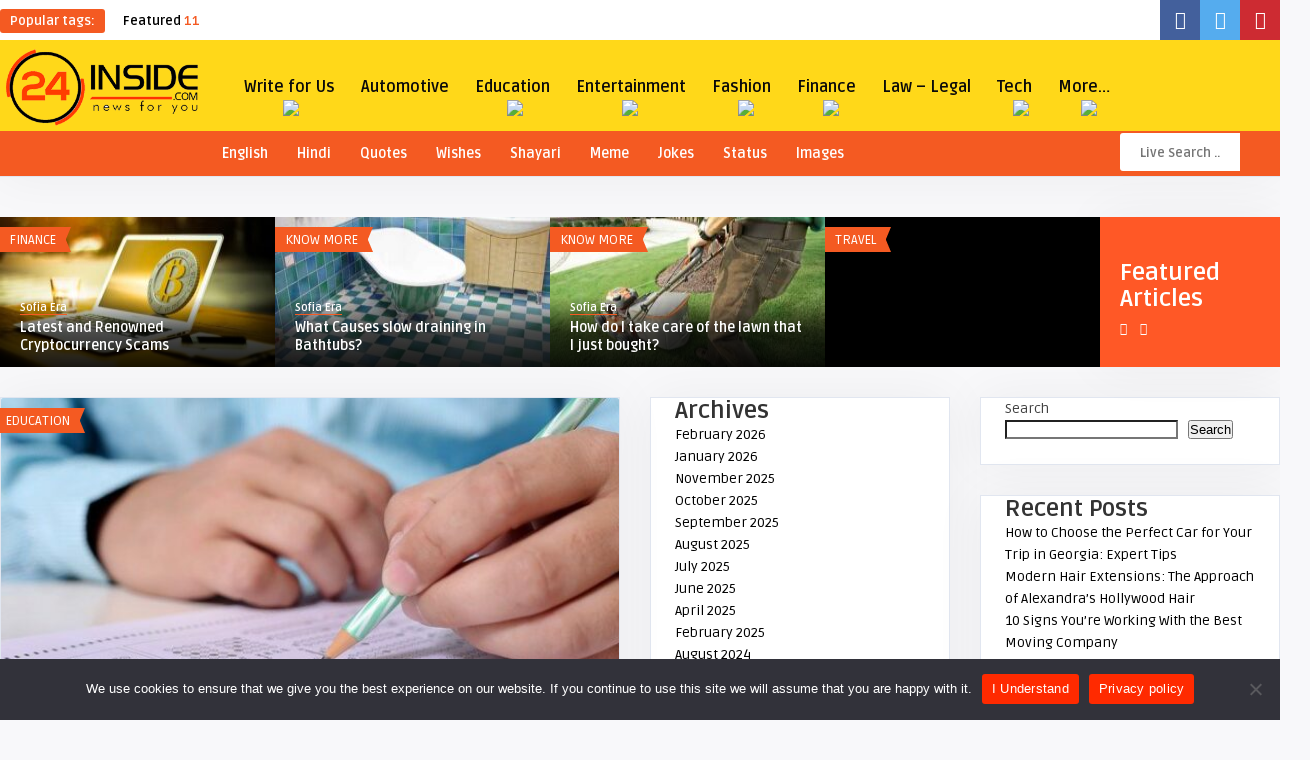

--- FILE ---
content_type: text/html; charset=UTF-8
request_url: https://24inside.com/page/50/
body_size: 38211
content:
<!DOCTYPE HTML>
<html dir="ltr" lang="en-US" prefix="og: https://ogp.me/ns#">
<head>
    <!-- Meta Tags -->
    <meta http-equiv="Content-Type" content="text/html; charset=UTF-8" />

    <!-- Mobile Device Meta -->
    <meta name="viewport" content="width=device-width, initial-scale=1"> 

    <!-- Theme output -->
    <title>Home - 24Inside - Page 50</title>

		<!-- All in One SEO 4.8.7.2 - aioseo.com -->
	<meta name="robots" content="noindex, nofollow, max-image-preview:large" />
	<link rel="canonical" href="https://24inside.com/" />
	<meta name="generator" content="All in One SEO (AIOSEO) 4.8.7.2" />
		<meta property="og:locale" content="en_US" />
		<meta property="og:site_name" content="24Inside - Advise, Tips, Guides and Latest Updates" />
		<meta property="og:type" content="website" />
		<meta property="og:title" content="Home - 24Inside - Page 50" />
		<meta property="og:url" content="https://24inside.com/" />
		<meta name="twitter:card" content="summary" />
		<meta name="twitter:title" content="Home - 24Inside - Page 50" />
		<script type="application/ld+json" class="aioseo-schema">
			{"@context":"https:\/\/schema.org","@graph":[{"@type":"BreadcrumbList","@id":"https:\/\/24inside.com\/#breadcrumblist","itemListElement":[{"@type":"ListItem","@id":"https:\/\/24inside.com#listItem","position":1,"name":"Home","item":"https:\/\/24inside.com","nextItem":{"@type":"ListItem","@id":"https:\/\/24inside.com\/page\/50#listItem","name":"Page 50"}},{"@type":"ListItem","@id":"https:\/\/24inside.com\/page\/50#listItem","position":2,"name":"Page 50","previousItem":{"@type":"ListItem","@id":"https:\/\/24inside.com#listItem","name":"Home"}}]},{"@type":"Organization","@id":"https:\/\/24inside.com\/#organization","name":"24Inside","description":"Advise, Tips, Guides and Latest Updates","url":"https:\/\/24inside.com\/"},{"@type":"WebPage","@id":"https:\/\/24inside.com\/#webpage","url":"https:\/\/24inside.com\/","name":"Home - 24Inside - Page 50","inLanguage":"en-US","isPartOf":{"@id":"https:\/\/24inside.com\/#website"},"breadcrumb":{"@id":"https:\/\/24inside.com\/#breadcrumblist"},"datePublished":"2014-05-29T08:08:03+05:30","dateModified":"2014-05-29T08:08:03+05:30"},{"@type":"WebSite","@id":"https:\/\/24inside.com\/#website","url":"https:\/\/24inside.com\/","name":"24Inside","description":"Advise, Tips, Guides and Latest Updates","inLanguage":"en-US","publisher":{"@id":"https:\/\/24inside.com\/#organization"}}]}
		</script>
		<!-- All in One SEO -->

<link rel='dns-prefetch' href='//fonts.googleapis.com' />
<link rel="alternate" type="application/rss+xml" title="24Inside &raquo; Feed" href="https://24inside.com/feed/" />
<link rel="alternate" type="application/rss+xml" title="24Inside &raquo; Comments Feed" href="https://24inside.com/comments/feed/" />
<link rel="alternate" type="application/rss+xml" title="24Inside &raquo; Home Comments Feed" href="https://24inside.com/home-2/feed/" />
<link rel="alternate" title="oEmbed (JSON)" type="application/json+oembed" href="https://24inside.com/wp-json/oembed/1.0/embed?url=https%3A%2F%2F24inside.com%2F" />
<link rel="alternate" title="oEmbed (XML)" type="text/xml+oembed" href="https://24inside.com/wp-json/oembed/1.0/embed?url=https%3A%2F%2F24inside.com%2F&#038;format=xml" />
		<!-- This site uses the Google Analytics by MonsterInsights plugin v9.8.0 - Using Analytics tracking - https://www.monsterinsights.com/ -->
		<!-- Note: MonsterInsights is not currently configured on this site. The site owner needs to authenticate with Google Analytics in the MonsterInsights settings panel. -->
					<!-- No tracking code set -->
				<!-- / Google Analytics by MonsterInsights -->
		<style id='wp-img-auto-sizes-contain-inline-css' type='text/css'>
img:is([sizes=auto i],[sizes^="auto," i]){contain-intrinsic-size:3000px 1500px}
/*# sourceURL=wp-img-auto-sizes-contain-inline-css */
</style>
<link rel='stylesheet' id='taqyeem-style-css' href='https://24inside.com/wp-content/plugins/anthemes-reviews/style.css?ver=6.9' type='text/css' media='all' />
<style id='wp-emoji-styles-inline-css' type='text/css'>

	img.wp-smiley, img.emoji {
		display: inline !important;
		border: none !important;
		box-shadow: none !important;
		height: 1em !important;
		width: 1em !important;
		margin: 0 0.07em !important;
		vertical-align: -0.1em !important;
		background: none !important;
		padding: 0 !important;
	}
/*# sourceURL=wp-emoji-styles-inline-css */
</style>
<style id='wp-block-library-inline-css' type='text/css'>
:root{--wp-block-synced-color:#7a00df;--wp-block-synced-color--rgb:122,0,223;--wp-bound-block-color:var(--wp-block-synced-color);--wp-editor-canvas-background:#ddd;--wp-admin-theme-color:#007cba;--wp-admin-theme-color--rgb:0,124,186;--wp-admin-theme-color-darker-10:#006ba1;--wp-admin-theme-color-darker-10--rgb:0,107,160.5;--wp-admin-theme-color-darker-20:#005a87;--wp-admin-theme-color-darker-20--rgb:0,90,135;--wp-admin-border-width-focus:2px}@media (min-resolution:192dpi){:root{--wp-admin-border-width-focus:1.5px}}.wp-element-button{cursor:pointer}:root .has-very-light-gray-background-color{background-color:#eee}:root .has-very-dark-gray-background-color{background-color:#313131}:root .has-very-light-gray-color{color:#eee}:root .has-very-dark-gray-color{color:#313131}:root .has-vivid-green-cyan-to-vivid-cyan-blue-gradient-background{background:linear-gradient(135deg,#00d084,#0693e3)}:root .has-purple-crush-gradient-background{background:linear-gradient(135deg,#34e2e4,#4721fb 50%,#ab1dfe)}:root .has-hazy-dawn-gradient-background{background:linear-gradient(135deg,#faaca8,#dad0ec)}:root .has-subdued-olive-gradient-background{background:linear-gradient(135deg,#fafae1,#67a671)}:root .has-atomic-cream-gradient-background{background:linear-gradient(135deg,#fdd79a,#004a59)}:root .has-nightshade-gradient-background{background:linear-gradient(135deg,#330968,#31cdcf)}:root .has-midnight-gradient-background{background:linear-gradient(135deg,#020381,#2874fc)}:root{--wp--preset--font-size--normal:16px;--wp--preset--font-size--huge:42px}.has-regular-font-size{font-size:1em}.has-larger-font-size{font-size:2.625em}.has-normal-font-size{font-size:var(--wp--preset--font-size--normal)}.has-huge-font-size{font-size:var(--wp--preset--font-size--huge)}.has-text-align-center{text-align:center}.has-text-align-left{text-align:left}.has-text-align-right{text-align:right}.has-fit-text{white-space:nowrap!important}#end-resizable-editor-section{display:none}.aligncenter{clear:both}.items-justified-left{justify-content:flex-start}.items-justified-center{justify-content:center}.items-justified-right{justify-content:flex-end}.items-justified-space-between{justify-content:space-between}.screen-reader-text{border:0;clip-path:inset(50%);height:1px;margin:-1px;overflow:hidden;padding:0;position:absolute;width:1px;word-wrap:normal!important}.screen-reader-text:focus{background-color:#ddd;clip-path:none;color:#444;display:block;font-size:1em;height:auto;left:5px;line-height:normal;padding:15px 23px 14px;text-decoration:none;top:5px;width:auto;z-index:100000}html :where(.has-border-color){border-style:solid}html :where([style*=border-top-color]){border-top-style:solid}html :where([style*=border-right-color]){border-right-style:solid}html :where([style*=border-bottom-color]){border-bottom-style:solid}html :where([style*=border-left-color]){border-left-style:solid}html :where([style*=border-width]){border-style:solid}html :where([style*=border-top-width]){border-top-style:solid}html :where([style*=border-right-width]){border-right-style:solid}html :where([style*=border-bottom-width]){border-bottom-style:solid}html :where([style*=border-left-width]){border-left-style:solid}html :where(img[class*=wp-image-]){height:auto;max-width:100%}:where(figure){margin:0 0 1em}html :where(.is-position-sticky){--wp-admin--admin-bar--position-offset:var(--wp-admin--admin-bar--height,0px)}@media screen and (max-width:600px){html :where(.is-position-sticky){--wp-admin--admin-bar--position-offset:0px}}

/*# sourceURL=wp-block-library-inline-css */
</style><style id='wp-block-archives-inline-css' type='text/css'>
.wp-block-archives{box-sizing:border-box}.wp-block-archives-dropdown label{display:block}
/*# sourceURL=https://24inside.com/wp-includes/blocks/archives/style.min.css */
</style>
<style id='wp-block-categories-inline-css' type='text/css'>
.wp-block-categories{box-sizing:border-box}.wp-block-categories.alignleft{margin-right:2em}.wp-block-categories.alignright{margin-left:2em}.wp-block-categories.wp-block-categories-dropdown.aligncenter{text-align:center}.wp-block-categories .wp-block-categories__label{display:block;width:100%}
/*# sourceURL=https://24inside.com/wp-includes/blocks/categories/style.min.css */
</style>
<style id='wp-block-heading-inline-css' type='text/css'>
h1:where(.wp-block-heading).has-background,h2:where(.wp-block-heading).has-background,h3:where(.wp-block-heading).has-background,h4:where(.wp-block-heading).has-background,h5:where(.wp-block-heading).has-background,h6:where(.wp-block-heading).has-background{padding:1.25em 2.375em}h1.has-text-align-left[style*=writing-mode]:where([style*=vertical-lr]),h1.has-text-align-right[style*=writing-mode]:where([style*=vertical-rl]),h2.has-text-align-left[style*=writing-mode]:where([style*=vertical-lr]),h2.has-text-align-right[style*=writing-mode]:where([style*=vertical-rl]),h3.has-text-align-left[style*=writing-mode]:where([style*=vertical-lr]),h3.has-text-align-right[style*=writing-mode]:where([style*=vertical-rl]),h4.has-text-align-left[style*=writing-mode]:where([style*=vertical-lr]),h4.has-text-align-right[style*=writing-mode]:where([style*=vertical-rl]),h5.has-text-align-left[style*=writing-mode]:where([style*=vertical-lr]),h5.has-text-align-right[style*=writing-mode]:where([style*=vertical-rl]),h6.has-text-align-left[style*=writing-mode]:where([style*=vertical-lr]),h6.has-text-align-right[style*=writing-mode]:where([style*=vertical-rl]){rotate:180deg}
/*# sourceURL=https://24inside.com/wp-includes/blocks/heading/style.min.css */
</style>
<style id='wp-block-latest-posts-inline-css' type='text/css'>
.wp-block-latest-posts{box-sizing:border-box}.wp-block-latest-posts.alignleft{margin-right:2em}.wp-block-latest-posts.alignright{margin-left:2em}.wp-block-latest-posts.wp-block-latest-posts__list{list-style:none}.wp-block-latest-posts.wp-block-latest-posts__list li{clear:both;overflow-wrap:break-word}.wp-block-latest-posts.is-grid{display:flex;flex-wrap:wrap}.wp-block-latest-posts.is-grid li{margin:0 1.25em 1.25em 0;width:100%}@media (min-width:600px){.wp-block-latest-posts.columns-2 li{width:calc(50% - .625em)}.wp-block-latest-posts.columns-2 li:nth-child(2n){margin-right:0}.wp-block-latest-posts.columns-3 li{width:calc(33.33333% - .83333em)}.wp-block-latest-posts.columns-3 li:nth-child(3n){margin-right:0}.wp-block-latest-posts.columns-4 li{width:calc(25% - .9375em)}.wp-block-latest-posts.columns-4 li:nth-child(4n){margin-right:0}.wp-block-latest-posts.columns-5 li{width:calc(20% - 1em)}.wp-block-latest-posts.columns-5 li:nth-child(5n){margin-right:0}.wp-block-latest-posts.columns-6 li{width:calc(16.66667% - 1.04167em)}.wp-block-latest-posts.columns-6 li:nth-child(6n){margin-right:0}}:root :where(.wp-block-latest-posts.is-grid){padding:0}:root :where(.wp-block-latest-posts.wp-block-latest-posts__list){padding-left:0}.wp-block-latest-posts__post-author,.wp-block-latest-posts__post-date{display:block;font-size:.8125em}.wp-block-latest-posts__post-excerpt,.wp-block-latest-posts__post-full-content{margin-bottom:1em;margin-top:.5em}.wp-block-latest-posts__featured-image a{display:inline-block}.wp-block-latest-posts__featured-image img{height:auto;max-width:100%;width:auto}.wp-block-latest-posts__featured-image.alignleft{float:left;margin-right:1em}.wp-block-latest-posts__featured-image.alignright{float:right;margin-left:1em}.wp-block-latest-posts__featured-image.aligncenter{margin-bottom:1em;text-align:center}
/*# sourceURL=https://24inside.com/wp-includes/blocks/latest-posts/style.min.css */
</style>
<style id='wp-block-search-inline-css' type='text/css'>
.wp-block-search__button{margin-left:10px;word-break:normal}.wp-block-search__button.has-icon{line-height:0}.wp-block-search__button svg{height:1.25em;min-height:24px;min-width:24px;width:1.25em;fill:currentColor;vertical-align:text-bottom}:where(.wp-block-search__button){border:1px solid #ccc;padding:6px 10px}.wp-block-search__inside-wrapper{display:flex;flex:auto;flex-wrap:nowrap;max-width:100%}.wp-block-search__label{width:100%}.wp-block-search.wp-block-search__button-only .wp-block-search__button{box-sizing:border-box;display:flex;flex-shrink:0;justify-content:center;margin-left:0;max-width:100%}.wp-block-search.wp-block-search__button-only .wp-block-search__inside-wrapper{min-width:0!important;transition-property:width}.wp-block-search.wp-block-search__button-only .wp-block-search__input{flex-basis:100%;transition-duration:.3s}.wp-block-search.wp-block-search__button-only.wp-block-search__searchfield-hidden,.wp-block-search.wp-block-search__button-only.wp-block-search__searchfield-hidden .wp-block-search__inside-wrapper{overflow:hidden}.wp-block-search.wp-block-search__button-only.wp-block-search__searchfield-hidden .wp-block-search__input{border-left-width:0!important;border-right-width:0!important;flex-basis:0;flex-grow:0;margin:0;min-width:0!important;padding-left:0!important;padding-right:0!important;width:0!important}:where(.wp-block-search__input){appearance:none;border:1px solid #949494;flex-grow:1;font-family:inherit;font-size:inherit;font-style:inherit;font-weight:inherit;letter-spacing:inherit;line-height:inherit;margin-left:0;margin-right:0;min-width:3rem;padding:8px;text-decoration:unset!important;text-transform:inherit}:where(.wp-block-search__button-inside .wp-block-search__inside-wrapper){background-color:#fff;border:1px solid #949494;box-sizing:border-box;padding:4px}:where(.wp-block-search__button-inside .wp-block-search__inside-wrapper) .wp-block-search__input{border:none;border-radius:0;padding:0 4px}:where(.wp-block-search__button-inside .wp-block-search__inside-wrapper) .wp-block-search__input:focus{outline:none}:where(.wp-block-search__button-inside .wp-block-search__inside-wrapper) :where(.wp-block-search__button){padding:4px 8px}.wp-block-search.aligncenter .wp-block-search__inside-wrapper{margin:auto}.wp-block[data-align=right] .wp-block-search.wp-block-search__button-only .wp-block-search__inside-wrapper{float:right}
/*# sourceURL=https://24inside.com/wp-includes/blocks/search/style.min.css */
</style>
<style id='wp-block-group-inline-css' type='text/css'>
.wp-block-group{box-sizing:border-box}:where(.wp-block-group.wp-block-group-is-layout-constrained){position:relative}
/*# sourceURL=https://24inside.com/wp-includes/blocks/group/style.min.css */
</style>
<link rel='stylesheet' id='wc-blocks-style-css' href='https://24inside.com/wp-content/plugins/woocommerce/assets/client/blocks/wc-blocks.css?ver=wc-10.2.3' type='text/css' media='all' />
<style id='global-styles-inline-css' type='text/css'>
:root{--wp--preset--aspect-ratio--square: 1;--wp--preset--aspect-ratio--4-3: 4/3;--wp--preset--aspect-ratio--3-4: 3/4;--wp--preset--aspect-ratio--3-2: 3/2;--wp--preset--aspect-ratio--2-3: 2/3;--wp--preset--aspect-ratio--16-9: 16/9;--wp--preset--aspect-ratio--9-16: 9/16;--wp--preset--color--black: #000000;--wp--preset--color--cyan-bluish-gray: #abb8c3;--wp--preset--color--white: #ffffff;--wp--preset--color--pale-pink: #f78da7;--wp--preset--color--vivid-red: #cf2e2e;--wp--preset--color--luminous-vivid-orange: #ff6900;--wp--preset--color--luminous-vivid-amber: #fcb900;--wp--preset--color--light-green-cyan: #7bdcb5;--wp--preset--color--vivid-green-cyan: #00d084;--wp--preset--color--pale-cyan-blue: #8ed1fc;--wp--preset--color--vivid-cyan-blue: #0693e3;--wp--preset--color--vivid-purple: #9b51e0;--wp--preset--gradient--vivid-cyan-blue-to-vivid-purple: linear-gradient(135deg,rgb(6,147,227) 0%,rgb(155,81,224) 100%);--wp--preset--gradient--light-green-cyan-to-vivid-green-cyan: linear-gradient(135deg,rgb(122,220,180) 0%,rgb(0,208,130) 100%);--wp--preset--gradient--luminous-vivid-amber-to-luminous-vivid-orange: linear-gradient(135deg,rgb(252,185,0) 0%,rgb(255,105,0) 100%);--wp--preset--gradient--luminous-vivid-orange-to-vivid-red: linear-gradient(135deg,rgb(255,105,0) 0%,rgb(207,46,46) 100%);--wp--preset--gradient--very-light-gray-to-cyan-bluish-gray: linear-gradient(135deg,rgb(238,238,238) 0%,rgb(169,184,195) 100%);--wp--preset--gradient--cool-to-warm-spectrum: linear-gradient(135deg,rgb(74,234,220) 0%,rgb(151,120,209) 20%,rgb(207,42,186) 40%,rgb(238,44,130) 60%,rgb(251,105,98) 80%,rgb(254,248,76) 100%);--wp--preset--gradient--blush-light-purple: linear-gradient(135deg,rgb(255,206,236) 0%,rgb(152,150,240) 100%);--wp--preset--gradient--blush-bordeaux: linear-gradient(135deg,rgb(254,205,165) 0%,rgb(254,45,45) 50%,rgb(107,0,62) 100%);--wp--preset--gradient--luminous-dusk: linear-gradient(135deg,rgb(255,203,112) 0%,rgb(199,81,192) 50%,rgb(65,88,208) 100%);--wp--preset--gradient--pale-ocean: linear-gradient(135deg,rgb(255,245,203) 0%,rgb(182,227,212) 50%,rgb(51,167,181) 100%);--wp--preset--gradient--electric-grass: linear-gradient(135deg,rgb(202,248,128) 0%,rgb(113,206,126) 100%);--wp--preset--gradient--midnight: linear-gradient(135deg,rgb(2,3,129) 0%,rgb(40,116,252) 100%);--wp--preset--font-size--small: 13px;--wp--preset--font-size--medium: 20px;--wp--preset--font-size--large: 36px;--wp--preset--font-size--x-large: 42px;--wp--preset--spacing--20: 0.44rem;--wp--preset--spacing--30: 0.67rem;--wp--preset--spacing--40: 1rem;--wp--preset--spacing--50: 1.5rem;--wp--preset--spacing--60: 2.25rem;--wp--preset--spacing--70: 3.38rem;--wp--preset--spacing--80: 5.06rem;--wp--preset--shadow--natural: 6px 6px 9px rgba(0, 0, 0, 0.2);--wp--preset--shadow--deep: 12px 12px 50px rgba(0, 0, 0, 0.4);--wp--preset--shadow--sharp: 6px 6px 0px rgba(0, 0, 0, 0.2);--wp--preset--shadow--outlined: 6px 6px 0px -3px rgb(255, 255, 255), 6px 6px rgb(0, 0, 0);--wp--preset--shadow--crisp: 6px 6px 0px rgb(0, 0, 0);}:where(.is-layout-flex){gap: 0.5em;}:where(.is-layout-grid){gap: 0.5em;}body .is-layout-flex{display: flex;}.is-layout-flex{flex-wrap: wrap;align-items: center;}.is-layout-flex > :is(*, div){margin: 0;}body .is-layout-grid{display: grid;}.is-layout-grid > :is(*, div){margin: 0;}:where(.wp-block-columns.is-layout-flex){gap: 2em;}:where(.wp-block-columns.is-layout-grid){gap: 2em;}:where(.wp-block-post-template.is-layout-flex){gap: 1.25em;}:where(.wp-block-post-template.is-layout-grid){gap: 1.25em;}.has-black-color{color: var(--wp--preset--color--black) !important;}.has-cyan-bluish-gray-color{color: var(--wp--preset--color--cyan-bluish-gray) !important;}.has-white-color{color: var(--wp--preset--color--white) !important;}.has-pale-pink-color{color: var(--wp--preset--color--pale-pink) !important;}.has-vivid-red-color{color: var(--wp--preset--color--vivid-red) !important;}.has-luminous-vivid-orange-color{color: var(--wp--preset--color--luminous-vivid-orange) !important;}.has-luminous-vivid-amber-color{color: var(--wp--preset--color--luminous-vivid-amber) !important;}.has-light-green-cyan-color{color: var(--wp--preset--color--light-green-cyan) !important;}.has-vivid-green-cyan-color{color: var(--wp--preset--color--vivid-green-cyan) !important;}.has-pale-cyan-blue-color{color: var(--wp--preset--color--pale-cyan-blue) !important;}.has-vivid-cyan-blue-color{color: var(--wp--preset--color--vivid-cyan-blue) !important;}.has-vivid-purple-color{color: var(--wp--preset--color--vivid-purple) !important;}.has-black-background-color{background-color: var(--wp--preset--color--black) !important;}.has-cyan-bluish-gray-background-color{background-color: var(--wp--preset--color--cyan-bluish-gray) !important;}.has-white-background-color{background-color: var(--wp--preset--color--white) !important;}.has-pale-pink-background-color{background-color: var(--wp--preset--color--pale-pink) !important;}.has-vivid-red-background-color{background-color: var(--wp--preset--color--vivid-red) !important;}.has-luminous-vivid-orange-background-color{background-color: var(--wp--preset--color--luminous-vivid-orange) !important;}.has-luminous-vivid-amber-background-color{background-color: var(--wp--preset--color--luminous-vivid-amber) !important;}.has-light-green-cyan-background-color{background-color: var(--wp--preset--color--light-green-cyan) !important;}.has-vivid-green-cyan-background-color{background-color: var(--wp--preset--color--vivid-green-cyan) !important;}.has-pale-cyan-blue-background-color{background-color: var(--wp--preset--color--pale-cyan-blue) !important;}.has-vivid-cyan-blue-background-color{background-color: var(--wp--preset--color--vivid-cyan-blue) !important;}.has-vivid-purple-background-color{background-color: var(--wp--preset--color--vivid-purple) !important;}.has-black-border-color{border-color: var(--wp--preset--color--black) !important;}.has-cyan-bluish-gray-border-color{border-color: var(--wp--preset--color--cyan-bluish-gray) !important;}.has-white-border-color{border-color: var(--wp--preset--color--white) !important;}.has-pale-pink-border-color{border-color: var(--wp--preset--color--pale-pink) !important;}.has-vivid-red-border-color{border-color: var(--wp--preset--color--vivid-red) !important;}.has-luminous-vivid-orange-border-color{border-color: var(--wp--preset--color--luminous-vivid-orange) !important;}.has-luminous-vivid-amber-border-color{border-color: var(--wp--preset--color--luminous-vivid-amber) !important;}.has-light-green-cyan-border-color{border-color: var(--wp--preset--color--light-green-cyan) !important;}.has-vivid-green-cyan-border-color{border-color: var(--wp--preset--color--vivid-green-cyan) !important;}.has-pale-cyan-blue-border-color{border-color: var(--wp--preset--color--pale-cyan-blue) !important;}.has-vivid-cyan-blue-border-color{border-color: var(--wp--preset--color--vivid-cyan-blue) !important;}.has-vivid-purple-border-color{border-color: var(--wp--preset--color--vivid-purple) !important;}.has-vivid-cyan-blue-to-vivid-purple-gradient-background{background: var(--wp--preset--gradient--vivid-cyan-blue-to-vivid-purple) !important;}.has-light-green-cyan-to-vivid-green-cyan-gradient-background{background: var(--wp--preset--gradient--light-green-cyan-to-vivid-green-cyan) !important;}.has-luminous-vivid-amber-to-luminous-vivid-orange-gradient-background{background: var(--wp--preset--gradient--luminous-vivid-amber-to-luminous-vivid-orange) !important;}.has-luminous-vivid-orange-to-vivid-red-gradient-background{background: var(--wp--preset--gradient--luminous-vivid-orange-to-vivid-red) !important;}.has-very-light-gray-to-cyan-bluish-gray-gradient-background{background: var(--wp--preset--gradient--very-light-gray-to-cyan-bluish-gray) !important;}.has-cool-to-warm-spectrum-gradient-background{background: var(--wp--preset--gradient--cool-to-warm-spectrum) !important;}.has-blush-light-purple-gradient-background{background: var(--wp--preset--gradient--blush-light-purple) !important;}.has-blush-bordeaux-gradient-background{background: var(--wp--preset--gradient--blush-bordeaux) !important;}.has-luminous-dusk-gradient-background{background: var(--wp--preset--gradient--luminous-dusk) !important;}.has-pale-ocean-gradient-background{background: var(--wp--preset--gradient--pale-ocean) !important;}.has-electric-grass-gradient-background{background: var(--wp--preset--gradient--electric-grass) !important;}.has-midnight-gradient-background{background: var(--wp--preset--gradient--midnight) !important;}.has-small-font-size{font-size: var(--wp--preset--font-size--small) !important;}.has-medium-font-size{font-size: var(--wp--preset--font-size--medium) !important;}.has-large-font-size{font-size: var(--wp--preset--font-size--large) !important;}.has-x-large-font-size{font-size: var(--wp--preset--font-size--x-large) !important;}
/*# sourceURL=global-styles-inline-css */
</style>

<style id='classic-theme-styles-inline-css' type='text/css'>
/*! This file is auto-generated */
.wp-block-button__link{color:#fff;background-color:#32373c;border-radius:9999px;box-shadow:none;text-decoration:none;padding:calc(.667em + 2px) calc(1.333em + 2px);font-size:1.125em}.wp-block-file__button{background:#32373c;color:#fff;text-decoration:none}
/*# sourceURL=/wp-includes/css/classic-themes.min.css */
</style>
<link rel='stylesheet' id='ap-front-styles-css' href='https://24inside.com/wp-content/plugins/accesspress-anonymous-post/css/frontend-style.css?ver=2.8.2' type='text/css' media='all' />
<link rel='stylesheet' id='anthemes_shortcode_styles-css' href='https://24inside.com/wp-content/plugins/anthemes-shortcodes/includes/css/anthemes-shortcodes.css?ver=6.9' type='text/css' media='all' />
<link rel='stylesheet' id='cookie-notice-front-css' href='https://24inside.com/wp-content/plugins/cookie-notice/css/front.min.css?ver=2.5.7' type='text/css' media='all' />
<link rel='stylesheet' id='cresta-social-crestafont-css' href='https://24inside.com/wp-content/plugins/cresta-social-share-counter/css/csscfont.min.css?ver=2.9.9.6' type='text/css' media='all' />
<link rel='stylesheet' id='cresta-social-wp-style-css' href='https://24inside.com/wp-content/plugins/cresta-social-share-counter/css/cresta-wp-css.min.css?ver=2.9.9.6' type='text/css' media='all' />
<link rel='stylesheet' id='cresta-social-googlefonts-css' href='//fonts.googleapis.com/css?family=Noto+Sans:400,700&#038;display=swap' type='text/css' media='all' />
<link rel='stylesheet' id='dashicons-css' href='https://24inside.com/wp-includes/css/dashicons.min.css?ver=6.9' type='text/css' media='all' />
<link rel='stylesheet' id='thumbs_rating_styles-css' href='https://24inside.com/wp-content/plugins/thumbs-rating/css/style.css?ver=1.0.0' type='text/css' media='all' />
<link rel='stylesheet' id='woocommerce-layout-css' href='https://24inside.com/wp-content/plugins/woocommerce/assets/css/woocommerce-layout.css?ver=10.2.3' type='text/css' media='all' />
<link rel='stylesheet' id='woocommerce-smallscreen-css' href='https://24inside.com/wp-content/plugins/woocommerce/assets/css/woocommerce-smallscreen.css?ver=10.2.3' type='text/css' media='only screen and (max-width: 768px)' />
<link rel='stylesheet' id='woocommerce-general-css' href='https://24inside.com/wp-content/plugins/woocommerce/assets/css/woocommerce.css?ver=10.2.3' type='text/css' media='all' />
<style id='woocommerce-inline-inline-css' type='text/css'>
.woocommerce form .form-row .required { visibility: visible; }
/*# sourceURL=woocommerce-inline-inline-css */
</style>
<link rel='stylesheet' id='brands-styles-css' href='https://24inside.com/wp-content/plugins/woocommerce/assets/css/brands.css?ver=10.2.3' type='text/css' media='all' />
<link rel='stylesheet' id='multicote-wp-style-css' href='https://24inside.com/wp-content/themes/multicote-wp/multicote-wp/style.css?ver=3.0' type='text/css' media='all' />
<link rel='stylesheet' id='multicote-wp-default-css' href='https://24inside.com/wp-content/themes/multicote-wp/multicote-wp/css/colors/default.css?ver=3.0' type='text/css' media='all' />
<link rel='stylesheet' id='multicote-wp-responsive-css' href='https://24inside.com/wp-content/themes/multicote-wp/multicote-wp/css/responsive.css?ver=3.0' type='text/css' media='all' />
<link rel='stylesheet' id='fontawesome-css' href='https://24inside.com/wp-content/themes/multicote-wp/multicote-wp/css/fontawesome-free-5.14.0-web/css/all.min.css?ver=5.14.0' type='text/css' media='all' />
<link rel='stylesheet' id='icofont-css' href='https://24inside.com/wp-content/themes/multicote-wp/multicote-wp/css/icofont/icofont.min.css?ver=1.0.1' type='text/css' media='all' />
<link rel='stylesheet' id='jquery-owl-carousel-css' href='https://24inside.com/wp-content/themes/multicote-wp/multicote-wp/owl-carousel/owl.carousel.css?ver=2.0.0' type='text/css' media='all' />
<link rel='stylesheet' id='multicote_wp_fonts-css' href='//fonts.googleapis.com/css?family=Ruda%3A400%2C700%7CBaloo+Bhaina&#038;ver=1.0.0' type='text/css' media='all' />
<link rel='stylesheet' id='wp-pagenavi-css' href='https://24inside.com/wp-content/plugins/wp-pagenavi/pagenavi-css.css?ver=2.70' type='text/css' media='all' />
<script type="text/javascript" src="https://24inside.com/wp-includes/js/jquery/jquery.min.js?ver=3.7.1" id="jquery-core-js"></script>
<script type="text/javascript" src="https://24inside.com/wp-includes/js/jquery/jquery-migrate.min.js?ver=3.4.1" id="jquery-migrate-js"></script>
<script type="text/javascript" src="https://24inside.com/wp-content/plugins/anthemes-reviews/js/tie.js?ver=6.9" id="taqyeem-main-js"></script>
<script type="text/javascript" id="cookie-notice-front-js-before">
/* <![CDATA[ */
var cnArgs = {"ajaxUrl":"https:\/\/24inside.com\/wp-admin\/admin-ajax.php","nonce":"13876b09cb","hideEffect":"fade","position":"bottom","onScroll":false,"onScrollOffset":100,"onClick":false,"cookieName":"cookie_notice_accepted","cookieTime":2592000,"cookieTimeRejected":2592000,"globalCookie":false,"redirection":false,"cache":false,"revokeCookies":false,"revokeCookiesOpt":"automatic"};

//# sourceURL=cookie-notice-front-js-before
/* ]]> */
</script>
<script type="text/javascript" src="https://24inside.com/wp-content/plugins/cookie-notice/js/front.min.js?ver=2.5.7" id="cookie-notice-front-js"></script>
<script type="text/javascript" id="rmp_menu_scripts-js-extra">
/* <![CDATA[ */
var rmp_menu = {"ajaxURL":"https://24inside.com/wp-admin/admin-ajax.php","wp_nonce":"637320e25d","menu":[]};
//# sourceURL=rmp_menu_scripts-js-extra
/* ]]> */
</script>
<script type="text/javascript" src="https://24inside.com/wp-content/plugins/responsive-menu/v4.0.0/assets/js/rmp-menu.js?ver=6.1.4" id="rmp_menu_scripts-js"></script>
<script type="text/javascript" id="thumbs_rating_scripts-js-extra">
/* <![CDATA[ */
var thumbs_rating_ajax = {"ajax_url":"https://24inside.com/wp-admin/admin-ajax.php","nonce":"85f37d46de"};
//# sourceURL=thumbs_rating_scripts-js-extra
/* ]]> */
</script>
<script type="text/javascript" src="https://24inside.com/wp-content/plugins/thumbs-rating/js/general.js?ver=4.0.1" id="thumbs_rating_scripts-js"></script>
<script type="text/javascript" src="https://24inside.com/wp-content/plugins/woocommerce/assets/js/jquery-blockui/jquery.blockUI.min.js?ver=2.7.0-wc.10.2.3" id="jquery-blockui-js" defer="defer" data-wp-strategy="defer"></script>
<script type="text/javascript" id="wc-add-to-cart-js-extra">
/* <![CDATA[ */
var wc_add_to_cart_params = {"ajax_url":"/wp-admin/admin-ajax.php","wc_ajax_url":"/?wc-ajax=%%endpoint%%","i18n_view_cart":"View cart","cart_url":"https://24inside.com/cart/","is_cart":"","cart_redirect_after_add":"no"};
//# sourceURL=wc-add-to-cart-js-extra
/* ]]> */
</script>
<script type="text/javascript" src="https://24inside.com/wp-content/plugins/woocommerce/assets/js/frontend/add-to-cart.min.js?ver=10.2.3" id="wc-add-to-cart-js" defer="defer" data-wp-strategy="defer"></script>
<script type="text/javascript" src="https://24inside.com/wp-content/plugins/woocommerce/assets/js/js-cookie/js.cookie.min.js?ver=2.1.4-wc.10.2.3" id="js-cookie-js" defer="defer" data-wp-strategy="defer"></script>
<script type="text/javascript" id="woocommerce-js-extra">
/* <![CDATA[ */
var woocommerce_params = {"ajax_url":"/wp-admin/admin-ajax.php","wc_ajax_url":"/?wc-ajax=%%endpoint%%","i18n_password_show":"Show password","i18n_password_hide":"Hide password"};
//# sourceURL=woocommerce-js-extra
/* ]]> */
</script>
<script type="text/javascript" src="https://24inside.com/wp-content/plugins/woocommerce/assets/js/frontend/woocommerce.min.js?ver=10.2.3" id="woocommerce-js" defer="defer" data-wp-strategy="defer"></script>
<link rel="https://api.w.org/" href="https://24inside.com/wp-json/" /><link rel="alternate" title="JSON" type="application/json" href="https://24inside.com/wp-json/wp/v2/pages/1227" /><link rel="EditURI" type="application/rsd+xml" title="RSD" href="https://24inside.com/xmlrpc.php?rsd" />
<meta name="generator" content="WordPress 6.9" />
<meta name="generator" content="WooCommerce 10.2.3" />
<link rel='shortlink' href='https://24inside.com/' />
<script type='text/javascript'>
/* <![CDATA[ */
var taqyeem = {"ajaxurl":"https://24inside.com/wp-admin/admin-ajax.php" , "your_rating":"Your Rating:"};
/* ]]> */
</script>
<style type="text/css" media="screen"> 

</style> 
<style id='cresta-social-share-counter-inline-css'>.cresta-share-icon .sbutton {font-family: 'Noto Sans', sans-serif;}
			@media (max-width : 640px) {
				#crestashareicon {
					display:none !important;
				}
			}
		#crestashareicon {position:fixed; top:20%; left:20px; float:left;z-index:99;}

		#crestashareicon .sbutton {clear:both;display:none;}
		#crestashareicon .sbutton { float:left;}#crestashareiconincontent {float: right;}</style><!-- Global site tag (gtag.js) - Google Analytics -->
<script async src="https://www.googletagmanager.com/gtag/js?id=UA-178251473-1"></script>
<script>
  window.dataLayer = window.dataLayer || [];
  function gtag(){dataLayer.push(arguments);}
  gtag('js', new Date());

  gtag('config', 'UA-178251473-1');
</script>
<script async src="https://pagead2.googlesyndication.com/pagead/js/adsbygoogle.js?client=ca-pub-4841973780036815"
     crossorigin="anonymous"></script>
<meta name="ahrefs-site-verification" content="c1996c67e025e22cca18c12d15b6ef5bdf4070e2b1f94a7fbc24b0363882408a">

<meta name="ahrefs-site-verification" content="b55f8725a264049da797834cd9b7a1354a0bb34a9e11dec67b5e221c2a8df471">    <style type="text/css">header, .sticky, .jquerycssmenu ul li ul { background-color: #ffd819 !important; }footer { background: url(https://24inside.com/wp-content/themes/multicote-wp/multicote-wp/images/bg.png) !important; }.p-first-letter p a  { color: #23a9f6 !important;}.jquerycssmenu ul li a  { color: #0a0a0a !important;}.jquerycssmenu ul li.current_page_item > a, .jquerycssmenu ul li.current-menu-ancestor > a, .jquerycssmenu ul li.current-menu-item > a, .jquerycssmenu ul li.current-menu-parent > a, .jquerycssmenu ul li ul li.current_page_item > a, .jquerycssmenu ul li ul li.current-menu-ancestor > a, .jquerycssmenu ul li ul li.current-menu-item > a, .jquerycssmenu ul li ul li.current-menu-parent > a, .jquerycssmenu ul li a:hover, .jquerycssmenu ul li ul li:hover a:hover { border-bottom: 1px solid #f45a22 !important;}a:hover, .popular-words span, .top-social li a, .blog-ex1 .an-read-more a:hover, .review-box-nr i, .review-box-nr, .blog-ex2 .an-read-more a:hover, ul.aut-meta li.name a, div.p-first-letter p:first-child:first-letter, div.feed-info i, .article_list li .an-display-author a, .widget_anthemes_categories li, div.tagcloud span, .widget_archive li, .widget_meta li, #mcTagMap .tagindex h4, #sc_mcTagMap .tagindex h4, ul.aut-meta li.name, ul.product_list_widget li ins, .archive-header h3 strong, .jquerycssmenu ul.carousel-categories li i, .blog-ex1 .an-home-title i, .blog-ex2 .an-home-title i, ul.masonry_list .an-widget-title i, .entry-top i, ul.article_list .an-widget-title i, .jquerycssmenu ul.carousel-categories li:hover a { color: #f45a22 !important;}.bar-header, .popular-words strong, .searchform2 .buttonicon, .featured-articles .article-category, .blog-ex1 .article-category, .blog-ex2 .article-category, ul.masonry_list .article-category, a.author-nrposts, .related-articles .article-category, .entry-btn, .my-paginated-posts span, .newsletter-form input.newsletter-btn, ul.article_list .article-category, #contactform .sendemail, .social-section, #back-top span, .wp-pagenavi span.current, .wp-pagenavi a:hover, a.add_to_cart_button:hover, .woocommerce span.onsale, ul.meta-icons-home li.sticky-lm, .sticky-lm .tooltiptext, #waveHorizontal1, #waveHorizontal2, #waveHorizontal3 { background-color: #f45a22 !important;}#mcTagMap .tagindex h4, #sc_mcTagMap .tagindex h4, ul.products li:hover img { border-bottom: 5px solid #f45a22 !important;}.featured-articles .title-box span a, .blog-ex1 .an-read-more a, .blog-ex1 .an-home-title span a, .blog-ex2 .an-read-more a, .blog-ex2 .an-home-title span a, ul.masonry_list .an-widget-title span a, .related-articles .title-box span a, .single-breadcrumbs li a, .entry-top span a, div.feed-info strong, ul.article_list .an-widget-title span a, .copyright a  { border-bottom: 1px solid #f45a22 !important;}.menu-categories .jquerycssmenu ul li ul { border-top: 3px solid #f45a22 !important;}footer { border-top: 5px solid #f45a22 !important;}.prev-articles { border-top: dashed 5px #f45a22 !important;}.featured-articles .article-category i, .blog-ex1 .article-category i, .blog-ex2 .article-category i, ul.masonry_list .article-category i, .related-articles .article-category i, ul.article_list .article-category i   { border-color: #f45a22 transparent #f45a22 #f45a22 !important;}.sticky-lm .tooltiptext::after { border-color: transparent transparent #f45a22 !important;}#infinite-articles .sticky .ex2-content, #infinite-articles .sticky .ex1-content, ul#infinite-articles li.sticky { border-bottom: dashed 5px #f45a22 !important;}.featured-title, .related-title, .single-content h3.title, .my-paginated-posts p a, .sidebar .widget h3.title, .sidebar-middle .widget h3.title, #wp-calendar tbody td#today, .comments h3.comment-reply-title, #commentform #sendemail, form.wpcf7-form input.wpcf7-submit, footer .widget h3.title  { background-color: #ff5826 !important; }.single-content h3.title i, .sidebar .widget h3.title i, .sidebar-middle .widget h3.title i, .comments h3.comment-reply-title i, footer .widget h3.title i { border-color: #ff5826 transparent #ff5826 #ff5826 !important;}.thumbs-rating-container .thumbs-rating-up    { color: #f45a22 !important; }.thumbs-rating-container .thumbs-rating-down    { color: #fe6969 !important; }html body  { background-color: #f8f8fa !important; }</style>
    <style id="rmp-inline-menu-styles"></style>	<noscript><style>.woocommerce-product-gallery{ opacity: 1 !important; }</style></noscript>
	<link rel="icon" href="https://24inside.com/wp-content/uploads/2022/03/cropped-toplogo-32x32.png" sizes="32x32" />
<link rel="icon" href="https://24inside.com/wp-content/uploads/2022/03/cropped-toplogo-192x192.png" sizes="192x192" />
<link rel="apple-touch-icon" href="https://24inside.com/wp-content/uploads/2022/03/cropped-toplogo-180x180.png" />
<meta name="msapplication-TileImage" content="https://24inside.com/wp-content/uploads/2022/03/cropped-toplogo-270x270.png" />
 

</head>
<body class="home paged wp-singular page-template page-template-template-blog1 page-template-template-blog1-php page page-id-1227 paged-50 page-paged-50 wp-theme-multicote-wpmulticote-wp theme-multicote-wp/multicote-wp cookies-not-set woocommerce-no-js">


<!-- Begin Header -->
<header> 

            <div class="top-navigation">
                <!-- popular words -->
                <div class="popular-words">
                    <div id="tags1"><strong>Popular tags:</strong> <a href="https://24inside.com/tag/featured/" class="tag-cloud-link tag-link-59 tag-link-position-1" style="font-size: 8pt;" aria-label="Featured (11 items)">Featured<span class="tagcount"> 11</span></a></div>                    <div id="tags2"><strong>Popular tags:</strong> <a href="https://24inside.com/tag/featured/" class="tag-cloud-link tag-link-59 tag-link-position-1" style="font-size: 8pt;" aria-label="Featured (11 items)">Featured<span class="tagcount"> 11</span></a></div>                    <div id="tags3"><strong>Popular tags:</strong> <a href="https://24inside.com/tag/featured/" class="tag-cloud-link tag-link-59 tag-link-position-1" style="font-size: 8pt;" aria-label="Featured (11 items)">Featured<span class="tagcount"> 11</span></a></div>                </div>

                <!-- Top social icons. -->
                                    <ul class="top-social">
<li><a href="#"><i class="fab fa-facebook-f"></i></a></li>
<li><a href="#"><i class="fab fa-twitter"></i></a></li>
<li><a href="#"><i class="fab fa-pinterest"></i></a></li>
                        </div><div class="clear"></div>
    
        <div class="main-header">
            <div class="sticky-on">
                <a href="https://24inside.com/"><img class="logo" src="https://24inside.com/wp-content/uploads/2022/03/toplogo.png" alt="24Inside" /></a>

                <!-- Navigation Menu -->
                                    <nav id="myjquerymenu" class="jquerycssmenu">
                        <ul><li id="menu-item-7" class="menu-item menu-item-type-custom menu-item-object-custom menu-item-has-children menu-item-7"><a href="https://24inside.com/write-for-us/">Write for Us</a>
<ul class="sub-menu">
	<li id="menu-item-512" class="menu-item menu-item-type-post_type menu-item-object-page menu-item-512"><a href="https://24inside.com/write-for-us-automotive/">Write for us Automotive</a></li>
	<li id="menu-item-495" class="menu-item menu-item-type-post_type menu-item-object-page menu-item-495"><a href="https://24inside.com/write-for-us-business/">Write for us Business</a></li>
	<li id="menu-item-513" class="menu-item menu-item-type-post_type menu-item-object-page menu-item-513"><a href="https://24inside.com/write-for-us-education/">Write for Us Education</a></li>
	<li id="menu-item-492" class="menu-item menu-item-type-post_type menu-item-object-page menu-item-492"><a href="https://24inside.com/write-for-us-entertainment/">Write for us Entertainment</a></li>
	<li id="menu-item-493" class="menu-item menu-item-type-post_type menu-item-object-page menu-item-493"><a href="https://24inside.com/write-for-us-health/">Write for us Health</a></li>
	<li id="menu-item-497" class="menu-item menu-item-type-post_type menu-item-object-page menu-item-497"><a href="https://24inside.com/write-for-us-home/">Write for us Home</a></li>
	<li id="menu-item-491" class="menu-item menu-item-type-post_type menu-item-object-page menu-item-491"><a href="https://24inside.com/write-for-us-fashion/">Write for us Fashion</a></li>
	<li id="menu-item-511" class="menu-item menu-item-type-post_type menu-item-object-page menu-item-511"><a href="https://24inside.com/write-for-us-finance/">Write for us finance</a></li>
	<li id="menu-item-514" class="menu-item menu-item-type-post_type menu-item-object-page menu-item-514"><a href="https://24inside.com/write-for-us-gambling-casino/">Write for us Gambling/Casino</a></li>
	<li id="menu-item-489" class="menu-item menu-item-type-post_type menu-item-object-page menu-item-489"><a href="https://24inside.com/write-for-us-law/">Write for us Law</a></li>
	<li id="menu-item-496" class="menu-item menu-item-type-post_type menu-item-object-page menu-item-496"><a href="https://24inside.com/write-for-us-real-estate/">Write For Us Real Estate</a></li>
	<li id="menu-item-494" class="menu-item menu-item-type-post_type menu-item-object-page menu-item-494"><a href="https://24inside.com/write-for-us-technology/">Write for us Technology</a></li>
	<li id="menu-item-490" class="menu-item menu-item-type-post_type menu-item-object-page menu-item-490"><a href="https://24inside.com/write-for-us-travel/">Write for Us Travel</a></li>
</ul>
</li>
<li id="menu-item-416" class="menu-item menu-item-type-taxonomy menu-item-object-category menu-item-416"><a href="https://24inside.com/category/automotive/">Automotive</a></li>
<li id="menu-item-417" class="menu-item menu-item-type-taxonomy menu-item-object-category menu-item-has-children menu-item-417"><a href="https://24inside.com/category/education/">Education</a>
<ul class="sub-menu">
	<li id="menu-item-657" class="menu-item menu-item-type-taxonomy menu-item-object-category menu-item-657"><a href="https://24inside.com/category/education/tips-guide/">Tips &amp; Guide</a></li>
</ul>
</li>
<li id="menu-item-177" class="mvp-mega-dropdown menu-item menu-item-type-taxonomy menu-item-object-category menu-item-has-children menu-item-177"><a href="https://24inside.com/category/entertainment/">Entertainment</a>
<ul class="sub-menu">
	<li id="menu-item-658" class="menu-item menu-item-type-taxonomy menu-item-object-category menu-item-658"><a href="https://24inside.com/category/entertainment/celebrity/">Celebrity</a></li>
	<li id="menu-item-420" class="menu-item menu-item-type-taxonomy menu-item-object-category menu-item-420"><a href="https://24inside.com/category/entertainment/casino-gambling/">Casino/Gambling</a></li>
	<li id="menu-item-661" class="menu-item menu-item-type-taxonomy menu-item-object-category menu-item-661"><a href="https://24inside.com/category/entertainment/music/">Music</a></li>
	<li id="menu-item-659" class="menu-item menu-item-type-taxonomy menu-item-object-category menu-item-659"><a href="https://24inside.com/category/entertainment/sports-games/">Sports &amp; Games</a></li>
</ul>
</li>
<li id="menu-item-175" class="mvp-mega-dropdown menu-item menu-item-type-taxonomy menu-item-object-category menu-item-has-children menu-item-175"><a href="https://24inside.com/category/fashion/">Fashion</a>
<ul class="sub-menu">
	<li id="menu-item-715" class="menu-item menu-item-type-taxonomy menu-item-object-category menu-item-715"><a href="https://24inside.com/category/fashion/accessories/">Accessories</a></li>
	<li id="menu-item-516" class="menu-item menu-item-type-taxonomy menu-item-object-category menu-item-516"><a href="https://24inside.com/category/fashion/beauty/">Beauty</a></li>
</ul>
</li>
<li id="menu-item-176" class="mvp-mega-dropdown menu-item menu-item-type-taxonomy menu-item-object-category menu-item-has-children menu-item-176"><a href="https://24inside.com/category/finance/">Finance</a>
<ul class="sub-menu">
	<li id="menu-item-663" class="menu-item menu-item-type-taxonomy menu-item-object-category menu-item-663"><a href="https://24inside.com/category/finance/budget-living/">Budget Living</a></li>
	<li id="menu-item-421" class="menu-item menu-item-type-taxonomy menu-item-object-category menu-item-421"><a href="https://24inside.com/category/finance/business/">Business</a></li>
	<li id="menu-item-598" class="menu-item menu-item-type-taxonomy menu-item-object-category menu-item-598"><a href="https://24inside.com/category/finance/entrepreneur/">Entrepreneur</a></li>
	<li id="menu-item-526" class="menu-item menu-item-type-taxonomy menu-item-object-category menu-item-526"><a href="https://24inside.com/category/finance/insurance/">Insurance</a></li>
	<li id="menu-item-599" class="menu-item menu-item-type-taxonomy menu-item-object-category menu-item-599"><a href="https://24inside.com/category/finance/investment/">Investment</a></li>
</ul>
</li>
<li id="menu-item-178" class="mvp-mega-dropdown menu-item menu-item-type-taxonomy menu-item-object-category menu-item-178"><a href="https://24inside.com/category/law-legal/">Law &#8211; Legal</a></li>
<li id="menu-item-335" class="mvp-mega-dropdown menu-item menu-item-type-taxonomy menu-item-object-category menu-item-has-children menu-item-335"><a href="https://24inside.com/category/tech/">Tech</a>
<ul class="sub-menu">
	<li id="menu-item-601" class="menu-item menu-item-type-taxonomy menu-item-object-category menu-item-601"><a href="https://24inside.com/category/tech/app-devices/">App &amp; Devices</a></li>
	<li id="menu-item-665" class="menu-item menu-item-type-taxonomy menu-item-object-category menu-item-665"><a href="https://24inside.com/category/tech/tips-help/">Tips &amp; Help</a></li>
</ul>
</li>
<li id="menu-item-1253" class="menu-item menu-item-type-custom menu-item-object-custom menu-item-has-children menu-item-1253"><a href="#">More&#8230;</a>
<ul class="sub-menu">
	<li id="menu-item-419" class="menu-item menu-item-type-taxonomy menu-item-object-category menu-item-has-children menu-item-419"><a href="https://24inside.com/category/travel/">Travel</a>
	<ul class="sub-menu">
		<li id="menu-item-878" class="menu-item menu-item-type-taxonomy menu-item-object-category menu-item-878"><a href="https://24inside.com/category/travel/art-culture/">Art &amp; Culture</a></li>
	</ul>
</li>
	<li id="menu-item-364" class="menu-item menu-item-type-taxonomy menu-item-object-category menu-item-has-children menu-item-364"><a href="https://24inside.com/category/health/">Health</a>
	<ul class="sub-menu">
		<li id="menu-item-600" class="menu-item menu-item-type-taxonomy menu-item-object-category menu-item-600"><a href="https://24inside.com/category/health/life-style/">Life Style</a></li>
		<li id="menu-item-515" class="menu-item menu-item-type-taxonomy menu-item-object-category menu-item-515"><a href="https://24inside.com/category/health/personal-care/">Personal Care</a></li>
	</ul>
</li>
	<li id="menu-item-418" class="menu-item menu-item-type-taxonomy menu-item-object-category menu-item-has-children menu-item-418"><a href="https://24inside.com/category/real-estate/">Real Estate</a>
	<ul class="sub-menu">
		<li id="menu-item-660" class="menu-item menu-item-type-taxonomy menu-item-object-category menu-item-660"><a href="https://24inside.com/category/real-estate/architecture/">Architecture</a></li>
	</ul>
</li>
</ul>
</li>
</ul>                    </nav><!-- end #myjquerymenu -->
                
                <!-- search form get_search_form(); -->
                <form class="searchform2" method="get" action="https://24inside.com/">
    <input placeholder="Live Search ..." type="text" name="s" id="search-form-6981a756b13bb" class="search-field" />
    <input type="submit" value="Search" class="buttonicon" />
</form><div class="clear"></div>            </div>
            <div class="clear"></div>
        </div><!-- end .main-header -->
        
                    <div class="bar-header">
                <div class="wrap-center">
                    <!-- Navigation Menu Categories -->
                    <div class="menu-categories">
                    <nav id="myjquerymenu-cat" class="jquerycssmenu">
                        <ul><li id="menu-item-1266" class="menu-item menu-item-type-taxonomy menu-item-object-category menu-item-1266"><a href="https://24inside.com/category/english/">English</a></li>
<li id="menu-item-1267" class="menu-item menu-item-type-taxonomy menu-item-object-category menu-item-1267"><a href="https://24inside.com/category/hindi/">Hindi</a></li>
<li id="menu-item-1263" class="menu-item menu-item-type-taxonomy menu-item-object-category menu-item-1263"><a href="https://24inside.com/category/quotes/">Quotes</a></li>
<li id="menu-item-1265" class="menu-item menu-item-type-taxonomy menu-item-object-category menu-item-1265"><a href="https://24inside.com/category/wishes/">Wishes</a></li>
<li id="menu-item-1264" class="menu-item menu-item-type-taxonomy menu-item-object-category menu-item-1264"><a href="https://24inside.com/category/shayari/">Shayari</a></li>
<li id="menu-item-1262" class="menu-item menu-item-type-taxonomy menu-item-object-category menu-item-1262"><a href="https://24inside.com/category/meme/">Meme</a></li>
<li id="menu-item-1261" class="menu-item menu-item-type-taxonomy menu-item-object-category menu-item-1261"><a href="https://24inside.com/category/jokes/">Jokes</a></li>
<li id="menu-item-1268" class="menu-item menu-item-type-taxonomy menu-item-object-category menu-item-1268"><a href="https://24inside.com/category/status/">Status</a></li>
<li id="menu-item-1260" class="menu-item menu-item-type-taxonomy menu-item-object-category menu-item-1260"><a href="https://24inside.com/category/images/">Images</a></li>
</ul>                    </nav></div><!-- end .menu-categories -->
                </div><!-- end .wrap-center -->
            </div><!-- end .bar-header -->
        </header><!-- end #header --> 
<!-- Begin Wrap Content -->
<div class="wrap-fullwidth">
 
      <!-- Begin Featured articles on slide -->
      <div class="featured-articles">

        <div class="featured-title">
            <h3>Featured Articles</h3>
            <div class="slide-nav">
              <span id="slider-prev"></span>
              <span id="slider-next"></span>
            </div><!-- end .slide-nav -->          
        </div><!-- end .featured-title -->  
        
        <ul class="featured-articles-slider">
           
           

            <li class="post-slide post-1444 post type-post status-publish format-standard has-post-thumbnail hentry category-finance category-investment tag-featured">
                                    <div class="article-category"><i></i> <a href="https://24inside.com/category/finance/" class="tiptipBlog" title="View all posts in Finance" >Finance</a>                     </div><!-- end .article-category -->
                    <img width="275" height="150" src="https://24inside.com/wp-content/uploads/2022/07/Crypto-Currency-275x150.jpg" class="attachment-multicote-wp-thumbnail-blog-featured size-multicote-wp-thumbnail-blog-featured wp-post-image" alt="" title="" decoding="async" />                
                <div class="title-box">
                    <span><a href="https://24inside.com/author/sofiaera/" title="Posts by Sofia Era" rel="author">Sofia Era</a></span>
                                          
                    <div class="clear"></div>
                    <h2><a href="https://24inside.com/latest-and-renowned-cryptocurrency-scams/">Latest and Renowned Cryptocurrency Scams</a></h2>
                </div>

            </li><!-- end .post-slide --> 
           

            <li class="post-slide post-1432 post type-post status-publish format-standard has-post-thumbnail hentry category-know-more tag-featured">
                                    <div class="article-category"><i></i> <a href="https://24inside.com/category/know-more/" class="tiptipBlog" title="View all posts in Know More" >Know More</a>                     </div><!-- end .article-category -->
                    <img width="275" height="150" src="https://24inside.com/wp-content/uploads/2022/07/bathtub-275x150.jpg" class="attachment-multicote-wp-thumbnail-blog-featured size-multicote-wp-thumbnail-blog-featured wp-post-image" alt="" title="" decoding="async" />                
                <div class="title-box">
                    <span><a href="https://24inside.com/author/sofiaera/" title="Posts by Sofia Era" rel="author">Sofia Era</a></span>
                                          
                    <div class="clear"></div>
                    <h2><a href="https://24inside.com/what-causes-slow-draining-in-bathtubs/">What Causes slow draining in Bathtubs?</a></h2>
                </div>

            </li><!-- end .post-slide --> 
           

            <li class="post-slide post-1429 post type-post status-publish format-standard has-post-thumbnail hentry category-know-more tag-featured">
                                    <div class="article-category"><i></i> <a href="https://24inside.com/category/know-more/" class="tiptipBlog" title="View all posts in Know More" >Know More</a>                     </div><!-- end .article-category -->
                    <img width="275" height="150" src="https://24inside.com/wp-content/uploads/2022/07/lawn-275x150.jpg" class="attachment-multicote-wp-thumbnail-blog-featured size-multicote-wp-thumbnail-blog-featured wp-post-image" alt="" title="" decoding="async" />                
                <div class="title-box">
                    <span><a href="https://24inside.com/author/sofiaera/" title="Posts by Sofia Era" rel="author">Sofia Era</a></span>
                                          
                    <div class="clear"></div>
                    <h2><a href="https://24inside.com/how-do-i-take-care-of-the-lawn-that-i-just-bought/">How do I take care of the lawn that I just bought?</a></h2>
                </div>

            </li><!-- end .post-slide --> 
           

            <li class="post-slide post-1360 post type-post status-publish format-standard has-post-thumbnail hentry category-travel tag-featured">
                                    <div class="article-category"><i></i> <a href="https://24inside.com/category/travel/" class="tiptipBlog" title="View all posts in Travel" >Travel</a>                     </div><!-- end .article-category -->
                    <img width="275" height="150" src="https://24inside.com/wp-content/uploads/2022/04/Travel-275x150.jpg" class="attachment-multicote-wp-thumbnail-blog-featured size-multicote-wp-thumbnail-blog-featured wp-post-image" alt="" title="" decoding="async" />                
                <div class="title-box">
                    <span><a href="https://24inside.com/author/sofiaera/" title="Posts by Sofia Era" rel="author">Sofia Era</a></span>
                                          
                    <div class="clear"></div>
                    <h2><a href="https://24inside.com/travel-after-covid-what-to-expect-on-your-next-vacation/">Travel After COVID: What to Expect on Your Next Vacation</a></h2>
                </div>

            </li><!-- end .post-slide --> 
           

            <li class="post-slide post-1108 post type-post status-publish format-standard has-post-thumbnail hentry category-images category-wishes tag-featured tag-happy-birthday-dad-in-heaven tag-happy-birthday-in-heaven tag-happy-birthday-in-heaven-brother tag-happy-birthday-in-heaven-dad tag-happy-birthday-in-heaven-daddy tag-happy-birthday-in-heaven-images tag-happy-birthday-in-heaven-mom tag-happy-birthday-in-heaven-sister tag-happy-birthday-mom-in-heaven tag-happy-birthday-to-mom-in-heaven">
                                    <div class="article-category"><i></i> <a href="https://24inside.com/category/images/" class="tiptipBlog" title="View all posts in Images" >Images</a>                     </div><!-- end .article-category -->
                    <img width="244" height="150" src="https://24inside.com/wp-content/uploads/2022/04/Happy-in-heaven.png" class="attachment-multicote-wp-thumbnail-blog-featured size-multicote-wp-thumbnail-blog-featured wp-post-image" alt="" title="" decoding="async" srcset="https://24inside.com/wp-content/uploads/2022/04/Happy-in-heaven.png 825w, https://24inside.com/wp-content/uploads/2022/04/Happy-in-heaven-600x369.png 600w, https://24inside.com/wp-content/uploads/2022/04/Happy-in-heaven-300x184.png 300w, https://24inside.com/wp-content/uploads/2022/04/Happy-in-heaven-768x472.png 768w" sizes="(max-width: 244px) 100vw, 244px" />                
                <div class="title-box">
                    <span><a href="https://24inside.com/author/sofiaera/" title="Posts by Sofia Era" rel="author">Sofia Era</a></span>
                                          
                    <div class="clear"></div>
                    <h2><a href="https://24inside.com/happy-birthday-in-heaven/">Happy Birthday In Heaven</a></h2>
                </div>

            </li><!-- end .post-slide --> 
           

            <li class="post-slide post-1091 post type-post status-publish format-standard has-post-thumbnail hentry category-english category-quotes category-wishes tag-featured tag-sweet-thank-you-message-for-boyfriend tag-thank-you-message-for-boyfriend">
                                    <div class="article-category"><i></i> <a href="https://24inside.com/category/english/" class="tiptipBlog" title="View all posts in English" >English</a>                     </div><!-- end .article-category -->
                    <img width="225" height="150" src="https://24inside.com/wp-content/uploads/2022/04/Thank-you-message-for-boyfriend.png" class="attachment-multicote-wp-thumbnail-blog-featured size-multicote-wp-thumbnail-blog-featured wp-post-image" alt="" title="" decoding="async" srcset="https://24inside.com/wp-content/uploads/2022/04/Thank-you-message-for-boyfriend.png 1280w, https://24inside.com/wp-content/uploads/2022/04/Thank-you-message-for-boyfriend-600x400.png 600w, https://24inside.com/wp-content/uploads/2022/04/Thank-you-message-for-boyfriend-300x200.png 300w, https://24inside.com/wp-content/uploads/2022/04/Thank-you-message-for-boyfriend-1024x682.png 1024w, https://24inside.com/wp-content/uploads/2022/04/Thank-you-message-for-boyfriend-768x512.png 768w" sizes="(max-width: 225px) 100vw, 225px" />                
                <div class="title-box">
                    <span><a href="https://24inside.com/author/sofiaera/" title="Posts by Sofia Era" rel="author">Sofia Era</a></span>
                                          
                    <div class="clear"></div>
                    <h2><a href="https://24inside.com/thank-you-message-for-boyfriend/">Thank you message for boyfriend</a></h2>
                </div>

            </li><!-- end .post-slide --> 
           

            <li class="post-slide post-1081 post type-post status-publish format-standard has-post-thumbnail hentry category-english category-quotes category-wishes tag-belated-birthday-wishes tag-belated-birthday-wishes-for-friend tag-belated-birthday-wishes-images tag-belated-birthday-wishes-meaning tag-belated-birthday-wishes-meaning-in-malayalam tag-belated-happy-birthday-wishes tag-belated-happy-birthday-wishes-to-friend tag-featured tag-funny-belated-birthday-wishes tag-how-to-wish-belated-birthday tag-wish-you-belated-happy-birthday-meaning-in-hindi">
                                    <div class="article-category"><i></i> <a href="https://24inside.com/category/english/" class="tiptipBlog" title="View all posts in English" >English</a>                     </div><!-- end .article-category -->
                    <img width="186" height="150" src="https://24inside.com/wp-content/uploads/2022/04/Belated-Happy-Birthday3.png" class="attachment-multicote-wp-thumbnail-blog-featured size-multicote-wp-thumbnail-blog-featured wp-post-image" alt="" title="" decoding="async" srcset="https://24inside.com/wp-content/uploads/2022/04/Belated-Happy-Birthday3.png 704w, https://24inside.com/wp-content/uploads/2022/04/Belated-Happy-Birthday3-600x485.png 600w, https://24inside.com/wp-content/uploads/2022/04/Belated-Happy-Birthday3-300x242.png 300w" sizes="(max-width: 186px) 100vw, 186px" />                
                <div class="title-box">
                    <span><a href="https://24inside.com/author/sofiaera/" title="Posts by Sofia Era" rel="author">Sofia Era</a></span>
                                          
                    <div class="clear"></div>
                    <h2><a href="https://24inside.com/belated-birthday-wishes/">Belated Birthday Wishes</a></h2>
                </div>

            </li><!-- end .post-slide --> 
           

            <li class="post-slide post-1069 post type-post status-publish format-standard has-post-thumbnail hentry category-quotes tag-featured tag-in-sympathy-quotes tag-inspirational-sympathy-quotes tag-quotes-for-sympathy tag-quotes-of-sympathy tag-sympathy-loss-of-dog-quotes tag-sympathy-quote tag-sympathy-quotes tag-sympathy-quotes-for-loss tag-sympathy-quotes-for-loss-of-dog tag-sympathy-quotes-for-loss-of-mother">
                                    <div class="article-category"><i></i> <a href="https://24inside.com/category/quotes/" class="tiptipBlog" title="View all posts in Quotes" >Quotes</a>                     </div><!-- end .article-category -->
                    <img width="212" height="150" src="https://24inside.com/wp-content/uploads/2022/04/Sympathy-Quotes1.jpg" class="attachment-multicote-wp-thumbnail-blog-featured size-multicote-wp-thumbnail-blog-featured wp-post-image" alt="" title="" decoding="async" srcset="https://24inside.com/wp-content/uploads/2022/04/Sympathy-Quotes1.jpg 1280w, https://24inside.com/wp-content/uploads/2022/04/Sympathy-Quotes1-600x424.jpg 600w, https://24inside.com/wp-content/uploads/2022/04/Sympathy-Quotes1-300x212.jpg 300w, https://24inside.com/wp-content/uploads/2022/04/Sympathy-Quotes1-1024x723.jpg 1024w, https://24inside.com/wp-content/uploads/2022/04/Sympathy-Quotes1-768x542.jpg 768w" sizes="(max-width: 212px) 100vw, 212px" />                
                <div class="title-box">
                    <span><a href="https://24inside.com/author/sofiaera/" title="Posts by Sofia Era" rel="author">Sofia Era</a></span>
                                          
                    <div class="clear"></div>
                    <h2><a href="https://24inside.com/sympathy-quotes/">Sympathy Quotes</a></h2>
                </div>

            </li><!-- end .post-slide --> 
                  </ul><!-- end .featured-articles-slider --> 
        <div class="clear"></div>  
      </div><!-- end .featured-articles -->


     

      
    <!-- Begin Main Home Content -->
    <div id="infinite-articles" class="home-content js-masonry">

                <article>
            <div class="blog-ex1 post-652 post type-post status-publish format-standard has-post-thumbnail hentry category-education category-tips-guide" id="post-652">

                                <div class="img-container">
                    <div class="article-category"><i></i> <a href="https://24inside.com/category/education/" class="tiptipBlog" title="View all posts in Education" >Education</a>                     </div><!-- end .article-category -->

                    <ul class="meta-icons-home">
                                                                    </ul><div class="clear"></div>
                    <a href="https://24inside.com/last-month-preparation-strategy-to-crack-sbi-clerk-prelims-2021-exam/"><img width="421" height="280" src="https://24inside.com/wp-content/uploads/2022/03/SBI-Clerk-Prelims-2021-Exam.jpg" class="thumbnail_image wp-post-image" alt="" title="" decoding="async" loading="lazy" srcset="https://24inside.com/wp-content/uploads/2022/03/SBI-Clerk-Prelims-2021-Exam.jpg 640w, https://24inside.com/wp-content/uploads/2022/03/SBI-Clerk-Prelims-2021-Exam-600x399.jpg 600w, https://24inside.com/wp-content/uploads/2022/03/SBI-Clerk-Prelims-2021-Exam-300x200.jpg 300w" sizes="auto, (max-width: 421px) 100vw, 421px" /></a>

                                                        </div><!-- end .img-container -->
                 

                <div class="ex1-content">
                    <div class="an-home-title">
                        <h2 class="article-title"><a href="https://24inside.com/last-month-preparation-strategy-to-crack-sbi-clerk-prelims-2021-exam/">Last Month Preparation Strategy to Crack SBI Clerk Prelims 2021 Exam</a></h2>
                                                                                            


                        <span>Written by <a href="https://24inside.com/author/sofiaera/" title="Posts by Sofia Era" rel="author">Sofia Era</a></span> <i class="fas fa-check-circle"></i>
                    </div>

                    <div class="home-data">
                        <div  class="thumbs-rating-container" id="thumbs-rating-652" data-content-id="652"><span class="thumbs-rating-up" onclick="thumbs_rating_vote(652, 1);"><i class="far fa-thumbs-up"></i> 0</span> <span class="thumbs-rating-down" onclick="thumbs_rating_vote(652, 2);"><i class="far fa-thumbs-down"></i> 0</span><span class="thumbs-rating-already-voted" data-text="You already voted!"></span></div>                    </div><!-- end .home-data -->
                    <div class="clear"></div>
                    <p>The SBI Clerk exam allows candidates to join SBI as Junior Associates. The State Bank of India conducts this exam to recruit aspirants for Clerical Cadre posts yearly. The SBI Clerk exam is conducted through ..</p>


                    <div class="home-meta">
                        <div class="an-display-time"><i class="far fa-clock"></i> 5 years ago</div>
                                                    <div class="an-display-view"><i class="icofont icofont-fire-burn"></i> 1338</div>      
                            
                        <div class="an-display-comm"><i class="fas fa-comments"></i> <a href="https://24inside.com/last-month-preparation-strategy-to-crack-sbi-clerk-prelims-2021-exam/#respond">0 Comments</a></div>       
                        <div class="an-read-more"><a href="https://24inside.com/last-month-preparation-strategy-to-crack-sbi-clerk-prelims-2021-exam/">Continue reading</a></div><div class="clear"></div> 
                    </div><!-- Meta ( time and comments ) & read more link -->
                </div><!-- end .ex1-content -->

            </div><!-- Blog .blog-ex1 --> 
        </article><!-- end article -->
        <div class="clear"></div>
                <article>
            <div class="blog-ex1 post-648 post type-post status-publish format-standard has-post-thumbnail hentry category-app-devices category-tech" id="post-648">

                                <div class="img-container">
                    <div class="article-category"><i></i> <a href="https://24inside.com/category/tech/app-devices/" class="tiptipBlog" title="View all posts in App &amp; Devices" >App &amp; Devices</a>                     </div><!-- end .article-category -->

                    <ul class="meta-icons-home">
                                                                    </ul><div class="clear"></div>
                    <a href="https://24inside.com/common-pci-compliance-myths-for-merchants/"><img width="530" height="280" src="https://24inside.com/wp-content/uploads/2022/03/PCI-compliance.jpg" class="thumbnail_image wp-post-image" alt="" title="" decoding="async" loading="lazy" srcset="https://24inside.com/wp-content/uploads/2022/03/PCI-compliance.jpg 600w, https://24inside.com/wp-content/uploads/2022/03/PCI-compliance-300x159.jpg 300w" sizes="auto, (max-width: 530px) 100vw, 530px" /></a>

                                                        </div><!-- end .img-container -->
                 

                <div class="ex1-content">
                    <div class="an-home-title">
                        <h2 class="article-title"><a href="https://24inside.com/common-pci-compliance-myths-for-merchants/">Common PCI Compliance Myths for Merchants</a></h2>
                                                                                            


                        <span>Written by <a href="https://24inside.com/author/sofiaera/" title="Posts by Sofia Era" rel="author">Sofia Era</a></span> <i class="fas fa-check-circle"></i>
                    </div>

                    <div class="home-data">
                        <div  class="thumbs-rating-container" id="thumbs-rating-648" data-content-id="648"><span class="thumbs-rating-up" onclick="thumbs_rating_vote(648, 1);"><i class="far fa-thumbs-up"></i> 0</span> <span class="thumbs-rating-down" onclick="thumbs_rating_vote(648, 2);"><i class="far fa-thumbs-down"></i> 0</span><span class="thumbs-rating-already-voted" data-text="You already voted!"></span></div>                    </div><!-- end .home-data -->
                    <div class="clear"></div>
                    <p>Happy customers can be a huge blessing in a business. Giving discounts, giving unique in-store experiences and a wide variety of products are ways companies focus on customer satisfaction. One of the most ..</p>


                    <div class="home-meta">
                        <div class="an-display-time"><i class="far fa-clock"></i> 5 years ago</div>
                                                    <div class="an-display-view"><i class="icofont icofont-fire-burn"></i> 2447</div>      
                            
                        <div class="an-display-comm"><i class="fas fa-comments"></i> <a href="https://24inside.com/common-pci-compliance-myths-for-merchants/#respond">0 Comments</a></div>       
                        <div class="an-read-more"><a href="https://24inside.com/common-pci-compliance-myths-for-merchants/">Continue reading</a></div><div class="clear"></div> 
                    </div><!-- Meta ( time and comments ) & read more link -->
                </div><!-- end .ex1-content -->

            </div><!-- Blog .blog-ex1 --> 
        </article><!-- end article -->
        <div class="clear"></div>
                <article>
            <div class="blog-ex1 post-433 post type-post status-publish format-standard has-post-thumbnail hentry category-health tag-best-dandruff-treatment tag-dandruff-causes tag-dandruff-fungus tag-dandruff-medicine tag-dandruff-shampoo tag-dandruff-treatment tag-dandruff-treatment-at-home tag-types-of-dandruff" id="post-433">

                                <div class="img-container">
                    <div class="article-category"><i></i> <a href="https://24inside.com/category/health/" class="tiptipBlog" title="View all posts in Health" >Health</a>                     </div><!-- end .article-category -->

                    <ul class="meta-icons-home">
                                                                    </ul><div class="clear"></div>
                    <a href="https://24inside.com/dont-allow-dandruff-to-ruin-your-life/"><img width="420" height="280" src="https://24inside.com/wp-content/uploads/2022/03/woman-with-dandruff.jpg" class="thumbnail_image wp-post-image" alt="" title="" decoding="async" loading="lazy" srcset="https://24inside.com/wp-content/uploads/2022/03/woman-with-dandruff.jpg 600w, https://24inside.com/wp-content/uploads/2022/03/woman-with-dandruff-300x200.jpg 300w" sizes="auto, (max-width: 420px) 100vw, 420px" /></a>

                                                        </div><!-- end .img-container -->
                 

                <div class="ex1-content">
                    <div class="an-home-title">
                        <h2 class="article-title"><a href="https://24inside.com/dont-allow-dandruff-to-ruin-your-life/">Don’t Allow Dandruff to Ruin Your Life</a></h2>
                                                                                            


                        <span>Written by <a href="https://24inside.com/author/sofiaera/" title="Posts by Sofia Era" rel="author">Sofia Era</a></span> <i class="fas fa-check-circle"></i>
                    </div>

                    <div class="home-data">
                        <div  class="thumbs-rating-container" id="thumbs-rating-433" data-content-id="433"><span class="thumbs-rating-up" onclick="thumbs_rating_vote(433, 1);"><i class="far fa-thumbs-up"></i> 0</span> <span class="thumbs-rating-down" onclick="thumbs_rating_vote(433, 2);"><i class="far fa-thumbs-down"></i> 0</span><span class="thumbs-rating-already-voted" data-text="You already voted!"></span></div>                    </div><!-- end .home-data -->
                    <div class="clear"></div>
                    <p>Dandruff is a problem that you cannot get rid of overnight. Dandruff is not a disease but a condition. Everybody faces the issue of dandruff in their life but it does not mean it is okay. Some sort of dandruff ..</p>


                    <div class="home-meta">
                        <div class="an-display-time"><i class="far fa-clock"></i> 5 years ago</div>
                                                    <div class="an-display-view"><i class="icofont icofont-fire-burn"></i> 1800</div>      
                            
                        <div class="an-display-comm"><i class="fas fa-comments"></i> <a href="https://24inside.com/dont-allow-dandruff-to-ruin-your-life/#respond">0 Comments</a></div>       
                        <div class="an-read-more"><a href="https://24inside.com/dont-allow-dandruff-to-ruin-your-life/">Continue reading</a></div><div class="clear"></div> 
                    </div><!-- Meta ( time and comments ) & read more link -->
                </div><!-- end .ex1-content -->

            </div><!-- Blog .blog-ex1 --> 
        </article><!-- end article -->
        <div class="clear"></div>
                <article>
            <div class="blog-ex1 post-436 post type-post status-publish format-standard has-post-thumbnail hentry category-finance tag-250-money-saving-tips tag-clever-ways-to-save-money tag-how-to-save-money-each-month tag-how-to-save-money-from-salary tag-how-to-save-money-in-bank tag-money tag-saving-tips-2021 tag-smart-money-saving-tips tag-top-10-brilliant-money-saving-tips" id="post-436">

                                <div class="img-container">
                    <div class="article-category"><i></i> <a href="https://24inside.com/category/finance/" class="tiptipBlog" title="View all posts in Finance" >Finance</a>                     </div><!-- end .article-category -->

                    <ul class="meta-icons-home">
                                                                    </ul><div class="clear"></div>
                    <a href="https://24inside.com/3-saving-tips-for-new-employees/"><img width="421" height="280" src="https://24inside.com/wp-content/uploads/2022/03/Savings.jpg" class="thumbnail_image wp-post-image" alt="" title="" decoding="async" loading="lazy" srcset="https://24inside.com/wp-content/uploads/2022/03/Savings.jpg 640w, https://24inside.com/wp-content/uploads/2022/03/Savings-600x399.jpg 600w, https://24inside.com/wp-content/uploads/2022/03/Savings-300x200.jpg 300w" sizes="auto, (max-width: 421px) 100vw, 421px" /></a>

                                                        </div><!-- end .img-container -->
                 

                <div class="ex1-content">
                    <div class="an-home-title">
                        <h2 class="article-title"><a href="https://24inside.com/3-saving-tips-for-new-employees/">3 Saving Tips for New Employees</a></h2>
                                                                                            


                        <span>Written by <a href="https://24inside.com/author/sofiaera/" title="Posts by Sofia Era" rel="author">Sofia Era</a></span> <i class="fas fa-check-circle"></i>
                    </div>

                    <div class="home-data">
                        <div  class="thumbs-rating-container" id="thumbs-rating-436" data-content-id="436"><span class="thumbs-rating-up" onclick="thumbs_rating_vote(436, 1);"><i class="far fa-thumbs-up"></i> 0</span> <span class="thumbs-rating-down" onclick="thumbs_rating_vote(436, 2);"><i class="far fa-thumbs-down"></i> 0</span><span class="thumbs-rating-already-voted" data-text="You already voted!"></span></div>                    </div><!-- end .home-data -->
                    <div class="clear"></div>
                    <p>Your first job is going to be hard for a lot of reasons. You’ve probably just spent the last few years taking it relatively easy in college and now things are about to change. You’re going to find ..</p>


                    <div class="home-meta">
                        <div class="an-display-time"><i class="far fa-clock"></i> 5 years ago</div>
                                                    <div class="an-display-view"><i class="icofont icofont-fire-burn"></i> 1445</div>      
                            
                        <div class="an-display-comm"><i class="fas fa-comments"></i> <a href="https://24inside.com/3-saving-tips-for-new-employees/#respond">0 Comments</a></div>       
                        <div class="an-read-more"><a href="https://24inside.com/3-saving-tips-for-new-employees/">Continue reading</a></div><div class="clear"></div> 
                    </div><!-- Meta ( time and comments ) & read more link -->
                </div><!-- end .ex1-content -->

            </div><!-- Blog .blog-ex1 --> 
        </article><!-- end article -->
        <div class="clear"></div>
                <article>
            <div class="blog-ex1 post-985 post type-post status-publish format-standard has-post-thumbnail hentry category-finance category-investment" id="post-985">

                                <div class="img-container">
                    <div class="article-category"><i></i> <a href="https://24inside.com/category/finance/" class="tiptipBlog" title="View all posts in Finance" >Finance</a>                     </div><!-- end .article-category -->

                    <ul class="meta-icons-home">
                                                                    </ul><div class="clear"></div>
                    <a href="https://24inside.com/should-women-invest-in-financial-products/"><img width="421" height="280" src="https://24inside.com/wp-content/uploads/2022/03/Women-Investor.jpg" class="thumbnail_image wp-post-image" alt="" title="" decoding="async" loading="lazy" srcset="https://24inside.com/wp-content/uploads/2022/03/Women-Investor.jpg 640w, https://24inside.com/wp-content/uploads/2022/03/Women-Investor-600x399.jpg 600w, https://24inside.com/wp-content/uploads/2022/03/Women-Investor-300x200.jpg 300w" sizes="auto, (max-width: 421px) 100vw, 421px" /></a>

                                                        </div><!-- end .img-container -->
                 

                <div class="ex1-content">
                    <div class="an-home-title">
                        <h2 class="article-title"><a href="https://24inside.com/should-women-invest-in-financial-products/">Should Women Invest in Financial Products?</a></h2>
                                                                                            


                        <span>Written by <a href="https://24inside.com/author/sofiaera/" title="Posts by Sofia Era" rel="author">Sofia Era</a></span> <i class="fas fa-check-circle"></i>
                    </div>

                    <div class="home-data">
                        <div  class="thumbs-rating-container" id="thumbs-rating-985" data-content-id="985"><span class="thumbs-rating-up" onclick="thumbs_rating_vote(985, 1);"><i class="far fa-thumbs-up"></i> 0</span> <span class="thumbs-rating-down" onclick="thumbs_rating_vote(985, 2);"><i class="far fa-thumbs-down"></i> 0</span><span class="thumbs-rating-already-voted" data-text="You already voted!"></span></div>                    </div><!-- end .home-data -->
                    <div class="clear"></div>
                    <p>The world of finance and financial products is largely male-dominated. Men are always the ones to keep track of the money and plan household finances. They make all the financial decisions for their own lives ..</p>


                    <div class="home-meta">
                        <div class="an-display-time"><i class="far fa-clock"></i> 5 years ago</div>
                                                    <div class="an-display-view"><i class="icofont icofont-fire-burn"></i> 1190</div>      
                            
                        <div class="an-display-comm"><i class="fas fa-comments"></i> <a href="https://24inside.com/should-women-invest-in-financial-products/#respond">0 Comments</a></div>       
                        <div class="an-read-more"><a href="https://24inside.com/should-women-invest-in-financial-products/">Continue reading</a></div><div class="clear"></div> 
                    </div><!-- Meta ( time and comments ) & read more link -->
                </div><!-- end .ex1-content -->

            </div><!-- Blog .blog-ex1 --> 
        </article><!-- end article -->
        <div class="clear"></div>
                <article>
            <div class="blog-ex1 post-683 post type-post status-publish format-standard has-post-thumbnail hentry category-business category-entrepreneur category-finance" id="post-683">

                                <div class="img-container">
                    <div class="article-category"><i></i> <a href="https://24inside.com/category/finance/business/" class="tiptipBlog" title="View all posts in Business" >Business</a>                     </div><!-- end .article-category -->

                    <ul class="meta-icons-home">
                                                                    </ul><div class="clear"></div>
                    <a href="https://24inside.com/how-an-msme-loan-will-help-you-grow-your-small-business/"><img width="420" height="280" src="https://24inside.com/wp-content/uploads/2022/03/msme-loan.jpg" class="thumbnail_image wp-post-image" alt="" title="" decoding="async" loading="lazy" srcset="https://24inside.com/wp-content/uploads/2022/03/msme-loan.jpg 600w, https://24inside.com/wp-content/uploads/2022/03/msme-loan-300x200.jpg 300w" sizes="auto, (max-width: 420px) 100vw, 420px" /></a>

                                                        </div><!-- end .img-container -->
                 

                <div class="ex1-content">
                    <div class="an-home-title">
                        <h2 class="article-title"><a href="https://24inside.com/how-an-msme-loan-will-help-you-grow-your-small-business/">How an MSME Loan Will Help You Grow Your Small Business</a></h2>
                                                                                            


                        <span>Written by <a href="https://24inside.com/author/sofiaera/" title="Posts by Sofia Era" rel="author">Sofia Era</a></span> <i class="fas fa-check-circle"></i>
                    </div>

                    <div class="home-data">
                        <div  class="thumbs-rating-container" id="thumbs-rating-683" data-content-id="683"><span class="thumbs-rating-up" onclick="thumbs_rating_vote(683, 1);"><i class="far fa-thumbs-up"></i> 0</span> <span class="thumbs-rating-down" onclick="thumbs_rating_vote(683, 2);"><i class="far fa-thumbs-down"></i> 0</span><span class="thumbs-rating-already-voted" data-text="You already voted!"></span></div>                    </div><!-- end .home-data -->
                    <div class="clear"></div>
                    <p>There was an owner of an MSME enterprise. His business was going well for the last 2 years. As his business flourished with time, the need to expand it and bulk orders from clients also increased. For leasing ..</p>


                    <div class="home-meta">
                        <div class="an-display-time"><i class="far fa-clock"></i> 5 years ago</div>
                                                    <div class="an-display-view"><i class="icofont icofont-fire-burn"></i> 1586</div>      
                            
                        <div class="an-display-comm"><i class="fas fa-comments"></i> <a href="https://24inside.com/how-an-msme-loan-will-help-you-grow-your-small-business/#respond">0 Comments</a></div>       
                        <div class="an-read-more"><a href="https://24inside.com/how-an-msme-loan-will-help-you-grow-your-small-business/">Continue reading</a></div><div class="clear"></div> 
                    </div><!-- Meta ( time and comments ) & read more link -->
                </div><!-- end .ex1-content -->

            </div><!-- Blog .blog-ex1 --> 
        </article><!-- end article -->
        <div class="clear"></div>
                <article>
            <div class="blog-ex1 post-686 post type-post status-publish format-standard has-post-thumbnail hentry category-business category-entrepreneur category-finance" id="post-686">

                                <div class="img-container">
                    <div class="article-category"><i></i> <a href="https://24inside.com/category/finance/business/" class="tiptipBlog" title="View all posts in Business" >Business</a>                     </div><!-- end .article-category -->

                    <ul class="meta-icons-home">
                                                                    </ul><div class="clear"></div>
                    <a href="https://24inside.com/benefits-of-a-chartered-accountant-loan-for-a-self-employed-ca/"><img width="420" height="280" src="https://24inside.com/wp-content/uploads/2022/03/CA-Loan.jpg" class="thumbnail_image wp-post-image" alt="" title="" decoding="async" loading="lazy" srcset="https://24inside.com/wp-content/uploads/2022/03/CA-Loan.jpg 600w, https://24inside.com/wp-content/uploads/2022/03/CA-Loan-300x200.jpg 300w" sizes="auto, (max-width: 420px) 100vw, 420px" /></a>

                                                        </div><!-- end .img-container -->
                 

                <div class="ex1-content">
                    <div class="an-home-title">
                        <h2 class="article-title"><a href="https://24inside.com/benefits-of-a-chartered-accountant-loan-for-a-self-employed-ca/">Benefits of a Chartered Accountant Loan for a Self-Employed CA</a></h2>
                                                                                            


                        <span>Written by <a href="https://24inside.com/author/sofiaera/" title="Posts by Sofia Era" rel="author">Sofia Era</a></span> <i class="fas fa-check-circle"></i>
                    </div>

                    <div class="home-data">
                        <div  class="thumbs-rating-container" id="thumbs-rating-686" data-content-id="686"><span class="thumbs-rating-up" onclick="thumbs_rating_vote(686, 1);"><i class="far fa-thumbs-up"></i> 0</span> <span class="thumbs-rating-down" onclick="thumbs_rating_vote(686, 2);"><i class="far fa-thumbs-down"></i> 0</span><span class="thumbs-rating-already-voted" data-text="You already voted!"></span></div>                    </div><!-- end .home-data -->
                    <div class="clear"></div>
                    <p>According to the Institute of Chartered Accountants of India (ICAI), more than 20% of the chartered accountants in the country practice on their own without being associated with any particular company. ..</p>


                    <div class="home-meta">
                        <div class="an-display-time"><i class="far fa-clock"></i> 5 years ago</div>
                                                    <div class="an-display-view"><i class="icofont icofont-fire-burn"></i> 1365</div>      
                            
                        <div class="an-display-comm"><i class="fas fa-comments"></i> <a href="https://24inside.com/benefits-of-a-chartered-accountant-loan-for-a-self-employed-ca/#respond">0 Comments</a></div>       
                        <div class="an-read-more"><a href="https://24inside.com/benefits-of-a-chartered-accountant-loan-for-a-self-employed-ca/">Continue reading</a></div><div class="clear"></div> 
                    </div><!-- Meta ( time and comments ) & read more link -->
                </div><!-- end .ex1-content -->

            </div><!-- Blog .blog-ex1 --> 
        </article><!-- end article -->
        <div class="clear"></div>
                <article>
            <div class="blog-ex1 post-668 post type-post status-publish format-standard has-post-thumbnail hentry category-entertainment category-sports-games" id="post-668">

                                <div class="img-container">
                    <div class="article-category"><i></i> <a href="https://24inside.com/category/entertainment/" class="tiptipBlog" title="View all posts in Entertainment" >Entertainment</a>                     </div><!-- end .article-category -->

                    <ul class="meta-icons-home">
                                                                    </ul><div class="clear"></div>
                    <a href="https://24inside.com/3-ways-to-be-more-comfortable-when-gaming/"><img width="420" height="280" src="https://24inside.com/wp-content/uploads/2022/03/gaming.jpg" class="thumbnail_image wp-post-image" alt="" title="" decoding="async" loading="lazy" srcset="https://24inside.com/wp-content/uploads/2022/03/gaming.jpg 600w, https://24inside.com/wp-content/uploads/2022/03/gaming-300x200.jpg 300w" sizes="auto, (max-width: 420px) 100vw, 420px" /></a>

                                                        </div><!-- end .img-container -->
                 

                <div class="ex1-content">
                    <div class="an-home-title">
                        <h2 class="article-title"><a href="https://24inside.com/3-ways-to-be-more-comfortable-when-gaming/">3 Ways To Be More Comfortable When Gaming</a></h2>
                                                                                            


                        <span>Written by <a href="https://24inside.com/author/sofiaera/" title="Posts by Sofia Era" rel="author">Sofia Era</a></span> <i class="fas fa-check-circle"></i>
                    </div>

                    <div class="home-data">
                        <div  class="thumbs-rating-container" id="thumbs-rating-668" data-content-id="668"><span class="thumbs-rating-up" onclick="thumbs_rating_vote(668, 1);"><i class="far fa-thumbs-up"></i> 0</span> <span class="thumbs-rating-down" onclick="thumbs_rating_vote(668, 2);"><i class="far fa-thumbs-down"></i> 0</span><span class="thumbs-rating-already-voted" data-text="You already voted!"></span></div>                    </div><!-- end .home-data -->
                    <div class="clear"></div>
                    <p>If you’re big into gaming, you’ve likely made it a priority in your life to keep up with the latest trends and technologies within the scope of gaming that you prefer. However, even with all the time ..</p>


                    <div class="home-meta">
                        <div class="an-display-time"><i class="far fa-clock"></i> 5 years ago</div>
                                                    <div class="an-display-view"><i class="icofont icofont-fire-burn"></i> 1449</div>      
                            
                        <div class="an-display-comm"><i class="fas fa-comments"></i> <a href="https://24inside.com/3-ways-to-be-more-comfortable-when-gaming/#respond">0 Comments</a></div>       
                        <div class="an-read-more"><a href="https://24inside.com/3-ways-to-be-more-comfortable-when-gaming/">Continue reading</a></div><div class="clear"></div> 
                    </div><!-- Meta ( time and comments ) & read more link -->
                </div><!-- end .ex1-content -->

            </div><!-- Blog .blog-ex1 --> 
        </article><!-- end article -->
        <div class="clear"></div>
                <article>
            <div class="blog-ex1 post-664 post type-post status-publish format-standard has-post-thumbnail hentry category-app-devices category-budget-living category-tech category-tips-help" id="post-664">

                                <div class="img-container">
                    <div class="article-category"><i></i> <a href="https://24inside.com/category/tech/app-devices/" class="tiptipBlog" title="View all posts in App &amp; Devices" >App &amp; Devices</a>                     </div><!-- end .article-category -->

                    <ul class="meta-icons-home">
                                                                    </ul><div class="clear"></div>
                    <a href="https://24inside.com/4-ways-to-save-money-on-technology/"><img width="424" height="280" src="https://24inside.com/wp-content/uploads/2022/03/Tech-Tips.jpg" class="thumbnail_image wp-post-image" alt="" title="" decoding="async" loading="lazy" srcset="https://24inside.com/wp-content/uploads/2022/03/Tech-Tips.jpg 640w, https://24inside.com/wp-content/uploads/2022/03/Tech-Tips-600x397.jpg 600w, https://24inside.com/wp-content/uploads/2022/03/Tech-Tips-300x198.jpg 300w" sizes="auto, (max-width: 424px) 100vw, 424px" /></a>

                                                        </div><!-- end .img-container -->
                 

                <div class="ex1-content">
                    <div class="an-home-title">
                        <h2 class="article-title"><a href="https://24inside.com/4-ways-to-save-money-on-technology/">4 Ways To Save Money On Technology</a></h2>
                                                                                            


                        <span>Written by <a href="https://24inside.com/author/sofiaera/" title="Posts by Sofia Era" rel="author">Sofia Era</a></span> <i class="fas fa-check-circle"></i>
                    </div>

                    <div class="home-data">
                        <div  class="thumbs-rating-container" id="thumbs-rating-664" data-content-id="664"><span class="thumbs-rating-up" onclick="thumbs_rating_vote(664, 1);"><i class="far fa-thumbs-up"></i> 0</span> <span class="thumbs-rating-down" onclick="thumbs_rating_vote(664, 2);"><i class="far fa-thumbs-down"></i> 0</span><span class="thumbs-rating-already-voted" data-text="You already voted!"></span></div>                    </div><!-- end .home-data -->
                    <div class="clear"></div>
                    <p>Anyone who’s ever invested in an expensive laptop knows how much it can cost for new technology. Rarely does anything cost under a few hundred dollars regardless of what kind of electronics you’re ..</p>


                    <div class="home-meta">
                        <div class="an-display-time"><i class="far fa-clock"></i> 5 years ago</div>
                                                    <div class="an-display-view"><i class="icofont icofont-fire-burn"></i> 1314</div>      
                            
                        <div class="an-display-comm"><i class="fas fa-comments"></i> <a href="https://24inside.com/4-ways-to-save-money-on-technology/#respond">0 Comments</a></div>       
                        <div class="an-read-more"><a href="https://24inside.com/4-ways-to-save-money-on-technology/">Continue reading</a></div><div class="clear"></div> 
                    </div><!-- Meta ( time and comments ) & read more link -->
                </div><!-- end .ex1-content -->

            </div><!-- Blog .blog-ex1 --> 
        </article><!-- end article -->
        <div class="clear"></div>
                <article>
            <div class="blog-ex1 post-742 post type-post status-publish format-standard has-post-thumbnail hentry category-investment category-real-estate category-tech" id="post-742">

                                <div class="img-container">
                    <div class="article-category"><i></i> <a href="https://24inside.com/category/finance/investment/" class="tiptipBlog" title="View all posts in Investment" >Investment</a>                     </div><!-- end .article-category -->

                    <ul class="meta-icons-home">
                                                                    </ul><div class="clear"></div>
                    <a href="https://24inside.com/three-ways-in-which-technology-will-change-the-way-houses-are-sold/"><img width="427" height="280" src="https://24inside.com/wp-content/uploads/2022/03/home.jpg" class="thumbnail_image wp-post-image" alt="" title="" decoding="async" loading="lazy" srcset="https://24inside.com/wp-content/uploads/2022/03/home.jpg 600w, https://24inside.com/wp-content/uploads/2022/03/home-300x197.jpg 300w" sizes="auto, (max-width: 427px) 100vw, 427px" /></a>

                                                        </div><!-- end .img-container -->
                 

                <div class="ex1-content">
                    <div class="an-home-title">
                        <h2 class="article-title"><a href="https://24inside.com/three-ways-in-which-technology-will-change-the-way-houses-are-sold/">Three Ways In Which Technology Will Change The Way Houses Are Sold</a></h2>
                                                                                            


                        <span>Written by <a href="https://24inside.com/author/sofiaera/" title="Posts by Sofia Era" rel="author">Sofia Era</a></span> <i class="fas fa-check-circle"></i>
                    </div>

                    <div class="home-data">
                        <div  class="thumbs-rating-container" id="thumbs-rating-742" data-content-id="742"><span class="thumbs-rating-up" onclick="thumbs_rating_vote(742, 1);"><i class="far fa-thumbs-up"></i> 0</span> <span class="thumbs-rating-down" onclick="thumbs_rating_vote(742, 2);"><i class="far fa-thumbs-down"></i> 0</span><span class="thumbs-rating-already-voted" data-text="You already voted!"></span></div>                    </div><!-- end .home-data -->
                    <div class="clear"></div>
                    <p>Real Estate Agents’ fees in the US are amongst the highest in the world. The typical vendor in the States will have to pay out an average of 6% of their sale to agents. Whilst most people believe that ..</p>


                    <div class="home-meta">
                        <div class="an-display-time"><i class="far fa-clock"></i> 5 years ago</div>
                                                    <div class="an-display-view"><i class="icofont icofont-fire-burn"></i> 1438</div>      
                            
                        <div class="an-display-comm"><i class="fas fa-comments"></i> <a href="https://24inside.com/three-ways-in-which-technology-will-change-the-way-houses-are-sold/#respond">0 Comments</a></div>       
                        <div class="an-read-more"><a href="https://24inside.com/three-ways-in-which-technology-will-change-the-way-houses-are-sold/">Continue reading</a></div><div class="clear"></div> 
                    </div><!-- Meta ( time and comments ) & read more link -->
                </div><!-- end .ex1-content -->

            </div><!-- Blog .blog-ex1 --> 
        </article><!-- end article -->
        <div class="clear"></div>
        

        <!-- Pagination -->
        <div class="clear"></div>
                    <div class='wp-pagenavi' role='navigation'>
<span class='pages'>Page 50 of 55</span><a class="first" aria-label="First Page" href="https://24inside.com/">&laquo; First</a><a class="previouspostslink" rel="prev" aria-label="Previous Page" href="https://24inside.com/page/49/">&laquo;</a><span class='extend'>...</span><a class="smaller page" title="Page 10" href="https://24inside.com/page/10/">10</a><a class="smaller page" title="Page 20" href="https://24inside.com/page/20/">20</a><a class="smaller page" title="Page 30" href="https://24inside.com/page/30/">30</a><span class='extend'>...</span><a class="page smaller" title="Page 48" href="https://24inside.com/page/48/">48</a><a class="page smaller" title="Page 49" href="https://24inside.com/page/49/">49</a><span aria-current='page' class='current'>50</span><a class="page larger" title="Page 51" href="https://24inside.com/page/51/">51</a><a class="page larger" title="Page 52" href="https://24inside.com/page/52/">52</a><span class='extend'>...</span><a class="nextpostslink" rel="next" aria-label="Next Page" href="https://24inside.com/page/51/">&raquo;</a><a class="last" aria-label="Last Page" href="https://24inside.com/page/55/">Last &raquo;</a>
</div>                <!-- pagination -->
          

    </div><!-- end .home-content -->


    <!-- Begin Sidebar 2 (left middle) -->
    <aside class="sidebar-middle">
		    <div class="widget widget_block"><div class="wp-block-group"><div class="wp-block-group__inner-container is-layout-flow wp-block-group-is-layout-flow"><h2 class="wp-block-heading">Archives</h2><ul class="wp-block-archives-list wp-block-archives">	<li><a href='https://24inside.com/2026/02/'>February 2026</a></li>
	<li><a href='https://24inside.com/2026/01/'>January 2026</a></li>
	<li><a href='https://24inside.com/2025/11/'>November 2025</a></li>
	<li><a href='https://24inside.com/2025/10/'>October 2025</a></li>
	<li><a href='https://24inside.com/2025/09/'>September 2025</a></li>
	<li><a href='https://24inside.com/2025/08/'>August 2025</a></li>
	<li><a href='https://24inside.com/2025/07/'>July 2025</a></li>
	<li><a href='https://24inside.com/2025/06/'>June 2025</a></li>
	<li><a href='https://24inside.com/2025/04/'>April 2025</a></li>
	<li><a href='https://24inside.com/2025/02/'>February 2025</a></li>
	<li><a href='https://24inside.com/2024/08/'>August 2024</a></li>
	<li><a href='https://24inside.com/2024/07/'>July 2024</a></li>
	<li><a href='https://24inside.com/2024/06/'>June 2024</a></li>
	<li><a href='https://24inside.com/2024/04/'>April 2024</a></li>
	<li><a href='https://24inside.com/2024/03/'>March 2024</a></li>
	<li><a href='https://24inside.com/2024/02/'>February 2024</a></li>
	<li><a href='https://24inside.com/2024/01/'>January 2024</a></li>
	<li><a href='https://24inside.com/2023/12/'>December 2023</a></li>
	<li><a href='https://24inside.com/2023/11/'>November 2023</a></li>
	<li><a href='https://24inside.com/2023/10/'>October 2023</a></li>
	<li><a href='https://24inside.com/2023/09/'>September 2023</a></li>
	<li><a href='https://24inside.com/2023/08/'>August 2023</a></li>
	<li><a href='https://24inside.com/2023/07/'>July 2023</a></li>
	<li><a href='https://24inside.com/2023/06/'>June 2023</a></li>
	<li><a href='https://24inside.com/2023/05/'>May 2023</a></li>
	<li><a href='https://24inside.com/2023/04/'>April 2023</a></li>
	<li><a href='https://24inside.com/2023/03/'>March 2023</a></li>
	<li><a href='https://24inside.com/2023/02/'>February 2023</a></li>
	<li><a href='https://24inside.com/2023/01/'>January 2023</a></li>
	<li><a href='https://24inside.com/2022/12/'>December 2022</a></li>
	<li><a href='https://24inside.com/2022/11/'>November 2022</a></li>
	<li><a href='https://24inside.com/2022/10/'>October 2022</a></li>
	<li><a href='https://24inside.com/2022/09/'>September 2022</a></li>
	<li><a href='https://24inside.com/2022/08/'>August 2022</a></li>
	<li><a href='https://24inside.com/2022/07/'>July 2022</a></li>
	<li><a href='https://24inside.com/2022/06/'>June 2022</a></li>
	<li><a href='https://24inside.com/2022/05/'>May 2022</a></li>
	<li><a href='https://24inside.com/2022/04/'>April 2022</a></li>
	<li><a href='https://24inside.com/2022/03/'>March 2022</a></li>
	<li><a href='https://24inside.com/2021/11/'>November 2021</a></li>
	<li><a href='https://24inside.com/2021/10/'>October 2021</a></li>
	<li><a href='https://24inside.com/2021/09/'>September 2021</a></li>
	<li><a href='https://24inside.com/2021/08/'>August 2021</a></li>
	<li><a href='https://24inside.com/2021/07/'>July 2021</a></li>
	<li><a href='https://24inside.com/2021/06/'>June 2021</a></li>
	<li><a href='https://24inside.com/2021/05/'>May 2021</a></li>
	<li><a href='https://24inside.com/2021/04/'>April 2021</a></li>
	<li><a href='https://24inside.com/2021/03/'>March 2021</a></li>
	<li><a href='https://24inside.com/2021/02/'>February 2021</a></li>
	<li><a href='https://24inside.com/2021/01/'>January 2021</a></li>
	<li><a href='https://24inside.com/2020/12/'>December 2020</a></li>
	<li><a href='https://24inside.com/2020/11/'>November 2020</a></li>
	<li><a href='https://24inside.com/2020/10/'>October 2020</a></li>
	<li><a href='https://24inside.com/2020/07/'>July 2020</a></li>
	<li><a href='https://24inside.com/2020/01/'>January 2020</a></li>
	<li><a href='https://24inside.com/2019/04/'>April 2019</a></li>
</ul></div></div></div><div class="widget widget_block"><div class="wp-block-group"><div class="wp-block-group__inner-container is-layout-flow wp-block-group-is-layout-flow"><h2 class="wp-block-heading">Categories</h2><ul class="wp-block-categories-list wp-block-categories">	<li class="cat-item cat-item-218"><a href="https://24inside.com/category/fashion/accessories/">Accessories</a>
</li>
	<li class="cat-item cat-item-205"><a href="https://24inside.com/category/tech/app-devices/">App &amp; Devices</a>
</li>
	<li class="cat-item cat-item-212"><a href="https://24inside.com/category/real-estate/architecture/">Architecture</a>
</li>
	<li class="cat-item cat-item-263"><a href="https://24inside.com/category/travel/art-culture/">Art &amp; Culture</a>
</li>
	<li class="cat-item cat-item-172"><a href="https://24inside.com/category/automotive/">Automotive</a>
</li>
	<li class="cat-item cat-item-203"><a href="https://24inside.com/category/fashion/beauty/">Beauty</a>
</li>
	<li class="cat-item cat-item-216"><a href="https://24inside.com/category/finance/budget-living/">Budget Living</a>
</li>
	<li class="cat-item cat-item-176"><a href="https://24inside.com/category/finance/business/">Business</a>
</li>
	<li class="cat-item cat-item-175"><a href="https://24inside.com/category/entertainment/casino-gambling/">Casino/Gambling</a>
</li>
	<li class="cat-item cat-item-213"><a href="https://24inside.com/category/entertainment/celebrity/">Celebrity</a>
</li>
	<li class="cat-item cat-item-505"><a href="https://24inside.com/category/digital-marketing/">Digital Marketing</a>
</li>
	<li class="cat-item cat-item-1"><a href="https://24inside.com/category/education/">Education</a>
</li>
	<li class="cat-item cat-item-502"><a href="https://24inside.com/category/english/">English</a>
</li>
	<li class="cat-item cat-item-3"><a href="https://24inside.com/category/entertainment/">Entertainment</a>
</li>
	<li class="cat-item cat-item-206"><a href="https://24inside.com/category/finance/entrepreneur/">Entrepreneur</a>
</li>
	<li class="cat-item cat-item-4"><a href="https://24inside.com/category/fashion/">Fashion</a>
</li>
	<li class="cat-item cat-item-2"><a href="https://24inside.com/category/finance/">Finance</a>
</li>
	<li class="cat-item cat-item-5"><a href="https://24inside.com/category/health/">Health</a>
</li>
	<li class="cat-item cat-item-503"><a href="https://24inside.com/category/hindi/">Hindi</a>
</li>
	<li class="cat-item cat-item-232"><a href="https://24inside.com/category/images/">Images</a>
</li>
	<li class="cat-item cat-item-204"><a href="https://24inside.com/category/finance/insurance/">Insurance</a>
</li>
	<li class="cat-item cat-item-211"><a href="https://24inside.com/category/real-estate/interiors/">Interiors</a>
</li>
	<li class="cat-item cat-item-207"><a href="https://24inside.com/category/finance/investment/">Investment</a>
</li>
	<li class="cat-item cat-item-226"><a href="https://24inside.com/category/know-more/">Know More</a>
</li>
	<li class="cat-item cat-item-6"><a href="https://24inside.com/category/law-legal/">Law &#8211; Legal</a>
</li>
	<li class="cat-item cat-item-208"><a href="https://24inside.com/category/health/life-style/">Life Style</a>
</li>
	<li class="cat-item cat-item-210"><a href="https://24inside.com/category/finance/marketing/">Marketing</a>
</li>
	<li class="cat-item cat-item-209"><a href="https://24inside.com/category/entertainment/music/">Music</a>
</li>
	<li class="cat-item cat-item-202"><a href="https://24inside.com/category/health/personal-care/">Personal Care</a>
</li>
	<li class="cat-item cat-item-228"><a href="https://24inside.com/category/quotes/">Quotes</a>
</li>
	<li class="cat-item cat-item-173"><a href="https://24inside.com/category/real-estate/">Real Estate</a>
</li>
	<li class="cat-item cat-item-507"><a href="https://24inside.com/category/service/">Service</a>
</li>
	<li class="cat-item cat-item-231"><a href="https://24inside.com/category/shayari/">Shayari</a>
</li>
	<li class="cat-item cat-item-214"><a href="https://24inside.com/category/entertainment/sports-games/">Sports &amp; Games</a>
</li>
	<li class="cat-item cat-item-7"><a href="https://24inside.com/category/tech/">Tech</a>
</li>
	<li class="cat-item cat-item-215"><a href="https://24inside.com/category/education/tips-guide/">Tips &amp; Guide</a>
</li>
	<li class="cat-item cat-item-217"><a href="https://24inside.com/category/tech/tips-help/">Tips &amp; Help</a>
</li>
	<li class="cat-item cat-item-174"><a href="https://24inside.com/category/travel/">Travel</a>
</li>
	<li class="cat-item cat-item-506"><a href="https://24inside.com/category/web-design-development/">Web Design &amp; Development</a>
</li>
	<li class="cat-item cat-item-230"><a href="https://24inside.com/category/wishes/">Wishes</a>
</li>
</ul></div></div></div>		
 
<div class="widget widget_multicote_wp_subscribe"><h3 class="title"><i></i> Feedburner</h3><div class="clear"></div>    
    <div class="feed-info">We cover the top <strong>social media</strong> news, you'll get Freebies and <strong>Freelance</strong> Jobs.
<i class="far fa-hand-point-down"></i></div>

    <form action="//feedburner.google.com/fb/a/mailverify" method="get" target="popupwindow" onsubmit="window.open('TheRiverCurrent', 'popupwindow', 'scrollbars=yes,width=600,height=560');return true" class="newsletter-form">
      <input name="email" class="newsletter" placeholder="Enter your e-mail address" type="text">
      <input type="hidden" value="TheRiverCurrent" name="uri"/>
      <input class="newsletter-btn" value="Subscribe" type="submit">
    </form>


  </div>  



<div class="widget widget_multicote_wp_bestreviews"><h3 class="title"><i></i> Best Reviews</h3><div class="clear"></div>
<ul class="article_list">
</ul>


</div> 


		
 
<div class="widget widget_multicote_wp_300px"> 

  <div class="img-300">
    <a href="#"><img src="http://anthemes.com/themes/multicote/wp-content/uploads/2014/10/300b1.png" width="300" height="250" alt="img" /></a>  </div>

  </div>  
<div class="widget widget_archive"><h3 class="title"><i></i> Archives</h3><div class="clear"></div>
			<ul>
					<li><a href='https://24inside.com/2026/02/'>February 2026</a>&nbsp;(1)</li>
	<li><a href='https://24inside.com/2026/01/'>January 2026</a>&nbsp;(1)</li>
	<li><a href='https://24inside.com/2025/11/'>November 2025</a>&nbsp;(1)</li>
	<li><a href='https://24inside.com/2025/10/'>October 2025</a>&nbsp;(2)</li>
	<li><a href='https://24inside.com/2025/09/'>September 2025</a>&nbsp;(7)</li>
	<li><a href='https://24inside.com/2025/08/'>August 2025</a>&nbsp;(5)</li>
	<li><a href='https://24inside.com/2025/07/'>July 2025</a>&nbsp;(3)</li>
	<li><a href='https://24inside.com/2025/06/'>June 2025</a>&nbsp;(8)</li>
	<li><a href='https://24inside.com/2025/04/'>April 2025</a>&nbsp;(1)</li>
	<li><a href='https://24inside.com/2025/02/'>February 2025</a>&nbsp;(1)</li>
	<li><a href='https://24inside.com/2024/08/'>August 2024</a>&nbsp;(1)</li>
	<li><a href='https://24inside.com/2024/07/'>July 2024</a>&nbsp;(2)</li>
	<li><a href='https://24inside.com/2024/06/'>June 2024</a>&nbsp;(3)</li>
	<li><a href='https://24inside.com/2024/04/'>April 2024</a>&nbsp;(3)</li>
	<li><a href='https://24inside.com/2024/03/'>March 2024</a>&nbsp;(8)</li>
	<li><a href='https://24inside.com/2024/02/'>February 2024</a>&nbsp;(4)</li>
	<li><a href='https://24inside.com/2024/01/'>January 2024</a>&nbsp;(6)</li>
	<li><a href='https://24inside.com/2023/12/'>December 2023</a>&nbsp;(15)</li>
	<li><a href='https://24inside.com/2023/11/'>November 2023</a>&nbsp;(7)</li>
	<li><a href='https://24inside.com/2023/10/'>October 2023</a>&nbsp;(2)</li>
	<li><a href='https://24inside.com/2023/09/'>September 2023</a>&nbsp;(3)</li>
	<li><a href='https://24inside.com/2023/08/'>August 2023</a>&nbsp;(2)</li>
	<li><a href='https://24inside.com/2023/07/'>July 2023</a>&nbsp;(4)</li>
	<li><a href='https://24inside.com/2023/06/'>June 2023</a>&nbsp;(3)</li>
	<li><a href='https://24inside.com/2023/05/'>May 2023</a>&nbsp;(2)</li>
	<li><a href='https://24inside.com/2023/04/'>April 2023</a>&nbsp;(1)</li>
	<li><a href='https://24inside.com/2023/03/'>March 2023</a>&nbsp;(18)</li>
	<li><a href='https://24inside.com/2023/02/'>February 2023</a>&nbsp;(4)</li>
	<li><a href='https://24inside.com/2023/01/'>January 2023</a>&nbsp;(13)</li>
	<li><a href='https://24inside.com/2022/12/'>December 2022</a>&nbsp;(1)</li>
	<li><a href='https://24inside.com/2022/11/'>November 2022</a>&nbsp;(212)</li>
	<li><a href='https://24inside.com/2022/10/'>October 2022</a>&nbsp;(32)</li>
	<li><a href='https://24inside.com/2022/09/'>September 2022</a>&nbsp;(10)</li>
	<li><a href='https://24inside.com/2022/08/'>August 2022</a>&nbsp;(22)</li>
	<li><a href='https://24inside.com/2022/07/'>July 2022</a>&nbsp;(6)</li>
	<li><a href='https://24inside.com/2022/06/'>June 2022</a>&nbsp;(4)</li>
	<li><a href='https://24inside.com/2022/05/'>May 2022</a>&nbsp;(1)</li>
	<li><a href='https://24inside.com/2022/04/'>April 2022</a>&nbsp;(13)</li>
	<li><a href='https://24inside.com/2022/03/'>March 2022</a>&nbsp;(14)</li>
	<li><a href='https://24inside.com/2021/11/'>November 2021</a>&nbsp;(5)</li>
	<li><a href='https://24inside.com/2021/10/'>October 2021</a>&nbsp;(7)</li>
	<li><a href='https://24inside.com/2021/09/'>September 2021</a>&nbsp;(9)</li>
	<li><a href='https://24inside.com/2021/08/'>August 2021</a>&nbsp;(10)</li>
	<li><a href='https://24inside.com/2021/07/'>July 2021</a>&nbsp;(6)</li>
	<li><a href='https://24inside.com/2021/06/'>June 2021</a>&nbsp;(7)</li>
	<li><a href='https://24inside.com/2021/05/'>May 2021</a>&nbsp;(6)</li>
	<li><a href='https://24inside.com/2021/04/'>April 2021</a>&nbsp;(30)</li>
	<li><a href='https://24inside.com/2021/03/'>March 2021</a>&nbsp;(6)</li>
	<li><a href='https://24inside.com/2021/02/'>February 2021</a>&nbsp;(2)</li>
	<li><a href='https://24inside.com/2021/01/'>January 2021</a>&nbsp;(2)</li>
	<li><a href='https://24inside.com/2020/12/'>December 2020</a>&nbsp;(3)</li>
	<li><a href='https://24inside.com/2020/11/'>November 2020</a>&nbsp;(6)</li>
	<li><a href='https://24inside.com/2020/10/'>October 2020</a>&nbsp;(2)</li>
	<li><a href='https://24inside.com/2020/07/'>July 2020</a>&nbsp;(1)</li>
	<li><a href='https://24inside.com/2020/01/'>January 2020</a>&nbsp;(1)</li>
	<li><a href='https://24inside.com/2019/04/'>April 2019</a>&nbsp;(1)</li>
			</ul>

			</div><div class="widget widget_text"><h3 class="title"><i></i> Advertisement</h3><div class="clear"></div>			<div class="textwidget"><p><a href="#"><img loading="lazy" decoding="async" src="http://anthemes.com/themes/multicote/wp-content/uploads/2014/10/250b.gif" alt="img" width="250" height="250" /></a><br />
<br />
Custom AD text. For personal bloggers or online magazine websites.</p>
</div>
		</div><div class="widget widget_search"><h3 class="title"><i></i> Search</h3><div class="clear"></div><form class="searchform2" method="get" action="https://24inside.com/">
    <input placeholder="Live Search ..." type="text" name="s" id="search-form-6981a756c00f1" class="search-field" />
    <input type="submit" value="Search" class="buttonicon" />
</form><div class="clear"></div></div>


<div class="widget widget_multicote_wp_recentreviews"><h3 class="title"><i></i> Recent Reviews</h3><div class="clear"></div>
<ul class="article_list">
</ul>


</div> 


		
</aside>    <!-- end #sidebar 2 (left) --> 


    <!-- Begin Sidebar 1 (default right) -->
    <aside class="sidebar">
<div class="widget widget_block widget_search"><form role="search" method="get" action="https://24inside.com/" class="wp-block-search__button-outside wp-block-search__text-button wp-block-search"    ><label class="wp-block-search__label" for="wp-block-search__input-1" >Search</label><div class="wp-block-search__inside-wrapper" ><input class="wp-block-search__input" id="wp-block-search__input-1" placeholder="" value="" type="search" name="s" required /><button aria-label="Search" class="wp-block-search__button wp-element-button" type="submit" >Search</button></div></form></div><div class="widget widget_block"><div class="wp-block-group"><div class="wp-block-group__inner-container is-layout-flow wp-block-group-is-layout-flow"><h2 class="wp-block-heading">Recent Posts</h2><ul class="wp-block-latest-posts__list wp-block-latest-posts"><li><a class="wp-block-latest-posts__post-title" href="https://24inside.com/how-to-choose-the-perfect-car-for-your-trip-in-georgia-expert-tips/">How to Choose the Perfect Car for Your Trip in Georgia: Expert Tips</a></li>
<li><a class="wp-block-latest-posts__post-title" href="https://24inside.com/modern-hair-extensions-the-approach-of-alexandras-hollywood-hair/">Modern Hair Extensions: The Approach of Alexandra’s Hollywood Hair</a></li>
<li><a class="wp-block-latest-posts__post-title" href="https://24inside.com/10-signs-youre-working-with-the-best-moving-company/">10 Signs You’re Working With the Best Moving Company</a></li>
<li><a class="wp-block-latest-posts__post-title" href="https://24inside.com/build-better-faster-safer-why-commercial-contractors-make-the-difference/">Build Better, Faster, Safer: Why Commercial Contractors Make the Difference</a></li>
<li><a class="wp-block-latest-posts__post-title" href="https://24inside.com/how-to-cultivate-balance-and-joy-every-day-in-your-golden-years/">How to Cultivate Balance and Joy Every Day in Your Golden Years</a></li>
</ul></div></div></div><div class="widget widget_block">
<div class="wp-block-group"><div class="wp-block-group__inner-container is-layout-flow wp-block-group-is-layout-flow"></div></div>
</div><div class="widget widget_search"><h3 class="title"><i></i> Live Search</h3><div class="clear"></div><form class="searchform2" method="get" action="https://24inside.com/">
    <input placeholder="Live Search ..." type="text" name="s" id="search-form-6981a756c1242" class="search-field" />
    <input type="submit" value="Search" class="buttonicon" />
</form><div class="clear"></div></div>		
 
<div class="widget widget_multicote_wp_300px"> 

  <div class="img-300">
    <a href="#"><img src="https://24inside.com/wp-content/uploads/2022/04/Happy-in-heaven1.png" width="300" height="250" alt="img" /></a>  </div>

  </div>  



<div class="widget widget_multicote_wp_topposts"><h3 class="title"><i></i> Top Posts</h3><div class="clear"></div>
<ul class="article_list">
 


  <li> <div class="clear"></div>  

      <div class="an-widget-title">
        <h3 class="article-title"><a href="https://24inside.com/how-to-choose-the-perfect-car-for-your-trip-in-georgia-expert-tips/">How to Choose the Perfect Car for Your Trip in Georgia: Expert Tips</a></h3>
                                                    
        <span>Written by <a href="https://24inside.com/author/sofiaera/" title="Posts by Sofia Era" rel="author">Sofia Era</a></span> <i class="fas fa-check-circle"></i>
      </div>


  </li>

 

 

  <li>
      <a href="https://24inside.com/the-top-reasons-to-buy-your-next-vehicle-from-an-australian-car-dealer/"> <img width="55" height="55" src="https://24inside.com/wp-content/uploads/2022/11/How-to-Rent-a-Car-for-a-Photoshoot-in-Atlanta-55x55.jpg" class="attachment-multicote-wp-thumbnail-widget-small size-multicote-wp-thumbnail-widget-small wp-post-image" alt="" decoding="async" loading="lazy" srcset="https://24inside.com/wp-content/uploads/2022/11/How-to-Rent-a-Car-for-a-Photoshoot-in-Atlanta-55x55.jpg 55w, https://24inside.com/wp-content/uploads/2022/11/How-to-Rent-a-Car-for-a-Photoshoot-in-Atlanta-150x150.jpg 150w, https://24inside.com/wp-content/uploads/2022/11/How-to-Rent-a-Car-for-a-Photoshoot-in-Atlanta-180x180.jpg 180w, https://24inside.com/wp-content/uploads/2022/11/How-to-Rent-a-Car-for-a-Photoshoot-in-Atlanta-300x300.jpg 300w, https://24inside.com/wp-content/uploads/2022/11/How-to-Rent-a-Car-for-a-Photoshoot-in-Atlanta-100x100.jpg 100w" sizes="auto, (max-width: 55px) 100vw, 55px" /> </a>

      <div class="an-widget-title"  style="margin-left:70px;" >
        <h4 class="article-title"><a href="https://24inside.com/the-top-reasons-to-buy-your-next-vehicle-from-an-australian-car-dealer/">The Top Reasons To Buy Your Next Vehicle From An Australian Car Dealer</a></h4>
                                                    
        <span>by <a href="https://24inside.com/author/24newsinside/" title="Posts by 24newsinside" rel="author">24newsinside</a></span> <i class="fas fa-check-circle"></i>
      </div>
  </li>

 

 

  <li>
      <a href="https://24inside.com/a-guide-to-choosing-contraception-that-aligns-with-your-health-goals/"> <img width="55" height="55" src="https://24inside.com/wp-content/uploads/2023/11/dgh-55x55.jpg" class="attachment-multicote-wp-thumbnail-widget-small size-multicote-wp-thumbnail-widget-small wp-post-image" alt="" decoding="async" loading="lazy" srcset="https://24inside.com/wp-content/uploads/2023/11/dgh-55x55.jpg 55w, https://24inside.com/wp-content/uploads/2023/11/dgh-150x150.jpg 150w, https://24inside.com/wp-content/uploads/2023/11/dgh-180x180.jpg 180w, https://24inside.com/wp-content/uploads/2023/11/dgh-100x100.jpg 100w" sizes="auto, (max-width: 55px) 100vw, 55px" /> </a>

      <div class="an-widget-title"  style="margin-left:70px;" >
        <h4 class="article-title"><a href="https://24inside.com/a-guide-to-choosing-contraception-that-aligns-with-your-health-goals/">A Guide to Choosing Contraception That Aligns With Your Health Goals</a></h4>
                                                    
        <span>by <a href="https://24inside.com/author/24newsinside/" title="Posts by 24newsinside" rel="author">24newsinside</a></span> <i class="fas fa-check-circle"></i>
      </div>
  </li>

 

 

  <li>
      <a href="https://24inside.com/the-ultimate-guide-to-digital-visibility-and-the-various-seo-strategies-demystified/">  </a>

      <div class="an-widget-title" >
        <h4 class="article-title"><a href="https://24inside.com/the-ultimate-guide-to-digital-visibility-and-the-various-seo-strategies-demystified/">The Ultimate Guide to Digital Visibility and the Various SEO Strategies Demystified</a></h4>
                                                    
        <span>by <a href="https://24inside.com/author/24newsinside/" title="Posts by 24newsinside" rel="author">24newsinside</a></span> <i class="fas fa-check-circle"></i>
      </div>
  </li>

 

 

  <li>
      <a href="https://24inside.com/why-playing-team-sports-is-great-for-kids/"> <img width="55" height="40" src="https://24inside.com/wp-content/uploads/2022/03/school-teacher.png" class="attachment-multicote-wp-thumbnail-widget-small size-multicote-wp-thumbnail-widget-small wp-post-image" alt="" decoding="async" loading="lazy" srcset="https://24inside.com/wp-content/uploads/2022/03/school-teacher.png 640w, https://24inside.com/wp-content/uploads/2022/03/school-teacher-600x432.png 600w, https://24inside.com/wp-content/uploads/2022/03/school-teacher-300x216.png 300w" sizes="auto, (max-width: 55px) 100vw, 55px" /> </a>

      <div class="an-widget-title"  style="margin-left:70px;" >
        <h4 class="article-title"><a href="https://24inside.com/why-playing-team-sports-is-great-for-kids/">Why Playing Team Sports Is Great For Kids</a></h4>
                                                    
        <span>by <a href="https://24inside.com/author/24newsinside/" title="Posts by 24newsinside" rel="author">24newsinside</a></span> <i class="fas fa-check-circle"></i>
      </div>
  </li>

</ul>


</div> 


		
 
<div class="widget widget_multicote_wp_toptags"><h3 class="title"><i></i> Most used tags</h3><div class="clear"></div>
  <div class="tagcloud">
   <a href="https://24inside.com/tag/congratulations-message/" class="tag-cloud-link tag-link-274 tag-link-position-1" style="font-size: 8pt;" aria-label="congratulations message (1 item)">congratulations message<span class="tagcount"> 1</span></a>
<a href="https://24inside.com/tag/congratulations-message-for-award/" class="tag-cloud-link tag-link-283 tag-link-position-2" style="font-size: 8pt;" aria-label="congratulations message for award (1 item)">congratulations message for award<span class="tagcount"> 1</span></a>
<a href="https://24inside.com/tag/congratulations-message-for-baby-boy/" class="tag-cloud-link tag-link-281 tag-link-position-3" style="font-size: 8pt;" aria-label="congratulations message for baby boy (1 item)">congratulations message for baby boy<span class="tagcount"> 1</span></a>
<a href="https://24inside.com/tag/congratulations-message-for-baby-girl/" class="tag-cloud-link tag-link-280 tag-link-position-4" style="font-size: 8pt;" aria-label="congratulations message for baby girl (1 item)">congratulations message for baby girl<span class="tagcount"> 1</span></a>
<a href="https://24inside.com/tag/congratulations-message-for-promotion/" class="tag-cloud-link tag-link-276 tag-link-position-5" style="font-size: 8pt;" aria-label="congratulations message for promotion (1 item)">congratulations message for promotion<span class="tagcount"> 1</span></a>
<a href="https://24inside.com/tag/congratulations-message-for-success/" class="tag-cloud-link tag-link-282 tag-link-position-6" style="font-size: 8pt;" aria-label="congratulations message for success (1 item)">congratulations message for success<span class="tagcount"> 1</span></a>
<a href="https://24inside.com/tag/congratulations-messages-for-achievement/" class="tag-cloud-link tag-link-275 tag-link-position-7" style="font-size: 8pt;" aria-label="congratulations messages for achievement (1 item)">congratulations messages for achievement<span class="tagcount"> 1</span></a>
<a href="https://24inside.com/tag/engagement-congratulations-message/" class="tag-cloud-link tag-link-279 tag-link-position-8" style="font-size: 8pt;" aria-label="engagement congratulations message (1 item)">engagement congratulations message<span class="tagcount"> 1</span></a>
<a href="https://24inside.com/tag/featured/" class="tag-cloud-link tag-link-59 tag-link-position-9" style="font-size: 22pt;" aria-label="Featured (11 items)">Featured<span class="tagcount"> 11</span></a>
<a href="https://24inside.com/tag/good-morning-happy-sunday/" class="tag-cloud-link tag-link-294 tag-link-position-10" style="font-size: 8pt;" aria-label="good morning happy sunday (1 item)">good morning happy sunday<span class="tagcount"> 1</span></a>
<a href="https://24inside.com/tag/good-morning-happy-sunday-hd-images/" class="tag-cloud-link tag-link-300 tag-link-position-11" style="font-size: 8pt;" aria-label="good morning happy sunday hd images (1 item)">good morning happy sunday hd images<span class="tagcount"> 1</span></a>
<a href="https://24inside.com/tag/good-morning-happy-sunday-images/" class="tag-cloud-link tag-link-301 tag-link-position-12" style="font-size: 8pt;" aria-label="good morning happy sunday images (1 item)">good morning happy sunday images<span class="tagcount"> 1</span></a>
<a href="https://24inside.com/tag/happy-birthday-cake-with-name-and-photo/" class="tag-cloud-link tag-link-285 tag-link-position-13" style="font-size: 8pt;" aria-label="happy birthday cake with name and photo (1 item)">happy birthday cake with name and photo<span class="tagcount"> 1</span></a>
<a href="https://24inside.com/tag/happy-birthday-cake-with-name-and-photo-edit/" class="tag-cloud-link tag-link-284 tag-link-position-14" style="font-size: 8pt;" aria-label="happy birthday cake with name and photo edit (1 item)">happy birthday cake with name and photo edit<span class="tagcount"> 1</span></a>
<a href="https://24inside.com/tag/happy-birthday-cake-with-name-and-photo-edit-for-boy/" class="tag-cloud-link tag-link-290 tag-link-position-15" style="font-size: 8pt;" aria-label="happy birthday cake with name and photo edit for boy (1 item)">happy birthday cake with name and photo edit for boy<span class="tagcount"> 1</span></a>
<a href="https://24inside.com/tag/happy-birthday-cake-with-name-and-photo-edit-for-girl/" class="tag-cloud-link tag-link-289 tag-link-position-16" style="font-size: 8pt;" aria-label="happy birthday cake with name and photo edit for girl (1 item)">happy birthday cake with name and photo edit for girl<span class="tagcount"> 1</span></a>
<a href="https://24inside.com/tag/happy-birthday-cake-with-name-and-photo-edit-gif/" class="tag-cloud-link tag-link-287 tag-link-position-17" style="font-size: 8pt;" aria-label="happy birthday cake with name and photo edit gif (1 item)">happy birthday cake with name and photo edit gif<span class="tagcount"> 1</span></a>
<a href="https://24inside.com/tag/happy-birthday-cake-with-name-and-photo-edit-software/" class="tag-cloud-link tag-link-291 tag-link-position-18" style="font-size: 8pt;" aria-label="happy birthday cake with name and photo edit software (1 item)">happy birthday cake with name and photo edit software<span class="tagcount"> 1</span></a>
<a href="https://24inside.com/tag/happy-birthday-cake-with-photo-and-name-edit/" class="tag-cloud-link tag-link-292 tag-link-position-19" style="font-size: 8pt;" aria-label="happy birthday cake with photo and name edit (1 item)">happy birthday cake with photo and name edit<span class="tagcount"> 1</span></a>
<a href="https://24inside.com/tag/happy-birthday-chocolate-cake-with-name-and-photo-edit/" class="tag-cloud-link tag-link-286 tag-link-position-20" style="font-size: 8pt;" aria-label="happy birthday chocolate cake with name and photo edit (1 item)">happy birthday chocolate cake with name and photo edit<span class="tagcount"> 1</span></a>
<a href="https://24inside.com/tag/happy-birthday-rose-cake-with-name-and-photo-edit/" class="tag-cloud-link tag-link-288 tag-link-position-21" style="font-size: 8pt;" aria-label="happy birthday rose cake with name and photo edit (1 item)">happy birthday rose cake with name and photo edit<span class="tagcount"> 1</span></a>
<a href="https://24inside.com/tag/happy-easter-sunday-wishes/" class="tag-cloud-link tag-link-302 tag-link-position-22" style="font-size: 8pt;" aria-label="happy easter sunday wishes (1 item)">happy easter sunday wishes<span class="tagcount"> 1</span></a>
<a href="https://24inside.com/tag/happy-palm-sunday/" class="tag-cloud-link tag-link-298 tag-link-position-23" style="font-size: 8pt;" aria-label="happy palm sunday (1 item)">happy palm sunday<span class="tagcount"> 1</span></a>
<a href="https://24inside.com/tag/happy-sunday/" class="tag-cloud-link tag-link-295 tag-link-position-24" style="font-size: 8pt;" aria-label="happy sunday (1 item)">happy sunday<span class="tagcount"> 1</span></a>
<a href="https://24inside.com/tag/happy-sunday-good-morning-images/" class="tag-cloud-link tag-link-299 tag-link-position-25" style="font-size: 8pt;" aria-label="happy sunday good morning images (1 item)">happy sunday good morning images<span class="tagcount"> 1</span></a>
<a href="https://24inside.com/tag/happy-sunday-images/" class="tag-cloud-link tag-link-296 tag-link-position-26" style="font-size: 8pt;" aria-label="happy sunday images (1 item)">happy sunday images<span class="tagcount"> 1</span></a>
<a href="https://24inside.com/tag/happy-sunday-morning/" class="tag-cloud-link tag-link-303 tag-link-position-27" style="font-size: 8pt;" aria-label="happy Sunday morning (1 item)">happy Sunday morning<span class="tagcount"> 1</span></a>
<a href="https://24inside.com/tag/happy-sunday-quotes/" class="tag-cloud-link tag-link-297 tag-link-position-28" style="font-size: 8pt;" aria-label="happy sunday quotes (1 item)">happy sunday quotes<span class="tagcount"> 1</span></a>
<a href="https://24inside.com/tag/inspirational-sympathy-quotes/" class="tag-cloud-link tag-link-308 tag-link-position-29" style="font-size: 8pt;" aria-label="inspirational sympathy quotes (1 item)">inspirational sympathy quotes<span class="tagcount"> 1</span></a>
<a href="https://24inside.com/tag/in-sympathy-quotes/" class="tag-cloud-link tag-link-306 tag-link-position-30" style="font-size: 8pt;" aria-label="in sympathy quotes (1 item)">in sympathy quotes<span class="tagcount"> 1</span></a>
<a href="https://24inside.com/tag/marriage-congratulations-message/" class="tag-cloud-link tag-link-278 tag-link-position-31" style="font-size: 8pt;" aria-label="marriage congratulations message (1 item)">marriage congratulations message<span class="tagcount"> 1</span></a>
<a href="https://24inside.com/tag/name-editor-happy-birthday-cake-with-name-and-photo-edit/" class="tag-cloud-link tag-link-293 tag-link-position-32" style="font-size: 8pt;" aria-label="name editor happy birthday cake with name and photo edit (1 item)">name editor happy birthday cake with name and photo edit<span class="tagcount"> 1</span></a>
<a href="https://24inside.com/tag/quotes-of-sympathy/" class="tag-cloud-link tag-link-309 tag-link-position-33" style="font-size: 8pt;" aria-label="quotes of sympathy (1 item)">quotes of sympathy<span class="tagcount"> 1</span></a>
<a href="https://24inside.com/tag/sympathy-quote/" class="tag-cloud-link tag-link-305 tag-link-position-34" style="font-size: 8pt;" aria-label="sympathy quote (1 item)">sympathy quote<span class="tagcount"> 1</span></a>
<a href="https://24inside.com/tag/sympathy-quotes/" class="tag-cloud-link tag-link-304 tag-link-position-35" style="font-size: 8pt;" aria-label="sympathy quotes (1 item)">sympathy quotes<span class="tagcount"> 1</span></a>
<a href="https://24inside.com/tag/sympathy-quotes-for-loss/" class="tag-cloud-link tag-link-307 tag-link-position-36" style="font-size: 8pt;" aria-label="sympathy quotes for loss (1 item)">sympathy quotes for loss<span class="tagcount"> 1</span></a>
<a href="https://24inside.com/tag/sympathy-quotes-for-loss-of-dog/" class="tag-cloud-link tag-link-310 tag-link-position-37" style="font-size: 8pt;" aria-label="sympathy quotes for loss of dog (1 item)">sympathy quotes for loss of dog<span class="tagcount"> 1</span></a>
<a href="https://24inside.com/tag/wedding-congratulations-message/" class="tag-cloud-link tag-link-277 tag-link-position-38" style="font-size: 8pt;" aria-label="wedding congratulations message (1 item)">wedding congratulations message<span class="tagcount"> 1</span></a>   <div class="clear"></div>
  </div>

</div> 
  
<div class="widget widget_text"><h3 class="title"><i></i> Text Widget</h3><div class="clear"></div>			<div class="textwidget"><p><strong><a href="#">Multicote</a> is suitable for content producers at all levels, whether that&#8217;s for personal bloggers or online magazine websites.</strong><br />
<a class="simplebtn blue" href="#">Test button</a> <a class="simplebtn gold" href="#"><i class="fas fa-external-link-alt"></i> link</a></p>
</div>
		</div>


<div class="widget widget_multicote_wp_postcat"><h3 class="title"><i></i> Posts from Themes</h3><div class="clear"></div>
<ul class="article_list">
</ul>


</div> 



<div class="widget widget_text"><h3 class="title"><i></i> Advertisement</h3><div class="clear"></div>			<div class="textwidget"><p><a href="#"><img loading="lazy" decoding="async" src="http://anthemes.com/themes/multicote/wp-content/uploads/2014/10/250b.gif" alt="img" width="250" height="250" /></a></p>
</div>
		</div></aside>    <!-- end #sidebar 1 (default right) --> 

        
<div class="clear"></div>
</div><!-- end .wrap-fullwidth -->


<!-- footer social icons. -->

<!-- Begin Footer -->
<footer> 
	<div class="wrap-footer">
      <!-- Begin random articles on slide -->
      <div class="featured-articles">

        <div class="featured-title">
            <h3>Random Articles</h3>
            <div class="slide-nav">
              <span id="slider-prev2"></span>
              <span id="slider-next2"></span>
            </div><!-- end .slide-nav -->          
        </div><!-- end .featured-title --> 
               
        <ul class="random-articles-slider">
                 

            <li class="post-slide post-1904 post type-post status-publish format-standard has-post-thumbnail hentry category-entertainment">
                    <div class="article-category"><i></i> <a href="https://24inside.com/category/entertainment/" class="tiptipBlog" title="View all posts in Entertainment" >Entertainment</a>                     </div><!-- end .article-category -->                
                                    <img width="275" height="150" src="https://24inside.com/wp-content/uploads/2022/09/JalshaMoviez-2-275x150.jpg" class="attachment-multicote-wp-thumbnail-blog-featured size-multicote-wp-thumbnail-blog-featured wp-post-image" alt="" title="" decoding="async" loading="lazy" />                 


                <div class="title-box">
                    <span><a href="https://24inside.com/author/sofiaera/" title="Posts by Sofia Era" rel="author">Sofia Era</a></span>
                                          
                    <div class="clear"></div>
                    <h2><a href="https://24inside.com/alternatives-to-jalshamoviez/">Alternatives to JalshaMoviez</a></h2>
                </div>

            </li><!-- end .post-slide --> 
         

            <li class="post-slide post-3680 post type-post status-publish format-standard has-post-thumbnail hentry category-education category-health">
                    <div class="article-category"><i></i> <a href="https://24inside.com/category/education/" class="tiptipBlog" title="View all posts in Education" >Education</a>                     </div><!-- end .article-category -->                
                                    <img width="275" height="150" src="https://24inside.com/wp-content/uploads/2022/11/pexels-photo-9666376-275x150.webp" class="attachment-multicote-wp-thumbnail-blog-featured size-multicote-wp-thumbnail-blog-featured wp-post-image" alt="" title="" decoding="async" loading="lazy" />                 


                <div class="title-box">
                    <span><a href="https://24inside.com/author/sofiaera/" title="Posts by Sofia Era" rel="author">Sofia Era</a></span>
                                          
                    <div class="clear"></div>
                    <h2><a href="https://24inside.com/how-your-heart-health-affects-your-finances/">How Your Heart Health Affects Your Finances </a></h2>
                </div>

            </li><!-- end .post-slide --> 
         

            <li class="post-slide post-1763 post type-post status-publish format-standard has-post-thumbnail hentry category-personal-care">
                    <div class="article-category"><i></i> <a href="https://24inside.com/category/health/personal-care/" class="tiptipBlog" title="View all posts in Personal Care" >Personal Care</a>                     </div><!-- end .article-category -->                
                                    <img width="275" height="150" src="https://24inside.com/wp-content/uploads/2022/09/pill-1884775_640-275x150.jpg" class="attachment-multicote-wp-thumbnail-blog-featured size-multicote-wp-thumbnail-blog-featured wp-post-image" alt="" title="" decoding="async" loading="lazy" />                 


                <div class="title-box">
                    <span><a href="https://24inside.com/author/sofiaera/" title="Posts by Sofia Era" rel="author">Sofia Era</a></span>
                                          
                    <div class="clear"></div>
                    <h2><a href="https://24inside.com/why-do-people-get-addicted-to-heroin/">Why Do People Get Addicted to Heroin</a></h2>
                </div>

            </li><!-- end .post-slide --> 
         

            <li class="post-slide post-2776 post type-post status-publish format-standard has-post-thumbnail hentry category-celebrity category-entertainment">
                    <div class="article-category"><i></i> <a href="https://24inside.com/category/entertainment/celebrity/" class="tiptipBlog" title="View all posts in Celebrity" >Celebrity</a>                     </div><!-- end .article-category -->                
                                    <img width="275" height="150" src="https://24inside.com/wp-content/uploads/2022/10/bethany-lilly-april-275x150.jpg" class="attachment-multicote-wp-thumbnail-blog-featured size-multicote-wp-thumbnail-blog-featured wp-post-image" alt="" title="" decoding="async" loading="lazy" />                 


                <div class="title-box">
                    <span><a href="https://24inside.com/author/sofiaera/" title="Posts by Sofia Era" rel="author">Sofia Era</a></span>
                                          
                    <div class="clear"></div>
                    <h2><a href="https://24inside.com/bethany-lilly-april/">Bethany Lilly April</a></h2>
                </div>

            </li><!-- end .post-slide --> 
         

            <li class="post-slide post-1834 post type-post status-publish format-standard has-post-thumbnail hentry category-entertainment">
                    <div class="article-category"><i></i> <a href="https://24inside.com/category/entertainment/" class="tiptipBlog" title="View all posts in Entertainment" >Entertainment</a>                     </div><!-- end .article-category -->                
                                    <img width="275" height="150" src="https://24inside.com/wp-content/uploads/2022/09/Filmyzilla-275x150.jpg" class="attachment-multicote-wp-thumbnail-blog-featured size-multicote-wp-thumbnail-blog-featured wp-post-image" alt="" title="" decoding="async" loading="lazy" />                 


                <div class="title-box">
                    <span><a href="https://24inside.com/author/sofiaera/" title="Posts by Sofia Era" rel="author">Sofia Era</a></span>
                                          
                    <div class="clear"></div>
                    <h2><a href="https://24inside.com/filmyzilla-2022-bollywood-hollywood-movie-download/">Filmyzilla 2022: Bollywood Hollywood Movie Download</a></h2>
                </div>

            </li><!-- end .post-slide --> 
         

            <li class="post-slide post-3256 post type-post status-publish format-standard has-post-thumbnail hentry category-education category-law-legal">
                    <div class="article-category"><i></i> <a href="https://24inside.com/category/education/" class="tiptipBlog" title="View all posts in Education" >Education</a>                     </div><!-- end .article-category -->                
                                    <img width="275" height="150" src="https://24inside.com/wp-content/uploads/2022/10/alex-murdaugh-wiki-275x150.jpg" class="attachment-multicote-wp-thumbnail-blog-featured size-multicote-wp-thumbnail-blog-featured wp-post-image" alt="" title="" decoding="async" loading="lazy" />                 


                <div class="title-box">
                    <span><a href="https://24inside.com/author/sofiaera/" title="Posts by Sofia Era" rel="author">Sofia Era</a></span>
                                          
                    <div class="clear"></div>
                    <h2><a href="https://24inside.com/alex-murdaugh-wiki/">Alex Murdaugh Wiki</a></h2>
                </div>

            </li><!-- end .post-slide --> 
         

            <li class="post-slide post-716 post type-post status-publish format-standard has-post-thumbnail hentry category-casino-gambling category-entertainment">
                    <div class="article-category"><i></i> <a href="https://24inside.com/category/entertainment/casino-gambling/" class="tiptipBlog" title="View all posts in Casino/Gambling" >Casino/Gambling</a>                     </div><!-- end .article-category -->                
                                    <img width="225" height="150" src="https://24inside.com/wp-content/uploads/2022/03/Gambling-Spiel.jpg" class="attachment-multicote-wp-thumbnail-blog-featured size-multicote-wp-thumbnail-blog-featured wp-post-image" alt="" title="" decoding="async" loading="lazy" srcset="https://24inside.com/wp-content/uploads/2022/03/Gambling-Spiel.jpg 600w, https://24inside.com/wp-content/uploads/2022/03/Gambling-Spiel-300x200.jpg 300w" sizes="auto, (max-width: 225px) 100vw, 225px" />                 


                <div class="title-box">
                    <span><a href="https://24inside.com/author/sofiaera/" title="Posts by Sofia Era" rel="author">Sofia Era</a></span>
                                          
                    <div class="clear"></div>
                    <h2><a href="https://24inside.com/common-gambling-spiel/">Common Gambling Spiel</a></h2>
                </div>

            </li><!-- end .post-slide --> 
         

            <li class="post-slide post-569 post type-post status-publish format-standard has-post-thumbnail hentry category-education">
                    <div class="article-category"><i></i> <a href="https://24inside.com/category/education/" class="tiptipBlog" title="View all posts in Education" >Education</a>                     </div><!-- end .article-category -->                
                                    <img width="225" height="150" src="https://24inside.com/wp-content/uploads/2022/03/Time-Management.jpg" class="attachment-multicote-wp-thumbnail-blog-featured size-multicote-wp-thumbnail-blog-featured wp-post-image" alt="" title="" decoding="async" loading="lazy" srcset="https://24inside.com/wp-content/uploads/2022/03/Time-Management.jpg 600w, https://24inside.com/wp-content/uploads/2022/03/Time-Management-300x200.jpg 300w" sizes="auto, (max-width: 225px) 100vw, 225px" />                 


                <div class="title-box">
                    <span><a href="https://24inside.com/author/sofiaera/" title="Posts by Sofia Era" rel="author">Sofia Era</a></span>
                                          
                    <div class="clear"></div>
                    <h2><a href="https://24inside.com/5-time-management-tips-to-complete-your-assignments-before-the-deadline/">5 time management tips to complete your assignments befo ...</a></h2>
                </div>

            </li><!-- end .post-slide --> 
         

            <li class="post-slide post-1902 post type-post status-publish format-standard has-post-thumbnail hentry category-entertainment">
                    <div class="article-category"><i></i> <a href="https://24inside.com/category/entertainment/" class="tiptipBlog" title="View all posts in Entertainment" >Entertainment</a>                     </div><!-- end .article-category -->                
                                    <img width="275" height="150" src="https://24inside.com/wp-content/uploads/2022/09/GoMovies-275x150.jpg" class="attachment-multicote-wp-thumbnail-blog-featured size-multicote-wp-thumbnail-blog-featured wp-post-image" alt="" title="" decoding="async" loading="lazy" />                 


                <div class="title-box">
                    <span><a href="https://24inside.com/author/sofiaera/" title="Posts by Sofia Era" rel="author">Sofia Era</a></span>
                                          
                    <div class="clear"></div>
                    <h2><a href="https://24inside.com/what-are-the-best-movie-streaming-alternatives/">What Are the Best Movie Streaming Alternatives?</a></h2>
                </div>

            </li><!-- end .post-slide --> 
         

            <li class="post-slide post-536 post type-post status-publish format-standard has-post-thumbnail hentry category-business category-entrepreneur category-finance">
                    <div class="article-category"><i></i> <a href="https://24inside.com/category/finance/business/" class="tiptipBlog" title="View all posts in Business" >Business</a>                     </div><!-- end .article-category -->                
                                    <img width="225" height="150" src="https://24inside.com/wp-content/uploads/2022/03/Women-Entrepreneur.jpg" class="attachment-multicote-wp-thumbnail-blog-featured size-multicote-wp-thumbnail-blog-featured wp-post-image" alt="" title="" decoding="async" loading="lazy" srcset="https://24inside.com/wp-content/uploads/2022/03/Women-Entrepreneur.jpg 640w, https://24inside.com/wp-content/uploads/2022/03/Women-Entrepreneur-600x400.jpg 600w, https://24inside.com/wp-content/uploads/2022/03/Women-Entrepreneur-300x200.jpg 300w" sizes="auto, (max-width: 225px) 100vw, 225px" />                 


                <div class="title-box">
                    <span><a href="https://24inside.com/author/sofiaera/" title="Posts by Sofia Era" rel="author">Sofia Era</a></span>
                                          
                    <div class="clear"></div>
                    <h2><a href="https://24inside.com/how-women-entrepreneurs-are-making-a-mark-in-the-business-world/">How Women Entrepreneurs Are Making A Mark In The Busines ...</a></h2>
                </div>

            </li><!-- end .post-slide --> 
         

            <li class="post-slide post-3855 post type-post status-publish format-standard has-post-thumbnail hentry category-education">
                    <div class="article-category"><i></i> <a href="https://24inside.com/category/education/" class="tiptipBlog" title="View all posts in Education" >Education</a>                     </div><!-- end .article-category -->                
                                    <img width="275" height="150" src="https://24inside.com/wp-content/uploads/2023/07/book-1868068_640-275x150.jpg" class="attachment-multicote-wp-thumbnail-blog-featured size-multicote-wp-thumbnail-blog-featured wp-post-image" alt="" title="" decoding="async" loading="lazy" />                 


                <div class="title-box">
                    <span><a href="https://24inside.com/author/sofiaera/" title="Posts by Sofia Era" rel="author">Sofia Era</a></span>
                                          
                    <div class="clear"></div>
                    <h2><a href="https://24inside.com/study-online-to-earn-your-degree-in-home-inspection/">Study Online to Earn Your Degree in Home Inspection</a></h2>
                </div>

            </li><!-- end .post-slide --> 
         

            <li class="post-slide post-3412 post type-post status-publish format-standard has-post-thumbnail hentry category-automotive category-life-style">
                    <div class="article-category"><i></i> <a href="https://24inside.com/category/automotive/" class="tiptipBlog" title="View all posts in Automotive" >Automotive</a>                     </div><!-- end .article-category -->                
                                    <img width="275" height="150" src="https://24inside.com/wp-content/uploads/2022/11/How-to-Rent-a-Car-for-a-Photoshoot-in-Atlanta-275x150.jpg" class="attachment-multicote-wp-thumbnail-blog-featured size-multicote-wp-thumbnail-blog-featured wp-post-image" alt="" title="" decoding="async" loading="lazy" />                 


                <div class="title-box">
                    <span><a href="https://24inside.com/author/sofiaera/" title="Posts by Sofia Era" rel="author">Sofia Era</a></span>
                                          
                    <div class="clear"></div>
                    <h2><a href="https://24inside.com/how-to-rent-a-car-for-a-photoshoot-in-atlanta/">How to Rent a Car for a Photoshoot in Atlanta</a></h2>
                </div>

            </li><!-- end .post-slide --> 
                </ul><!-- end .random-articles-slider -->        
      </div> <div class="clear"></div> <!-- end .featured-articles -->


        <div class="one_fourth">
                            


<div class="widget widget_multicote_wp_recentposts"><h3 class="title"><i></i> Recent Posts</h3><div class="clear"></div>
<ul class="article_list">


  <li> <div class="clear"></div>  

      <div class="an-widget-title">
        <h3 class="article-title"><a href="https://24inside.com/how-to-choose-the-perfect-car-for-your-trip-in-georgia-expert-tips/">How to Choose the Perfect Car for Your Trip in Georgia: Expert Tips</a></h3>
                                                    
        <span>Written by <a href="https://24inside.com/author/sofiaera/" title="Posts by Sofia Era" rel="author">Sofia Era</a></span> <i class="fas fa-check-circle"></i>
      </div>


  </li>


 

  <li>
      <a href="https://24inside.com/modern-hair-extensions-the-approach-of-alexandras-hollywood-hair/"> <img width="55" height="55" src="https://24inside.com/wp-content/uploads/2026/01/hair-style-55x55.jpg" class="attachment-multicote-wp-thumbnail-widget-small size-multicote-wp-thumbnail-widget-small wp-post-image" alt="" decoding="async" loading="lazy" srcset="https://24inside.com/wp-content/uploads/2026/01/hair-style-55x55.jpg 55w, https://24inside.com/wp-content/uploads/2026/01/hair-style-300x300.jpg 300w, https://24inside.com/wp-content/uploads/2026/01/hair-style-1024x1024.jpg 1024w, https://24inside.com/wp-content/uploads/2026/01/hair-style-150x150.jpg 150w, https://24inside.com/wp-content/uploads/2026/01/hair-style-768x768.jpg 768w, https://24inside.com/wp-content/uploads/2026/01/hair-style-1536x1536.jpg 1536w, https://24inside.com/wp-content/uploads/2026/01/hair-style-180x180.jpg 180w, https://24inside.com/wp-content/uploads/2026/01/hair-style-250x250.jpg 250w, https://24inside.com/wp-content/uploads/2026/01/hair-style-950x950.jpg 950w, https://24inside.com/wp-content/uploads/2026/01/hair-style-600x600.jpg 600w, https://24inside.com/wp-content/uploads/2026/01/hair-style-100x100.jpg 100w, https://24inside.com/wp-content/uploads/2026/01/hair-style.jpg 1600w" sizes="auto, (max-width: 55px) 100vw, 55px" /> </a>

      <div class="an-widget-title"  style="margin-left:70px;" >
        <h4 class="article-title"><a href="https://24inside.com/modern-hair-extensions-the-approach-of-alexandras-hollywood-hair/">Modern Hair Extensions: The Approach of Alexandra’s Hollywood Hair</a></h4>
                                                    
        <span>by <a href="https://24inside.com/author/sofiaera/" title="Posts by Sofia Era" rel="author">Sofia Era</a></span> <i class="fas fa-check-circle"></i>
      </div>
  </li>


 

  <li>
      <a href="https://24inside.com/10-signs-youre-working-with-the-best-moving-company/"> <img width="55" height="55" src="https://24inside.com/wp-content/uploads/2025/11/image001-55x55.gif" class="attachment-multicote-wp-thumbnail-widget-small size-multicote-wp-thumbnail-widget-small wp-post-image" alt="" decoding="async" loading="lazy" srcset="https://24inside.com/wp-content/uploads/2025/11/image001-55x55.gif 55w, https://24inside.com/wp-content/uploads/2025/11/image001-150x150.gif 150w, https://24inside.com/wp-content/uploads/2025/11/image001-180x180.gif 180w, https://24inside.com/wp-content/uploads/2025/11/image001-300x300.gif 300w, https://24inside.com/wp-content/uploads/2025/11/image001-100x100.gif 100w" sizes="auto, (max-width: 55px) 100vw, 55px" /> </a>

      <div class="an-widget-title"  style="margin-left:70px;" >
        <h4 class="article-title"><a href="https://24inside.com/10-signs-youre-working-with-the-best-moving-company/">10 Signs You’re Working With the Best Moving Company</a></h4>
                                                    
        <span>by <a href="https://24inside.com/author/sofiaera/" title="Posts by Sofia Era" rel="author">Sofia Era</a></span> <i class="fas fa-check-circle"></i>
      </div>
  </li>

</ul>


</div> 


<!-- #1st footer -->
                    </div>
        <div class="one_fourth">
                            		
 
<div class="widget widget_multicote_wp_subscribe"><h3 class="title"><i></i> Feedburner</h3><div class="clear"></div>    
    <div class="feed-info">We cover the top <strong>social media</strong> news, you'll get Freebies and <strong>Freelance</strong> Jobs.
<i class="far fa-hand-point-down"></i></div>

    <form action="//feedburner.google.com/fb/a/mailverify" method="get" target="popupwindow" onsubmit="window.open('TheRiverCurrent', 'popupwindow', 'scrollbars=yes,width=600,height=560');return true" class="newsletter-form">
      <input name="email" class="newsletter" placeholder="Enter your e-mail address" type="text">
      <input type="hidden" value="TheRiverCurrent" name="uri"/>
      <input class="newsletter-btn" value="Subscribe" type="submit">
    </form>


  </div>  
		
 
<div class="widget widget_multicote_wp_toptags"><h3 class="title"><i></i> Top Tags</h3><div class="clear"></div>
  <div class="tagcloud">
   <a href="https://24inside.com/tag/featured/" class="tag-cloud-link tag-link-59 tag-link-position-1" style="font-size: 22pt;" aria-label="Featured (11 items)">Featured<span class="tagcount"> 11</span></a>
<a href="https://24inside.com/tag/good-morning-happy-sunday/" class="tag-cloud-link tag-link-294 tag-link-position-2" style="font-size: 8pt;" aria-label="good morning happy sunday (1 item)">good morning happy sunday<span class="tagcount"> 1</span></a>
<a href="https://24inside.com/tag/good-morning-happy-sunday-hd-images/" class="tag-cloud-link tag-link-300 tag-link-position-3" style="font-size: 8pt;" aria-label="good morning happy sunday hd images (1 item)">good morning happy sunday hd images<span class="tagcount"> 1</span></a>
<a href="https://24inside.com/tag/good-morning-happy-sunday-images/" class="tag-cloud-link tag-link-301 tag-link-position-4" style="font-size: 8pt;" aria-label="good morning happy sunday images (1 item)">good morning happy sunday images<span class="tagcount"> 1</span></a>
<a href="https://24inside.com/tag/happy-easter-sunday-wishes/" class="tag-cloud-link tag-link-302 tag-link-position-5" style="font-size: 8pt;" aria-label="happy easter sunday wishes (1 item)">happy easter sunday wishes<span class="tagcount"> 1</span></a>
<a href="https://24inside.com/tag/happy-palm-sunday/" class="tag-cloud-link tag-link-298 tag-link-position-6" style="font-size: 8pt;" aria-label="happy palm sunday (1 item)">happy palm sunday<span class="tagcount"> 1</span></a>
<a href="https://24inside.com/tag/happy-sunday/" class="tag-cloud-link tag-link-295 tag-link-position-7" style="font-size: 8pt;" aria-label="happy sunday (1 item)">happy sunday<span class="tagcount"> 1</span></a>
<a href="https://24inside.com/tag/happy-sunday-good-morning-images/" class="tag-cloud-link tag-link-299 tag-link-position-8" style="font-size: 8pt;" aria-label="happy sunday good morning images (1 item)">happy sunday good morning images<span class="tagcount"> 1</span></a>
<a href="https://24inside.com/tag/happy-sunday-images/" class="tag-cloud-link tag-link-296 tag-link-position-9" style="font-size: 8pt;" aria-label="happy sunday images (1 item)">happy sunday images<span class="tagcount"> 1</span></a>
<a href="https://24inside.com/tag/happy-sunday-morning/" class="tag-cloud-link tag-link-303 tag-link-position-10" style="font-size: 8pt;" aria-label="happy Sunday morning (1 item)">happy Sunday morning<span class="tagcount"> 1</span></a>
<a href="https://24inside.com/tag/happy-sunday-quotes/" class="tag-cloud-link tag-link-297 tag-link-position-11" style="font-size: 8pt;" aria-label="happy sunday quotes (1 item)">happy sunday quotes<span class="tagcount"> 1</span></a>
<a href="https://24inside.com/tag/name-editor-happy-birthday-cake-with-name-and-photo-edit/" class="tag-cloud-link tag-link-293 tag-link-position-12" style="font-size: 8pt;" aria-label="name editor happy birthday cake with name and photo edit (1 item)">name editor happy birthday cake with name and photo edit<span class="tagcount"> 1</span></a>
<a href="https://24inside.com/tag/sympathy-quote/" class="tag-cloud-link tag-link-305 tag-link-position-13" style="font-size: 8pt;" aria-label="sympathy quote (1 item)">sympathy quote<span class="tagcount"> 1</span></a>
<a href="https://24inside.com/tag/sympathy-quotes/" class="tag-cloud-link tag-link-304 tag-link-position-14" style="font-size: 8pt;" aria-label="sympathy quotes (1 item)">sympathy quotes<span class="tagcount"> 1</span></a>   <div class="clear"></div>
  </div>

</div> 
  
<!-- #2nd footer -->
                    </div>
        <div class="one_fourth">
                            <div class="widget widget_archive"><h3 class="title"><i></i> Archives</h3><div class="clear"></div>
			<ul>
					<li><a href='https://24inside.com/2026/02/'>February 2026</a>&nbsp;(1)</li>
	<li><a href='https://24inside.com/2026/01/'>January 2026</a>&nbsp;(1)</li>
	<li><a href='https://24inside.com/2025/11/'>November 2025</a>&nbsp;(1)</li>
	<li><a href='https://24inside.com/2025/10/'>October 2025</a>&nbsp;(2)</li>
	<li><a href='https://24inside.com/2025/09/'>September 2025</a>&nbsp;(7)</li>
	<li><a href='https://24inside.com/2025/08/'>August 2025</a>&nbsp;(5)</li>
	<li><a href='https://24inside.com/2025/07/'>July 2025</a>&nbsp;(3)</li>
	<li><a href='https://24inside.com/2025/06/'>June 2025</a>&nbsp;(8)</li>
	<li><a href='https://24inside.com/2025/04/'>April 2025</a>&nbsp;(1)</li>
	<li><a href='https://24inside.com/2025/02/'>February 2025</a>&nbsp;(1)</li>
	<li><a href='https://24inside.com/2024/08/'>August 2024</a>&nbsp;(1)</li>
	<li><a href='https://24inside.com/2024/07/'>July 2024</a>&nbsp;(2)</li>
	<li><a href='https://24inside.com/2024/06/'>June 2024</a>&nbsp;(3)</li>
	<li><a href='https://24inside.com/2024/04/'>April 2024</a>&nbsp;(3)</li>
	<li><a href='https://24inside.com/2024/03/'>March 2024</a>&nbsp;(8)</li>
	<li><a href='https://24inside.com/2024/02/'>February 2024</a>&nbsp;(4)</li>
	<li><a href='https://24inside.com/2024/01/'>January 2024</a>&nbsp;(6)</li>
	<li><a href='https://24inside.com/2023/12/'>December 2023</a>&nbsp;(15)</li>
	<li><a href='https://24inside.com/2023/11/'>November 2023</a>&nbsp;(7)</li>
	<li><a href='https://24inside.com/2023/10/'>October 2023</a>&nbsp;(2)</li>
	<li><a href='https://24inside.com/2023/09/'>September 2023</a>&nbsp;(3)</li>
	<li><a href='https://24inside.com/2023/08/'>August 2023</a>&nbsp;(2)</li>
	<li><a href='https://24inside.com/2023/07/'>July 2023</a>&nbsp;(4)</li>
	<li><a href='https://24inside.com/2023/06/'>June 2023</a>&nbsp;(3)</li>
	<li><a href='https://24inside.com/2023/05/'>May 2023</a>&nbsp;(2)</li>
	<li><a href='https://24inside.com/2023/04/'>April 2023</a>&nbsp;(1)</li>
	<li><a href='https://24inside.com/2023/03/'>March 2023</a>&nbsp;(18)</li>
	<li><a href='https://24inside.com/2023/02/'>February 2023</a>&nbsp;(4)</li>
	<li><a href='https://24inside.com/2023/01/'>January 2023</a>&nbsp;(13)</li>
	<li><a href='https://24inside.com/2022/12/'>December 2022</a>&nbsp;(1)</li>
	<li><a href='https://24inside.com/2022/11/'>November 2022</a>&nbsp;(212)</li>
	<li><a href='https://24inside.com/2022/10/'>October 2022</a>&nbsp;(32)</li>
	<li><a href='https://24inside.com/2022/09/'>September 2022</a>&nbsp;(10)</li>
	<li><a href='https://24inside.com/2022/08/'>August 2022</a>&nbsp;(22)</li>
	<li><a href='https://24inside.com/2022/07/'>July 2022</a>&nbsp;(6)</li>
	<li><a href='https://24inside.com/2022/06/'>June 2022</a>&nbsp;(4)</li>
	<li><a href='https://24inside.com/2022/05/'>May 2022</a>&nbsp;(1)</li>
	<li><a href='https://24inside.com/2022/04/'>April 2022</a>&nbsp;(13)</li>
	<li><a href='https://24inside.com/2022/03/'>March 2022</a>&nbsp;(14)</li>
	<li><a href='https://24inside.com/2021/11/'>November 2021</a>&nbsp;(5)</li>
	<li><a href='https://24inside.com/2021/10/'>October 2021</a>&nbsp;(7)</li>
	<li><a href='https://24inside.com/2021/09/'>September 2021</a>&nbsp;(9)</li>
	<li><a href='https://24inside.com/2021/08/'>August 2021</a>&nbsp;(10)</li>
	<li><a href='https://24inside.com/2021/07/'>July 2021</a>&nbsp;(6)</li>
	<li><a href='https://24inside.com/2021/06/'>June 2021</a>&nbsp;(7)</li>
	<li><a href='https://24inside.com/2021/05/'>May 2021</a>&nbsp;(6)</li>
	<li><a href='https://24inside.com/2021/04/'>April 2021</a>&nbsp;(30)</li>
	<li><a href='https://24inside.com/2021/03/'>March 2021</a>&nbsp;(6)</li>
	<li><a href='https://24inside.com/2021/02/'>February 2021</a>&nbsp;(2)</li>
	<li><a href='https://24inside.com/2021/01/'>January 2021</a>&nbsp;(2)</li>
	<li><a href='https://24inside.com/2020/12/'>December 2020</a>&nbsp;(3)</li>
	<li><a href='https://24inside.com/2020/11/'>November 2020</a>&nbsp;(6)</li>
	<li><a href='https://24inside.com/2020/10/'>October 2020</a>&nbsp;(2)</li>
	<li><a href='https://24inside.com/2020/07/'>July 2020</a>&nbsp;(1)</li>
	<li><a href='https://24inside.com/2020/01/'>January 2020</a>&nbsp;(1)</li>
	<li><a href='https://24inside.com/2019/04/'>April 2019</a>&nbsp;(1)</li>
			</ul>

			</div>


<div class="widget widget_multicote_wp_postcat"><h3 class="title"><i></i> You must read</h3><div class="clear"></div>
<ul class="article_list">
</ul>


</div> 



<!-- #3rd footer -->
                    </div>
        <div class="one_fourth_last">
                            


<div class="widget widget_multicote_wp_bestreviews"><h3 class="title"><i></i> Top Review</h3><div class="clear"></div>
<ul class="article_list">
</ul>


</div> 


<div class="widget widget_text"><h3 class="title"><i></i> Custom Text</h3><div class="clear"></div>			<div class="textwidget"><p><a href="#">Multicote</a> is suitable for content producers at all levels.<br />
<a class="simplebtn blue" href="#">Visual button as example! <i class="fas fa-bomb"></i></a></p>
</div>
		</div><!-- #4th footer -->
                    </div><div class="clear"></div>        
 

        <div class="copyright">
                          <br /> Copyright © 2022 - <a target="_blank" href="https://24inside.com">24inside.com</a>                    </div>
    </div>
	<p id="back-top"><a href="#top"><span></span></a></p>
</footer><!-- end #footer -->


<!-- Footer Theme output -->
<script type="speculationrules">
{"prefetch":[{"source":"document","where":{"and":[{"href_matches":"/*"},{"not":{"href_matches":["/wp-*.php","/wp-admin/*","/wp-content/uploads/*","/wp-content/*","/wp-content/plugins/*","/wp-content/themes/multicote-wp/multicote-wp/*","/*\\?(.+)"]}},{"not":{"selector_matches":"a[rel~=\"nofollow\"]"}},{"not":{"selector_matches":".no-prefetch, .no-prefetch a"}}]},"eagerness":"conservative"}]}
</script>
	<script>jQuery(document).ready(function(){jQuery(".thumbs-rating-container").each(function(b){var a=jQuery(this).data("content-id");var c="thumbsrating"+a;if(localStorage.getItem(c)){if(localStorage.getItem("thumbsrating"+a+"-1")){jQuery(this).find(".thumbs-rating-up").addClass("thumbs-rating-voted")}if(localStorage.getItem("thumbsrating"+a+"-0")){jQuery(this).find(".thumbs-rating-down").addClass("thumbs-rating-voted")}}})});</script>
		<script type='text/javascript'>
		(function () {
			var c = document.body.className;
			c = c.replace(/woocommerce-no-js/, 'woocommerce-js');
			document.body.className = c;
		})();
	</script>
	<script type="text/javascript" src="https://24inside.com/wp-includes/js/underscore.min.js?ver=1.13.7" id="underscore-js"></script>
<script type="text/javascript" id="daves-wordpress-live-search-js-extra">
/* <![CDATA[ */
var DavesWordPressLiveSearchConfig = {"resultsDirection":"","showThumbs":"false","showExcerpt":"false","showMoreResultsLink":"true","minCharsToSearch":"0","xOffset":"0","yOffset":"0","blogURL":"https://24inside.com","ajaxURL":"https://24inside.com/wp-admin/admin-ajax.php","viewMoreText":"View more results","outdatedJQuery":"Dave's WordPress Live Search requires jQuery 1.2.6 or higher. WordPress ships with current jQuery versions. But if you are seeing this message, it's likely that another plugin is including an earlier version.","resultTemplate":"\u003Cul id=\"dwls_search_results\" class=\"search_results dwls_search_results\" role=\"presentation\" aria-hidden=\"true\"\u003E\n\u003Cinput type=\"hidden\" name=\"query\" value=\"\u003C%- resultsSearchTerm %\u003E\" /\u003E\n\u003C% _.each(searchResults, function(searchResult, index, list) { %\u003E\n        \u003C%\n        // Thumbnails\n        if(DavesWordPressLiveSearchConfig.showThumbs == \"true\" && searchResult.attachment_thumbnail) {\n                liClass = \"post_with_thumb\";\n        }\n        else {\n                liClass = \"\";\n        }\n        %\u003E\n        \u003Cli class=\"daves-wordpress-live-search_result \u003C%- liClass %\u003E '\"\u003E\n        \u003C% if(DavesWordPressLiveSearchConfig.showThumbs == \"true\" && searchResult.attachment_thumbnail) { %\u003E\n                \u003Cimg src=\"\u003C%= searchResult.attachment_thumbnail %\u003E\" class=\"post_thumb\" /\u003E\n        \u003C% } %\u003E\n\n        \u003Ca href=\"\u003C%= searchResult.permalink %\u003E\" class=\"daves-wordpress-live-search_title\"\u003E\u003C%= searchResult.post_title %\u003E\u003C/a\u003E\n\n        \u003C% if(searchResult.post_price !== undefined) { %\u003E\n                \u003Cp class=\"price\"\u003E\u003C%- searchResult.post_price %\u003E\u003C/p\u003E\n        \u003C% } %\u003E\n\n        \u003C% if(DavesWordPressLiveSearchConfig.showExcerpt == \"true\" && searchResult.post_excerpt) { %\u003E\n                \u003Cp class=\"excerpt clearfix\"\u003E\u003C%= searchResult.post_excerpt %\u003E\u003C/p\u003E\n        \u003C% } %\u003E\n\n        \u003C% if(e.displayPostMeta) { %\u003E\n                \u003Cp class=\"meta clearfix daves-wordpress-live-search_author\" id=\"daves-wordpress-live-search_author\"\u003EPosted by \u003C%- searchResult.post_author_nicename %\u003E\u003C/p\u003E\u003Cp id=\"daves-wordpress-live-search_date\" class=\"meta clearfix daves-wordpress-live-search_date\"\u003E\u003C%- searchResult.post_date %\u003E\u003C/p\u003E\n        \u003C% } %\u003E\n        \u003Cdiv class=\"clearfix\"\u003E\u003C/div\u003E\u003C/li\u003E\n\u003C% }); %\u003E\n\n\u003C% if(searchResults[0].show_more !== undefined && searchResults[0].show_more && DavesWordPressLiveSearchConfig.showMoreResultsLink == \"true\") { %\u003E\n        \u003Cdiv class=\"clearfix search_footer\"\u003E\u003Ca href=\"\u003C%= DavesWordPressLiveSearchConfig.blogURL %\u003E/?s=\u003C%-  resultsSearchTerm %\u003E\"\u003E\u003C%- DavesWordPressLiveSearchConfig.viewMoreText %\u003E\u003C/a\u003E\u003C/div\u003E\n\u003C% } %\u003E\n\n\u003C/ul\u003E"};
//# sourceURL=daves-wordpress-live-search-js-extra
/* ]]> */
</script>
<script type="text/javascript" src="https://24inside.com/wp-content/plugins/daves-wordpress-live-search/js/daves-wordpress-live-search.min.js?ver=6.9" id="daves-wordpress-live-search-js"></script>
<script type="text/javascript" src="https://24inside.com/wp-content/plugins/daves-wordpress-live-search/js/excanvas.compiled.js?ver=6.9" id="excanvas-js"></script>
<script type="text/javascript" src="https://24inside.com/wp-content/plugins/daves-wordpress-live-search/js/spinners.min.js?ver=6.9" id="spinners-js"></script>
<script type="text/javascript" id="ap-frontend-js-js-extra">
/* <![CDATA[ */
var ap_form_required_message = ["This field is required","accesspress-anonymous-post"];
var ap_captcha_error_message = ["Sum is not correct.","accesspress-anonymous-post"];
//# sourceURL=ap-frontend-js-js-extra
/* ]]> */
</script>
<script type="text/javascript" src="https://24inside.com/wp-content/plugins/accesspress-anonymous-post/js/frontend.js?ver=2.8.2" id="ap-frontend-js-js"></script>
<script type="text/javascript" id="cresta-social-counter-js-js-extra">
/* <![CDATA[ */
var crestaShareSSS = {"FacebookCount":"nope"};
var crestaPermalink = {"thePermalink":"https://24inside.com/","themorezero":"nomore","themorenumber":"0"};
//# sourceURL=cresta-social-counter-js-js-extra
/* ]]> */
</script>
<script type="text/javascript" src="https://24inside.com/wp-content/plugins/cresta-social-share-counter/js/jquery.cresta-social-share-counter.min.js?ver=2.9.9.6" id="cresta-social-counter-js-js"></script>
<script type="text/javascript" src="https://24inside.com/wp-content/plugins/cresta-social-share-counter/js/jquery.cresta-social-effect.min.js?ver=2.9.9.6" id="cresta-social-effect-js-js"></script>
<script type="text/javascript" id="multicote-wp-customjs-js-extra">
/* <![CDATA[ */
var multicote_wp_js_custom = {"template_url":"https://24inside.com/wp-content/themes/multicote-wp/multicote-wp"};
//# sourceURL=multicote-wp-customjs-js-extra
/* ]]> */
</script>
<script type="text/javascript" src="https://24inside.com/wp-content/themes/multicote-wp/multicote-wp/js/custom.js?ver=1.0" id="multicote-wp-customjs-js"></script>
<script type="text/javascript" src="https://24inside.com/wp-includes/js/imagesloaded.min.js?ver=5.0.0" id="imagesloaded-js"></script>
<script type="text/javascript" src="https://24inside.com/wp-includes/js/masonry.min.js?ver=4.2.2" id="masonry-js"></script>
<script type="text/javascript" src="https://24inside.com/wp-includes/js/jquery/jquery.masonry.min.js?ver=3.1.2b" id="jquery-masonry-js"></script>
<script type="text/javascript" src="https://24inside.com/wp-content/themes/multicote-wp/multicote-wp/js/jquery.bxslider.js?ver=4.2.12" id="jquery-bxslider-js"></script>
<script type="text/javascript" src="https://24inside.com/wp-content/themes/multicote-wp/multicote-wp/owl-carousel/owl.carousel.min.js?ver=2.0" id="jquery-owl-carousel-js"></script>
<script type="text/javascript" src="https://24inside.com/wp-content/plugins/woocommerce/assets/js/sourcebuster/sourcebuster.min.js?ver=10.2.3" id="sourcebuster-js-js"></script>
<script type="text/javascript" id="wc-order-attribution-js-extra">
/* <![CDATA[ */
var wc_order_attribution = {"params":{"lifetime":1.0e-5,"session":30,"base64":false,"ajaxurl":"https://24inside.com/wp-admin/admin-ajax.php","prefix":"wc_order_attribution_","allowTracking":true},"fields":{"source_type":"current.typ","referrer":"current_add.rf","utm_campaign":"current.cmp","utm_source":"current.src","utm_medium":"current.mdm","utm_content":"current.cnt","utm_id":"current.id","utm_term":"current.trm","utm_source_platform":"current.plt","utm_creative_format":"current.fmt","utm_marketing_tactic":"current.tct","session_entry":"current_add.ep","session_start_time":"current_add.fd","session_pages":"session.pgs","session_count":"udata.vst","user_agent":"udata.uag"}};
//# sourceURL=wc-order-attribution-js-extra
/* ]]> */
</script>
<script type="text/javascript" src="https://24inside.com/wp-content/plugins/woocommerce/assets/js/frontend/order-attribution.min.js?ver=10.2.3" id="wc-order-attribution-js"></script>
<script id="wp-emoji-settings" type="application/json">
{"baseUrl":"https://s.w.org/images/core/emoji/17.0.2/72x72/","ext":".png","svgUrl":"https://s.w.org/images/core/emoji/17.0.2/svg/","svgExt":".svg","source":{"concatemoji":"https://24inside.com/wp-includes/js/wp-emoji-release.min.js?ver=6.9"}}
</script>
<script type="module">
/* <![CDATA[ */
/*! This file is auto-generated */
const a=JSON.parse(document.getElementById("wp-emoji-settings").textContent),o=(window._wpemojiSettings=a,"wpEmojiSettingsSupports"),s=["flag","emoji"];function i(e){try{var t={supportTests:e,timestamp:(new Date).valueOf()};sessionStorage.setItem(o,JSON.stringify(t))}catch(e){}}function c(e,t,n){e.clearRect(0,0,e.canvas.width,e.canvas.height),e.fillText(t,0,0);t=new Uint32Array(e.getImageData(0,0,e.canvas.width,e.canvas.height).data);e.clearRect(0,0,e.canvas.width,e.canvas.height),e.fillText(n,0,0);const a=new Uint32Array(e.getImageData(0,0,e.canvas.width,e.canvas.height).data);return t.every((e,t)=>e===a[t])}function p(e,t){e.clearRect(0,0,e.canvas.width,e.canvas.height),e.fillText(t,0,0);var n=e.getImageData(16,16,1,1);for(let e=0;e<n.data.length;e++)if(0!==n.data[e])return!1;return!0}function u(e,t,n,a){switch(t){case"flag":return n(e,"\ud83c\udff3\ufe0f\u200d\u26a7\ufe0f","\ud83c\udff3\ufe0f\u200b\u26a7\ufe0f")?!1:!n(e,"\ud83c\udde8\ud83c\uddf6","\ud83c\udde8\u200b\ud83c\uddf6")&&!n(e,"\ud83c\udff4\udb40\udc67\udb40\udc62\udb40\udc65\udb40\udc6e\udb40\udc67\udb40\udc7f","\ud83c\udff4\u200b\udb40\udc67\u200b\udb40\udc62\u200b\udb40\udc65\u200b\udb40\udc6e\u200b\udb40\udc67\u200b\udb40\udc7f");case"emoji":return!a(e,"\ud83e\u1fac8")}return!1}function f(e,t,n,a){let r;const o=(r="undefined"!=typeof WorkerGlobalScope&&self instanceof WorkerGlobalScope?new OffscreenCanvas(300,150):document.createElement("canvas")).getContext("2d",{willReadFrequently:!0}),s=(o.textBaseline="top",o.font="600 32px Arial",{});return e.forEach(e=>{s[e]=t(o,e,n,a)}),s}function r(e){var t=document.createElement("script");t.src=e,t.defer=!0,document.head.appendChild(t)}a.supports={everything:!0,everythingExceptFlag:!0},new Promise(t=>{let n=function(){try{var e=JSON.parse(sessionStorage.getItem(o));if("object"==typeof e&&"number"==typeof e.timestamp&&(new Date).valueOf()<e.timestamp+604800&&"object"==typeof e.supportTests)return e.supportTests}catch(e){}return null}();if(!n){if("undefined"!=typeof Worker&&"undefined"!=typeof OffscreenCanvas&&"undefined"!=typeof URL&&URL.createObjectURL&&"undefined"!=typeof Blob)try{var e="postMessage("+f.toString()+"("+[JSON.stringify(s),u.toString(),c.toString(),p.toString()].join(",")+"));",a=new Blob([e],{type:"text/javascript"});const r=new Worker(URL.createObjectURL(a),{name:"wpTestEmojiSupports"});return void(r.onmessage=e=>{i(n=e.data),r.terminate(),t(n)})}catch(e){}i(n=f(s,u,c,p))}t(n)}).then(e=>{for(const n in e)a.supports[n]=e[n],a.supports.everything=a.supports.everything&&a.supports[n],"flag"!==n&&(a.supports.everythingExceptFlag=a.supports.everythingExceptFlag&&a.supports[n]);var t;a.supports.everythingExceptFlag=a.supports.everythingExceptFlag&&!a.supports.flag,a.supports.everything||((t=a.source||{}).concatemoji?r(t.concatemoji):t.wpemoji&&t.twemoji&&(r(t.twemoji),r(t.wpemoji)))});
//# sourceURL=https://24inside.com/wp-includes/js/wp-emoji-loader.min.js
/* ]]> */
</script>

		<!-- Cookie Notice plugin v2.5.7 by Hu-manity.co https://hu-manity.co/ -->
		<div id="cookie-notice" role="dialog" class="cookie-notice-hidden cookie-revoke-hidden cn-position-bottom" aria-label="Cookie Notice" style="background-color: rgba(50,50,58,1);"><div class="cookie-notice-container" style="color: #fff"><span id="cn-notice-text" class="cn-text-container">We use cookies to ensure that we give you the best experience on our website. If you continue to use this site we will assume that you are happy with it.</span><span id="cn-notice-buttons" class="cn-buttons-container"><button id="cn-accept-cookie" data-cookie-set="accept" class="cn-set-cookie cn-button" aria-label="I Understand" style="background-color: #ff2a00">I Understand</button><button data-link-url="https://24inside.com/privacy-policy/" data-link-target="_blank" id="cn-more-info" class="cn-more-info cn-button" aria-label="Privacy policy" style="background-color: #ff2a00">Privacy policy</button></span><span id="cn-close-notice" data-cookie-set="accept" class="cn-close-icon" title="No"></span></div>
			
		</div>
		<!-- / Cookie Notice plugin --></body>
</html>

--- FILE ---
content_type: text/html; charset=utf-8
request_url: https://www.google.com/recaptcha/api2/aframe
body_size: 265
content:
<!DOCTYPE HTML><html><head><meta http-equiv="content-type" content="text/html; charset=UTF-8"></head><body><script nonce="eEQgftBeiSCr6Q8TvaQObQ">/** Anti-fraud and anti-abuse applications only. See google.com/recaptcha */ try{var clients={'sodar':'https://pagead2.googlesyndication.com/pagead/sodar?'};window.addEventListener("message",function(a){try{if(a.source===window.parent){var b=JSON.parse(a.data);var c=clients[b['id']];if(c){var d=document.createElement('img');d.src=c+b['params']+'&rc='+(localStorage.getItem("rc::a")?sessionStorage.getItem("rc::b"):"");window.document.body.appendChild(d);sessionStorage.setItem("rc::e",parseInt(sessionStorage.getItem("rc::e")||0)+1);localStorage.setItem("rc::h",'1770104667418');}}}catch(b){}});window.parent.postMessage("_grecaptcha_ready", "*");}catch(b){}</script></body></html>

--- FILE ---
content_type: text/css
request_url: https://24inside.com/wp-content/themes/multicote-wp/multicote-wp/css/colors/default.css?ver=3.0
body_size: 3450
content:
/* Style The Multicote ( default color 23a9f6 ) ------------------------------------
-----------------------------------------------------------------------------*/
h1,h2,h3,h4,h5,h6          { color: #333;}
code, pre                  { border: 1px solid #e1e6f0; box-shadow: 0 0 50px rgba(0, 0, 0, 0.05);}

/*-----------------------------------------------------------------------------
----------------------------- 1 - Layout --------------------------------------
-----------------------------------------------------------------------------*/
a:link, a:visited          { color: #000; text-decoration: none; }
a:hover                    { color: #23a9f6; }
::-moz-selection           { background:#000; color: #fff; text-shadow: none; }
::selection                { background:#000; color: #fff; text-shadow: none; }
/* -- Header -- */
html body                  { color: #414141; background-color: #f8f8fa;}
header, .sticky            { background-color: #000; box-shadow: 0 0 50px rgba(0, 0, 0, 0.05); }
.bar-header                { background-color: #23a9f6;  border-bottom: 1px solid #e1e6f0;}
.top-navigation            { background-color: #FFF; }
/* - Layout content - */
.wrap-fullwidth-bg         { background-color: #FFF; border: 1px solid #e1e6f0; box-shadow: 0 0 50px rgba(0, 0, 0, 0.05);}
/* .page-content */      
.single-content            { background-color: #FFF; border: 1px solid #e1e6f0; box-shadow: 0 0 50px rgba(0, 0, 0, 0.05);}


/*-----------------------------------------------------------------------------
----------------------------- 2 - Header --------------------------------------
-----------------------------------------------------------------------------*/
/* -- Popular Words -- */
.popular-words strong      { background-color: #23a9f6; color: #FFF; }
.popular-words a           { color: #000;}
.popular-words span        { color: #23a9f6;}

/* -- Top social icons -- */
.top-social li a            { color: #23a9f6;}
.top-social li a:hover      { color: #000;}
.top-social li a i.fa-facebook-f { background-color: #43609c; color: #FFF;}
.top-social li a i.fa-twitter  { background-color: #55acee; color: #FFF;}
.top-social li a i.fa-pinterest  { background-color: #cd2b32; color: #FFF;}
.top-social li a i.fa-google-plus-g { background-color: #dd4c39; color: #FFF;}
.top-social li a i.fa-youtube  { background-color: #e52c27; color: #FFF;}
.top-social li a i.fa-vimeo-v  { background-color: #1bb6ec; color: #FFF;}
.top-social li a i.fa-rss  { background-color: #f4b83e; color: #FFF;}

/* -- Search Header (menu) -- */
.searchform2 .buttonicon   { background-color: #23a9f6;}
.searchform2 .search-field { background-color: #FFF; color: #000 !important;}

/* -- Live Search -- */
ul.search_results li:hover { background-color: #f2f2f2 !important; }
ul.search_results          { -moz-box-shadow: 0 0 5px #999 !important; -webkit-box-shadow: 0 0 5px #999 !important; box-shadow: 0 0 5px #999 !important;} 

/* -- Top Header Menu -- */
.jquerycssmenu ul li.current_page_item > a, 
.jquerycssmenu ul li.current-menu-ancestor > a, 
.jquerycssmenu ul li.current-menu-item > a, 
.jquerycssmenu ul li.current-menu-parent > a, 
.jquerycssmenu ul li ul li.current_page_item > a, 
.jquerycssmenu ul li ul li.current-menu-ancestor > a, 
.jquerycssmenu ul li ul li.current-menu-item > a, 
.jquerycssmenu ul li ul li.current-menu-parent > a, 
.jquerycssmenu ul li a:hover, 
.jquerycssmenu ul li ul li:hover a:hover { border-bottom: 1px solid #23A9F6; } 

.jquerycssmenu ul li.current_page_item > a, 
.jquerycssmenu ul li.current-menu-ancestor > a, 
.jquerycssmenu ul li.current-menu-item > a, 
.jquerycssmenu ul li.current-menu-parent > a { color: #FFF; }
.jquerycssmenu ul li ul li.current_page_item > a, 
.jquerycssmenu ul li ul li.current-menu-ancestor > a, 
.jquerycssmenu ul li ul li.current-menu-item > a, 
.jquerycssmenu ul li ul li.current-menu-parent > a { color: #000 !important; background: #f2f2f2 !important; border-bottom: none; }
/*Top level menu link items style*/
.jquerycssmenu ul li a { color: #FFF; }
.jquerycssmenu ul li ul li a { color: #000 !important; }
/*1st sub level menu*/
.jquerycssmenu ul li ul { background: #000;}
.jquerycssmenu ul li ul li ul { background-color: #000 !important;}
.jquerycssmenu ul li ul li { background: #FFF; border-bottom: 1px solid #f2f2f2 !important; }
/* Sub level menu links style */
.jquerycssmenu ul li ul li:hover { color: #000 !important;}
.jquerycssmenu ul li ul li:hover a { background-color: #f2f2f2; color: #000 !important; }
.jquerycssmenu ul li ul li:hover a { background-color: #FFF; color: #000 !important;}
.jquerycssmenu ul li ul li:hover a:hover { background-color: #f2f2f2; color: #000 !important;}

/* -- Menu Categories -- */ 
.menu-categories .jquerycssmenu ul li.current_page_item > a, 
.menu-categories .jquerycssmenu ul li.current-menu-ancestor > a, 
.menu-categories .jquerycssmenu ul li.current-menu-item > a, 
.menu-categories .jquerycssmenu ul li.current-menu-parent > a { color: #FFF;   border-bottom: none; }
.menu-categories .jquerycssmenu ul li ul { background-color: #FFF !important; border-top: 2px solid #23a9f6;}
.menu-categories .jquerycssmenu ul li ul li { background-color: #FFF;}
.menu-categories .jquerycssmenu ul li ul li a { color: #000 !important; }
.menu-categories .jquerycssmenu ul li a { color: #FFF !important; }


/*-----------------------------------------------------------------------------
----------------------------- 3 - Home Content --------------------------------
-----------------------------------------------------------------------------*/

/* -- Categories Section -- */
.sub-header                 { background-color: #FFF; border: 1px solid #e1e6f0; box-shadow: 0 0 50px rgba(0, 0, 0, 0.05); }
.categories-title strong    { background-color: #000; color: #FFF; }

/* -- Menu Categories -- */ 
.jquerycssmenu ul.carousel-categories li a { color: #222 !important; } 
.jquerycssmenu ul.carousel-categories li:hover a { color: #23a9f6 !important; }
.jquerycssmenu ul.carousel-categories li i { color: #23a9f6 !important; }


/* ##### Featured Slider home ##### 
################################## */
.featured-title            { background-color: #000 !important; box-shadow: 0 0 50px rgba(0, 0, 0, 0.05);}
.featured-title h3         { color: #FFF;}
.featured-articles         { background-color: #000;}
.featured-articles .title-box    { background: linear-gradient(to bottom, transparent 0px, rgba(0, 0, 0, 0.7) 50%, rgba(0, 0, 0, 0.9) 100%) repeat scroll 0% 0% transparent;}
.featured-articles .title-box h2 { color: #FFF;}
.featured-articles .title-box h2 a { color: #FFF;}
.featured-articles .title-box span { color: #94979c;}
.featured-articles .title-box span a { color: #FFF; border-bottom: 1px solid #23a9f6; }
/* - Category - */
.featured-articles .article-category i { border-color: #23a9f6 transparent #23a9f6 #23a9f6; }
.featured-articles .article-category   { background-color: #23a9f6; }
.featured-articles .article-category a { color: #FFF;}
/* - controls - */
#slider-prev a, #slider-next a, #slider-prev2 a, #slider-next2 a, #slider-prev3 a, #slider-next3 a { color: #FFF;}

/* -- Sticky Posts style -- */
#infinite-articles .sticky .ex2-content { background-color: #fafafa; border-bottom: dashed 5px #23a9f6; }
#infinite-articles .sticky .ex1-content { background-color: #fafafa; border-bottom: dashed 5px #23a9f6; }
ul#infinite-articles li.sticky  {  background-color: #fafafa !important; border-bottom: dashed 5px #23a9f6; }


/* ##### Blog big thumbnails ##### 
################################## */
.blog-ex1                   { border: 1px solid #e1e6f0; box-shadow: 0 0 50px rgba(0, 0, 0, 0.05);}
.blog-ex1 .ex1-content      { background-color: #FFF; }
.blog-ex1 p                 { color: #94979c; }
/* - Category - */
.blog-ex1 .article-category i { border-color: #23a9f6 transparent #23a9f6 #23a9f6; }
.blog-ex1 .article-category   { background-color: #23a9f6; }
.blog-ex1 .article-category a { color: #FFF;}
.article-category a:hover     { color: #FFF !important;}
/* - Read more bottom options - */
.blog-ex1 .an-read-more a { color: #94979c; border-bottom: 1px solid #23a9f6; }
.blog-ex1 .an-read-more a:hover { color: #23a9f6;}
.blog-ex1 .home-meta { border-top: 1px solid #f1f1f1; opacity: 0.8; }
.blog-ex1 .an-display-time  { color: #94979c;}
.blog-ex1 .an-display-time i { color: #55acee; }
.blog-ex1 .an-display-comm a { color: #94979c;}
.blog-ex1 .an-display-comm i { color: #f4b83e; opacity: 0.8; }
.blog-ex1 .an-display-view  { color: #94979c;}
.blog-ex1 .an-display-view i { color: #fe6969; }
/* - Title & author - */
.blog-ex1 .an-home-title i  { color: #23a9f6;}
.blog-ex1 .an-home-title span { color: #94979c;}
.blog-ex1 .an-home-title span a { border-bottom: 1px solid #23a9f6; }
/* - Review - */
.review-box-nr i    { color: #23a9f6;}
.review-box-nr      { color: #23a9f6; }


/* ##### Blog small thumbnails ##### 
#################################### */
.blog-ex2                   { border: 1px solid #e1e6f0; box-shadow: 0 0 50px rgba(0, 0, 0, 0.05);}
.blog-ex2 .ex2-content      { background-color: #FFF; }
.blog-ex2 p                 { color: #94979c; }
/* - Category - */
.blog-ex2 .article-category i { border-color: #23a9f6 transparent #23a9f6 #23a9f6; }
.blog-ex2 .article-category   { background-color: #23a9f6; }
.blog-ex2 .article-category a { color: #FFF;}
/* - Read more bottom options - */
.blog-ex2 .an-read-more a { color: #94979c; border-bottom: 1px solid #23a9f6; }
.blog-ex2 .an-read-more a:hover { color: #23a9f6;}
.blog-ex2 .home-meta { border-top: 1px solid #f1f1f1; opacity: 0.8; }
.blog-ex2 .an-display-time  { color: #94979c;}
.blog-ex2 .an-display-time i { color: #55acee; }
.blog-ex2 .an-display-comm a { color: #94979c;}
.blog-ex2 .an-display-comm i { color: #f4b83e; opacity: 0.8; }
.blog-ex2 .an-display-view  { color: #94979c;}
.blog-ex2 .an-display-view i { color: #fe6969; }
/* - Title & author - */
.blog-ex2 .an-home-title i  { color: #23a9f6;}
.blog-ex2 .an-home-title span { color: #94979c;}
.blog-ex2 .an-home-title span a { border-bottom: 1px solid #23a9f6; }

/* -- Like & unlike -- 
##################### */
.thumbs-rating-container .thumbs-rating-up  { color: #23a9f6; }
.thumbs-rating-container .thumbs-rating-down{ color: #fe6969; }


/* ###### Blog Masonry style ###### 
#################################### */
ul.masonry_list li         { background-color: #FFF; border: 1px solid #e1e6f0; box-shadow: 0 0 50px rgba(0, 0, 0, 0.05);}
ul.masonry_list li p       { color: #94979c;}
ul.masonry_list .an-widget-title i  { color: #23a9f6; }
ul.masonry_list .an-widget-title span { color: #94979c;}
ul.masonry_list .an-widget-title span a { border-bottom: 1px solid #23a9f6; }
ul.masonry_list .article-category i { border-color: #23a9f6 transparent #23a9f6 #23a9f6; }
ul.masonry_list .article-category   { background-color: #23a9f6; }
ul.masonry_list .article-category a { color: #FFF;}

/* -- infinite scroll Pagination -- */
#infscr-loading span       { background-color: #111; color: #FFF; }

/* -- Pagination -- */
.wp-pagenavi a, .wp-pagenavi span { background-color: #000; color: #fff !important;}
.wp-pagenavi a:hover { color: #fff !important; background-color: #23a9f6;}
.wp-pagenavi span.current { background-color: #23a9f6; color: #fff !important; }


/*-----------------------------------------------------------------------------
----------------------------- 4 - Entry Content -------------------------------
-----------------------------------------------------------------------------*/

/* -- Archive-header -- */
.archive-header            { border: 1px solid #e1e6f0; box-shadow: 0 0 50px rgba(0, 0, 0, 0.05);}
.archive-header h3         { color: #222; }
.archive-header h3 strong  { color: #23a9f6;}
/* -- About author -- */
.author-meta               { border: 1px solid #e1e6f0; box-shadow: 0 0 50px rgba(0, 0, 0, 0.05);  }
a.author-nrposts           { background-color: #23a9f6; color: #FFF !important; }
ul.aut-meta li.name        { color: #23a9f6;}

/* ##### Related articles single ##### 
################################## */
.single-related           { background-color: #f9f9f9; }
.related-title            { background-color: #000;}
.related-title h3         { color: #FFF; }
.related-articles .title-box    { background: linear-gradient(to bottom, transparent 0px, rgba(0, 0, 0, 0.7) 50%, rgba(0, 0, 0, 0.9) 100%) repeat scroll 0% 0% transparent;}
.related-articles .title-box h2 { color: #FFF;}
.related-articles .title-box h2 a { color: #FFF;}
.related-articles .title-box span { color: #94979c; }
.related-articles .title-box span a { color: #FFF; border-bottom: 1px solid #23a9f6; }
/* - Category - */
.related-articles .article-category i { border-color: #23a9f6 transparent #23a9f6 #23a9f6; }
.related-articles .article-category   { background-color: #23a9f6; }
.related-articles .article-category a { color: #FFF;}

/* - Top entry - */
.single-box                { background-color: #f1f1f1; }
.single-breadcrumbs        { background-color: #f9f9f9;}
.single-breadcrumbs li a   { color: #94979c; border-bottom: 1px solid #23a9f6;}
.entry-top i               { color: #23a9f6; }
.entry-top span            { color: #94979c;}
.entry-top span a          { border-bottom: 1px solid #23a9f6; }

h1.article-title           { color: #000; }
h1.page-title              { color: #000; border-bottom: 5px solid #f2f2f2; }

.media-single-content      { background-color: #f9f9f9; }

/* -- Entry bottom -- */
.single-content h3.title   { color: #FFF !important; background-color: #000; }
.single-content h3.title i { border-color: #000 transparent #000 #000; }

/*-- Entry button -- */
.entry-btn                 { background-color: #23a9f6; color: #FFF !important;  } 

/* -- Prev and Next articles --*/
.prev-articles             { background-color: #FFF; border-top: dashed 5px #23a9f6; border: 1px solid #e1e6f0; box-shadow: 0 0 50px rgba(0, 0, 0, 0.05); }

/* -- Author -- */
ul.aut-meta li.name a      { color: #23a9f6; }
ul.aut-meta li.time        { color: #94979c;}

/* -- Typography First Content Letter -- */
div.p-first-letter p:first-child:first-letter { color: #23a9f6; }

/* -- Entry content style -- */
.p-first-letter p a        { color: #23a9f6;}
.p-first-letter p a:hover  { color: #000 !important; background-color: #eee;}

/* -- blockquote -- */
blockquote p               { color: #222; }

/* -- Responsive Images -- */
.wp-caption-text           { color: #888;}
.entry .wp-caption-text a         { color: #000 !important; }
.wp-caption-text a:hover   { color: #000 !important; }

/* -- Pagination entry articles -- */
.my-paginated-posts span { background-color: #23a9f6; color: #FFF;}
.my-paginated-posts p a  { background-color: #000; color:#fff;}


/*-----------------------------------------------------------------------------
----------------------------- 5 - Sidebar & Widgets ---------------------------
-----------------------------------------------------------------------------*/

/* -- Sidebar -- */
.sidebar .widget, .sidebar-middle .widget  {  background-color: #FFF; }
.sidebar .widget h3.title, .sidebar-middle .widget h3.title  { color: #FFF !important; background-color: #000; }
.sidebar .widget h3.title i, .sidebar-middle .widget h3.title i { border-color: #000 transparent #000 #000; }

/* -- FeedBurner -- */
div.feed-info i        { color: #23a9f6;}
div.feed-info strong   { border-bottom: 1px solid #23a9f6;}
.newsletter-form input.newsletter  { border:1px solid #d5d6d8; color:#333; }
.newsletter-form input.newsletter-btn  { color: #FFF; background-color: #23a9f6; }

/* -- Article widget -- */
.article_list li         { border-bottom: 1px solid rgba(241, 241, 241, .8); }
.article_list li h3:hover { color: #000; }
.article_list li .an-display-author a { color: #23a9f6;}
.article_list li .an-display-time   { color: #94979c;}
.article_list li .an-display-comm a { color: #94979c; }
.article_list li .an-display-comm i, #articles .an-display-time i { color: #d2d6db; }

ul.article_list .article-category i { border-color: #23a9f6 transparent #23a9f6 #23a9f6; }
ul.article_list .article-category   { background-color: #23a9f6; }
ul.article_list .article-category a { color: #FFF;}

ul.article_list .an-widget-title i  { color: #23a9f6; }
ul.article_list .an-widget-title span { color: #94979c;}
ul.article_list .an-widget-title span a { border-bottom: 1px solid #23a9f6; }

/* -- Categories in two columns -- */
.widget_frogwoo_wp_categories li { color: #23a9f6; } 

/* -- Widget RSS -- */
.widget_rss h3 a         { color: #FFF;}

/* -- Default Tags -- */
div.tagcloud a:hover  { }
div.tagcloud a        { background: #f5f5f5 !important; }
div.tagcloud span     { color: #23a9f6; }

div.widget_archive select, div.widget_categories select { border-radius: 3px; border:1px solid #d5d6d8; color:#999; }

/* -- Default Search -- */
div.widget_search .searchform2 .search-field { background-color: #f5f5f5 !important; }

/* -- Archives in two columns -- */
.widget_archive li { color: #23a9f6; } 

/* -- Meta in two columns -- */
.widget_meta li { color: #23a9f6;} 

/* -- Calendar -- */ 
#wp-calendar tbody td#today { background-color: #000; color: #FFF;}


/*-----------------------------------------------------------------------------
----------------------------- 6 - Comments Form -------------------------------
-----------------------------------------------------------------------------*/

ul.comment li                 { background-color: #fafafa; border-bottom: 1px solid #f1f1f1; }
ul.comment li ul.children li  { background-color: #FFF; border-bottom: none; border-top: 20px solid #fafafa;}
ul.comment li ul.children li > ul.children li { background-color: #FFF; border-bottom: none; border-top: 20px solid #fafafa;}
ul.comment li span.comment-reply-button { background-color: #191919; }
ul.comment li span.comment-reply-button a { color: #FFF !important; }

/* -- Comments -- */
.comments h3.comment-reply-title  { color: #FFF !important; background-color: #000; }
.comments h3.comment-reply-title i { border-color: #000 transparent #000 #000; }
.comments h3.comment-reply-title a { color: #FFF; }

/* -- comment Form -- */
#commentform #author, #email, #url  { border:2px solid #d5d6d8; color:#333; }	
#commentform textarea         { border:2px solid #d5d6d8; color:#333;} 
#commentform #submit          { background-color: #000000; color: #FFF; }
#commentform label span       { color:#F00;}
#commentform span             { color:#F00;} 


/*-----------------------------------------------------------------------------
----------------------------- 7 - Contact Form --------------------------------
-----------------------------------------------------------------------------*/
/* -- Contact Form 7 Plugin -- */
form.wpcf7-form input         { border:2px solid #d5d6d8; color:#333; }
form.wpcf7-form textarea      { border:2px solid #d5d6d8; color:#333; }
form.wpcf7-form input.wpcf7-submit    { background-color: #000; color: #FFF; border: none; }
form.wpcf7-form .wpcf7-validation-errors { color: red;}


/*-----------------------------------------------------------------------------
----------------------------- 8 - Custom Pages --------------------------------
-----------------------------------------------------------------------------*/

/* -- Tag & Category Index -- */
#mcTagMap .tagindex h4, #sc_mcTagMap .tagindex h4 { color: #23a9f6; }
#mcTagMap .tagindex ul li, #sc_mcTagMap .tagindex ul li { border-bottom: 1px solid #f0eee9; }

/* --- Review Plugin --- */
#review-box                { border: 1px solid #e1e6f0; box-shadow: 0 0 50px rgba(0, 0, 0, 0.05);}
h2.review-box-header, .user-rating-text strong, .user-rating-text { color: #000 !important; }

/* -- Shop Home -- */
select.orderby          { background: #fff !important; color: #7f8282 !important; }
select.orderby:hover    { background: #fafafa !important; color: #7f8282 !important;}
.woocommerce #respond input#submit, .woocommerce a.button, .woocommerce button.button, .woocommerce input.button { background-color: #ccc; }
.woocommerce span.onsale { background-color: #23a9f6; }

/* -- Products -- */
ul.products li img      { border-bottom: 5px solid #FFF;}
ul.products li:hover img{ border-bottom: 5px solid #23a9f6;}
a.add_to_cart_button    { border: 1px solid #23a9f6; color: #FFF !important; text-shadow: 0 -1px 0 #23a9f6;}
a.add_to_cart_button:hover { background-color: #23a9f6 !important; }
div.quantity input.input-text { height: 27px; border: 2px solid #f2f2f2; }

/* -- Pagination -- */
ul.page-numbers li .current{ color: #fff !important; }
ul.page-numbers li a       { background: #232323 !important; color: #fff !important; }
ul.page-numbers li a:hover { }

/* -- Single Product -- */
div.star-rating            { color: #23a9f6;}
.woocommerce #respond input#submit.alt, 
.woocommerce a.button.alt, 
.woocommerce button.button.alt, 
.woocommerce input.button.alt { background-color: #000; }
.woocommerce #respond input#submit.alt:hover, 
.woocommerce a.button.alt:hover, 
.woocommerce button.button.alt:hover, 
.woocommerce input.button.alt:hover { background-color: #444; }
.woocommerce-info          { border-top-color: #000;}

.woocommerce input[type="email"],
.woocommerce input[type="number"],
.woocommerce textarea,
.woocommerce input[type="tel"],
.woocommerce input[type="url"],
.woocommerce input[type="password"]     { border:2px solid #ddd; color:#333; border-radius: 3px;  }

/* -- Widgets -- */
ul.product_list_widget li  { border-bottom: 1px solid #f2f2f2; }
ul.product_list_widget li ins { color: #23a9f6; }
.footer-woocommerce ul.product_list_widget li  { border-bottom: 1px solid #f0eee9; }
.footer-woocommerce h3.title  { color: #94979c; border-bottom: 5px solid #d5d6d8; }
.footer-woocommerce h3.title span { background:#e3c60a; color: #FFF;}
 

/*-----------------------------------------------------------------------------
------------------------------ 9 - Footer -------------------------------------
-----------------------------------------------------------------------------*/

footer                        { background-color: #f1f1f1; border-top: 5px solid #23a9f6;}
.social-section               { background-color: #23a9f6; }

/* -- widgets -- */
footer .widget                { background-color: #FFF;  }
footer .widget h3.title       { color: #FFF !important; background-color: #000; }
footer .widget h3.title i     { border-color: #000 transparent #000 #000; }

/* -- Copyright -- */
.copyright                    { color: #999; border-top: 5px solid rgba(241, 241, 241, .8); }
.copyright a                  { border-bottom: 1px solid #23a9f6; }

/* -- Footer Social Icons -- */
ul.footer-social li a         { color: #FFF; }
ul.footer-social li a:hover   { opacity: 0.7; color: #FFF !important;}

/* -- Back to Top -- */
#back-top span                { background-color: #23a9f6;}
#back-top a:hover             { opacity: 0.7; } 

#waveHorizontal1, #waveHorizontal2, #waveHorizontal3 { background-color: #23a9f6; } 